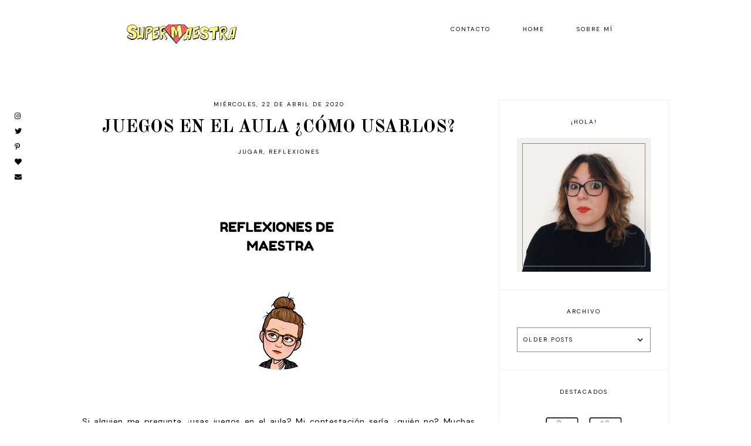

--- FILE ---
content_type: text/html; charset=UTF-8
request_url: http://www.supermaestra.com/2020/04/juegos-en-el-aula-como-usarlos.html
body_size: 21933
content:
<!DOCTYPE html>
<html class='v2' dir='ltr' xmlns='http://www.w3.org/1999/xhtml' xmlns:b='http://www.google.com/2005/gml/b' xmlns:data='http://www.google.com/2005/gml/data' xmlns:expr='http://www.google.com/2005/gml/expr'>
<head>
<link href='https://www.blogger.com/static/v1/widgets/4128112664-css_bundle_v2.css' rel='stylesheet' type='text/css'/>
<link href='https://fonts.googleapis.com/css?family=DM+Sans|Old+Standard+TT:400,700' rel='stylesheet' type='text/css'/>
<script src='https://platform.tumblr.com/v1/share.js'></script>
<link crossorigin='anonymous' href='https://use.fontawesome.com/releases/v5.5.0/css/all.css' integrity='sha384-B4dIYHKNBt8Bc12p+WXckhzcICo0wtJAoU8YZTY5qE0Id1GSseTk6S+L3BlXeVIU' rel='stylesheet'/>
<script src='https://ajax.googleapis.com/ajax/libs/jquery/1.12.2/jquery.min.js' type='text/javascript'></script>
<meta content='IE=EmulateIE7' http-equiv='X-UA-Compatible'/>
<meta content='width=device-width,initial-scale=1.0' name='viewport'/>
<meta content='width=device-width,initial-scale=1.0,minimum-scale=1.0,maximum-scale=1.0' name='viewport'/>
<meta content='text/html; charset=UTF-8' http-equiv='Content-Type'/>
<meta content='blogger' name='generator'/>
<link href='http://www.supermaestra.com/favicon.ico' rel='icon' type='image/x-icon'/>
<link href='http://www.supermaestra.com/2020/04/juegos-en-el-aula-como-usarlos.html' rel='canonical'/>
<link rel="alternate" type="application/atom+xml" title="Supermaestra - Atom" href="http://www.supermaestra.com/feeds/posts/default" />
<link rel="alternate" type="application/rss+xml" title="Supermaestra - RSS" href="http://www.supermaestra.com/feeds/posts/default?alt=rss" />
<link rel="service.post" type="application/atom+xml" title="Supermaestra - Atom" href="https://www.blogger.com/feeds/183077771818389509/posts/default" />

<link rel="alternate" type="application/atom+xml" title="Supermaestra - Atom" href="http://www.supermaestra.com/feeds/1614049672234376833/comments/default" />
<!--Can't find substitution for tag [blog.ieCssRetrofitLinks]-->
<link href='https://blogger.googleusercontent.com/img/b/R29vZ2xl/AVvXsEh4O0pgiElfDT8w9oo8HNwwBcHolLGDUH4Y0z1_3yZIoFOadtK6XNmgiMzP2VrPqx6oEstlmhCbXrDom2_-IfLvrDtgAzJ7KJqkINf0HRYJ_GJXhqCPVclT-kY2g22dcHet_ySfMBtFAJ8/s640/Entradas+Blog+-3.png' rel='image_src'/>
<meta content='http://www.supermaestra.com/2020/04/juegos-en-el-aula-como-usarlos.html' property='og:url'/>
<meta content='JUEGOS EN EL AULA ¿CÓMO USARLOS?' property='og:title'/>
<meta content='       Si alguien me pregunta ¿usas juegos en el aula? Mi contestación sería ¿quién no? Muchas veces no somos conscientes de que estamos usa...' property='og:description'/>
<meta content='https://blogger.googleusercontent.com/img/b/R29vZ2xl/AVvXsEh4O0pgiElfDT8w9oo8HNwwBcHolLGDUH4Y0z1_3yZIoFOadtK6XNmgiMzP2VrPqx6oEstlmhCbXrDom2_-IfLvrDtgAzJ7KJqkINf0HRYJ_GJXhqCPVclT-kY2g22dcHet_ySfMBtFAJ8/w1200-h630-p-k-no-nu/Entradas+Blog+-3.png' property='og:image'/>
<title>JUEGOS EN EL AULA &#191;CÓMO USARLOS? &#8212; Supermaestra</title>
<link href='https://cdnjs.cloudflare.com/ajax/libs/slick-carousel/1.6.0/slick.css' rel='stylesheet' type='text/css'/>
<link href='https://cdnjs.cloudflare.com/ajax/libs/slick-carousel/1.6.0/slick-theme.css' rel='stylesheet' type='text/css'/>
<script>//<![CDATA[
$(document).ready(function(){
$('.slide-posts').slick({
autoplay:true,
autoplaySpeed:3500,
fade:false,
dots:true,
arrows:false,
centerMode:true,
slidesToShow:1,
slidesToScroll:1,
variableWidth:false,
prevArrow: '<button type="button" class="slick-nav slick-prev">prev</button>',
nextArrow: '<button type="button" class="slick-nav slick-next">next</button>',
centerPadding: '0px',
});
});
//]]></script>
<script src='https://code.jquery.com/jquery-migrate-1.2.1.min.js' type='text/javascript'></script>
<script src='https://cdnjs.cloudflare.com/ajax/libs/slick-carousel/1.6.0/slick.min.js' type='text/javascript'></script>
<script>//<![CDATA[
function autoslide(e){document.write('<ul class="slide-posts">');for(var i=0;i<numposts;i++){var f=e.feed.entry[i];var g=f.title.$t;var j;if(i==e.feed.entry.length)break;for(var k=0;k<f.link.length;k++){if(f.link[k].rel=='replies'&&f.link[k].type=='text/html'){var l=f.link[k].title;var m=f.link[k].href}if(f.link[k].rel=='alternate'){j=f.link[k].href;break}}var n;try{n=f.media$thumbnail.url.replace(/\/s[0-9]+\-c/g,"/s"+h.ImageSize+"-c")}catch(error){s=f.content.$t;a=s.indexOf("<img");b=s.indexOf("src=\"",a);c=s.indexOf("\"",b+5);d=s.substr(b+5,c-b-5);if((a!=-1)&&(b!=-1)&&(c!=-1)&&(d!="")){n=d}else n='https://3.bp.blogspot.com/-542AOxuoSCw/VfiLKUxzniI/AAAAAAAACLc/QkQHLufdbAY/s1600/1.jpg'}var o=f.published.$t;var p=o.substring(0,4);var q=o.substring(5,7);var r=o.substring(8,10);var t=new Array();t[1]="Jan";t[2]="Feb";t[3]="Mar";t[4]="Apr";t[5]="May";t[6]="Jun";t[7]="Jul";t[8]="Aug";t[9]="Sep";t[10]="Oct";t[11]="Nov";t[12]="Dec";document.write('<li class="slide-post">');document.write('<div class="slide-thumb" style="background:url('+n+')"></div>');document.write('<a href="'+j+'" target ="_top"><div class="slide1"><div class="slide2"><div class="slide3"><div class="slide4"><div class="slide-date">'+r+' '+t[parseInt(q,10)]+' '+p+'</div><div class="slide-title">'+g+'</div>');if(showpostdate==true){document.write('')}if("content"in f){var u=f.content.$t}else if("summary"in f){var u=f.summary.$t}else var u="";var v=/<\S[^>]*>/g;u=u.replace(v," ");if(showpostsummary==true){if(u.length<numchars){document.write('');document.write(u);document.write('')}else{document.write('<div class="slide-snippet">');u=u.substring(0,numchars);var w=u.lastIndexOf(" ");u=u.substring(0,w);document.write(u+'...');document.write('</div>')}}var x='';var y=0;document.write('');if(displaymore==true){if(y==1)x=x+'';x=x+'<div class="slide-button"><span>leer más</span></div>';y=1}document.write(x);document.write('</div></div></div></div></a></li>')}document.write('</ul>')}
//]]></script>
<style id='page-skin-1' type='text/css'><!--
/*- - - - - - - - - - - - - - -
T U L I P
Designer: 	Berenica
Name:     	Tulip
Created:	November 2019
Etsy:     	www.etsy.com/shop/BerenicaDesigns
Website:	www.berenicadesigns.com
Blog:		www.simplyberenica.com
- - - - - - - - - - - - - - -*/
/*- - - - - - - - - - - - - - -
V a r i a b l e s
- - - - - - - - - - - - - - - -
<Group description="Body" selector="body">
<Variable name="background" description="Background" type="color" default="#ffffff"/>
<Variable name="text" description="Text" type="color" default="#000000"/>
<Variable name="link" description="Link" type="color" default="#888888"/>
<Variable name="line" description="Link Line" type="color" default="#000000"/>
</Group>
<Group description="Top Navigation" selector="menu">
<Variable name="header.text.color" description="Blog Title" type="color" default="#000000" />
<Variable name="nav.color" description="Text" type="color" default="#000000"/>
<Variable name="nav.color.hover" description="Text Hover" type="color" default="#dddddd"/>
<Variable name="nav.border" description="Border" type="color" default="#dddddd"/>
<Variable name="nav.level.background" description="Drop Down Background" type="color" default="#ffffff"/>
<Variable name="nav.level.background.hover" description="Drop Down Background Hover" type="color" default="#dddddd"/>
<Variable name="nav.level.color" description="Drop Down Text" type="color" default="#000000"/>
<Variable name="nav.level.color.hover" description="Drop Down Text Hover" type="color" default="#ffffff"/>
</Group>
<Group description="Social Media" selector="social">
<Variable name="socials.color" description="Icons" type="color" default="#000000"/>
<Variable name="socials.hover" description="Icons Hover" type="color" default="#888888"/>
</Group>
<Group description="Slider" selector="slider">
<Variable name="slider.date" description="Date" type="color" default="#000000"/>
<Variable name="slider.title" description="Post Title" type="color" default="#000000"/>
<Variable name="slider.snippet" description="Post Snippet" type="color" default="#000000"/>
<Variable name="slider.more" description="Leer más" type="color" default="#000000"/>
<Variable name="slider.dots" description="Dots" type="color" default="#ffffff"/>
<Variable name="slider.dots.h" description="Dots Hover And Current" type="color" default="#000000"/>
</Group>
<Group description="Categories" selector="categories-wrap">
<Variable name="categories.background" description="Background" type="color" default="#eeeeee"/>
<Variable name="categories.heading" description="Heading" type="color" default="#000000"/>
<Variable name="categories.color" description="Text" type="color" default="#000000"/>
<Variable name="categories.color.hover" description="Text Hover" type="color" default="#888888"/>
</Group>
<Group description="Posts Homepage" selector="main-wrap">
<Variable name="post.date.color" description="Post Date" type="color" default="#000000"/>
<Variable name="post.title.color" description="Post Title" type="color" default="#000000"/>
<Variable name="post.title.color.hover" description="Post Title Hover" type="color" default="#888888"/>
<Variable name="jumplink.color" description="Leer más" type="color" default="#000000"/>
</Group>
<Group description="Posts Main" selector="main-wrap">
<Variable name="post.header" description="Date, Labels, Location" type="color" default="#000000"/>
<Variable name="post.footer.border" description="Post Share Border" type="color" default="#dddddd"/>
<Variable name="post.footer.border.hover" description="Post Share Border Hover" type="color" default="#888888"/>
<Variable name="post.footer.color" description="Post Share Icons" type="color" default="#000000"/>
<Variable name="blockquote.border" description="Blockquote Border" type="color" default="#dddddd"/>
<Variable name="blockquote.color" description="Blockquote Text" type="color" default="#000000"/>
</Group>
<Group description="Related Posts" selector="relatedposts">
<Variable name="related.heading" description="Heading" type="color" default="#000000"/>
<Variable name="related.title.color" description="Post Title" type="color" default="#000000"/>
<Variable name="related.title.hover" description="Post Title Hover" type="color" default="#888888"/>
</Group>
<Group description="Comment Section" selector="comments">
<Variable name="comments.heading" description="Heading" type="color" default="#000000"/>
<Variable name="comments.user" description="User" type="color" default="#000000"/>
</Group>
<Group description="Sidebar" selector="sidebar-wrap">
<Variable name="sidebar.border" description="Border" type="color" default="#eeeeee"/>
<Variable name="sidebar.title" description="Widget Title" type="color" default="#000000"/>
<Variable name="welcome.border" description="Welcome Image Border" type="color" default="#888888"/>
<Variable name="welcome.more" description="Welcome More Button" type="color" default="#000000"/>
<Variable name="popular.title" description="Popular Posts Title" type="color" default="#000000"/>
<Variable name="popular.title.hover" description="Popular Posts Title Hover" type="color" default="#888888"/>
<Variable name="archive.border" description="Archive Border" type="color" default="#888888"/>
<Variable name="archive.color" description="Archive Text" type="color" default="#000000"/>
<Variable name="archive.arrow" description="Archive Arrow" type="color" default="#000000"/>
<Variable name="featured.title" description="Featured Post Title" type="color" default="#000000"/>
<Variable name="featured.title.hover" description="Featured Post Title Hover" type="color" default="#888888"/>
<Variable name="pin.color" description="Pinterest Icon" type="color" default="#ffffff"/>
</Group>
<Group description="Visit The Blog" selector="main-wrap">
<Variable name="more.background" description="Background" type="color" default="#ffffff"/>
<Variable name="more.border" description="Border" type="color" default="#dddddd"/>
<Variable name="more.border.hover" description="Border Hover" type="color" default="#888888"/>
<Variable name="more.color" description="Text" type="color" default="#000000"/>
</Group>
<Group description="Blog Pager" selector="main-wrap">
<Variable name="pager.background" description="Background" type="color" default="#ffffff"/>
<Variable name="pager.border" description="Border" type="color" default="#dddddd"/>
<Variable name="pager.border.hover" description="Border Hover" type="color" default="#888888"/>
<Variable name="pager.color" description="Text" type="color" default="#000000"/>
</Group>
<Group description="Instagram" selector="body">
<Variable name="instagram.background" description="Background On Hover" type="color" default="#ffffff"/>
<Variable name="instagram.icon" description="Action Icons" type="color" default="#000000"/>
</Group>
<Group description="Footer" selector="footer">
<Variable name="footer.background" description="Background" type="color" default="#000000"/>
<Variable name="footer.color" description="Text" type="color" default="#ffffff"/>
<Variable name="footer.color.hover" description="Text Hover" type="color" default="#888888"/>
<Variable name="search.border" description="Search Border" type="color" default="#ffffff"/>
<Variable name="search.color" description="Search Text" type="color" default="#ffffff"/>
<Variable name="search.icon" description="Search Icon" type="color" default="#ffffff"/>
<Variable name="search.icon.hover" description="Search Icon Hover" type="color" default="#888888"/>
<Variable name="subscribe.border" description="Subscribe Border" type="color" default="#ffffff"/>
<Variable name="subscribe.color" description="Subscribe Text" type="color" default="#ffffff"/>
<Variable name="subscribe.icon" description="Subscribe Icon" type="color" default="#ffffff"/>
<Variable name="subscribe.icon.hover" description="Subscribe Icon Hover" type="color" default="#888888"/>
</Group>
<Group description="Additional" selector="body">
<Variable name="selection.background" description="Selection Background" type="color" default="#888888"/>
<Variable name="selection.color" description="Selection Text" type="color" default="#ffffff"/>
<Variable name="scrollbar.background" description="Scrollbar Background" type="color" default="#ffffff"/>
<Variable name="scrollbar.thumb" description="Scrollbar Thumb" type="color" default="#888888"/>
<Variable name="top.color" description="Back To Top Icon" type="color" default="#888888"/>
<Variable name="top.color.hover" description="Back To Top Button Hover" type="color" default="#eeeeee"/>
</Group>
- - - - - - - - - - - - - - -*/
/*- - - - - - - - - - - - - - -
R e s e t
- - - - - - - - - - - - - - -*/
html, body, div, span, applet, object, iframe, h1, h2, h3, h4, h5, h6, p, blockquote, pre, a, abbr, acronym, address, big, cite, code, del, dfn, em, img, ins, kbd, q, s, samp, small, strike, strong, sub, sup, tt, var, b, u, i, center, dl, dt, dd, ol, ul, li, fieldset, form, label, legend, table, caption, tbody, tfoot, thead, tr, th, td, article, aside, canvas, details, embed, figure, figcaption, footer, header, hgroup, menu, nav, output, ruby, section, summary, time, mark, audio, video, .section, .widget {margin: 0; padding: 0; border: 0; vertical-align: baseline;}
table {border-collapse: collapse; border-spacing: 0;}
/*- - - - - - - - - - - - - - -
P a g e
- - - - - - - - - - - - - - -*/
.site-wrap {
width: 100%;
background: #ffffff;}
.outer-wrap {
width: 1000px;
margin: 0 auto;
padding: 0;
overflow: hidden;}
.inner-wrap {
width: auto;
margin: 0;
padding: 0;}
.main-wrap {
width: 670px;
margin: 0;
padding: 0;
float: left;}
.sidebar-wrap {
width: 290px;
margin: 0;
padding: 0;
float: right;}
.instagram-wrap,
.footer-wrap {
width: 100%;
margin: 0;
padding: 0;
text-align: justify;}
@media screen and (max-width: 750px) {
.outer-wrap {width: 90%; margin: 0 auto;}
.main-wrap {width: 100%; float: none;}
.sidebar-wrap {width: 80%; float: none; margin: 70px auto 50px;}}
@media screen and (min-width: 751px) and (max-width: 1150px) {
.outer-wrap {width: 90%; margin: 0 auto;}
.main-wrap {width: 70%;}
.sidebar-wrap {width: 25%;}}
/*- - - - - - - - - - - - - - -
B l o g   C o n t e n t
- - - - - - - - - - - - - - -*/
body {
font-family: 'DM Sans', sans-serif;
font-weight: 400;
font-size: 14px;
color: #000000;
letter-spacing: 0.5px;
overflow-x: hidden;}
a,
a:visited,
a:hover {
color: #888888;
text-decoration: none;}
a {
-webkit-transition: all 0.3s ease;
-moz-transition: all 0.3s ease;
-ms-transition: all 0.3s ease;
-o-transition: all 0.3s ease;
transition: all 0.3s ease;}
.post-body a {
text-decoration: none;
color: #888888;
position: relative;
padding: 0 0 4px;}
.post-body a:before {
height: 2px;
right: 100%;
left: 0;
bottom: 0;
content: "";
position: absolute;
background: #000000;
-webkit-transition-property: right;
transition-property: right;
-webkit-transition-duration: 0.3s;
transition-duration: 0.3s;
-webkit-transition-timing-function: ease-out;
transition-timing-function: ease-out;}
.post-body a:hover:before {
right: 0;}
.post-body a.img-link:before,
.separator a:before {
height: 0 !important;}
.separator a {
max-width: 100%;
height: auto;
margin-right: 0em !important;
margin-left: 0em !important;}
a img {
display: block;
position: static !important;
border-bottom: 0 !important;}
.summary,
.post-body {
width: 100%;
text-align: justify;
line-height: 1.6;
position: relative;}
.post-body img,
.post-body a img {
max-width: 100% !important;
height: auto;
margin: 0 !important;
float: none !important;
display: inline !important;}
.post-body ol {
padding: 0 0 0 20px;
list-style: decimal;
list-style-type: decimal;}
.post-body h1,
.post-body h2 {
font-family: 'Old Standard TT', serif;
font-weight: 700;}
.video_outer_wrap {
width: 100%;
max-width: 100%;}
.video_wrap {
position: relative;
padding-bottom: 56%;
padding-top: 0px;
height: 0;
background-color: #ffffff !important;}
.video_wrap iframe,
.video_wrap object,
.video_wrap embed {
width: 100%;
height: 100%;
top: 0;
position: absolute;}
iframe,
.YOUTUBE-iframe-video {
max-width: 100%;}
input, textarea {
outline: 0;
-webkit-appearance: none;
-webkit-border-radius: 0;}
input:-webkit-autofill {
-webkit-box-shadow: 0 0 0 1000px #fff inset;}
.widget-item-control {
height: 0px;}
/*- - - - - - - - - - - - - - -
T o p   M e n u
- - - - - - - - - - - - - - -*/
.menu-wrap {
width: 900px;
height: 100px;
top: 0;
left: 0;
margin: 0 auto 70px;
padding: 0;
z-index: 9;
position: relative;
background: #ffffff;
border: 0;}
.menu-wrap a,
.menu-wrap a:visited {
color: #000000;
margin: 0;
padding: 0;}
.menu-wrap a:hover {
color: #faa8a8;}
.menu-wrap h2 {
display: none !important;}
.menu-wrap .widget {
width: auto;
height: 100px;
margin: 0;
padding: 0;
line-height: 100px;
display: inline-block;
vertical-align: middle;}
.menu-wrap #Header1 {
float: left;
margin-left: 20px;}
.Header h1 {
font-family: 'Old Standard TT', serif;
font-weight: 700;
font-size: 30px;
color: #000000;
letter-spacing: 0px;
margin: 0;}
.Header h1 a,
.Header h1 a:visited,
.Header h1 a:hover {
color: #000000;}
.description {
display: none;}
.menu-wrap #LinkList1 {
font-family: 'DM Sans', sans-serif;
font-weight: 400;
font-size: 10px;
text-transform: uppercase;
letter-spacing: 2px;}
.menu-wrap li,
.menu-wrap ul {
padding: 0;
list-style: none;
list-style-type: none;
line-height: 100px;}
.menu-wrap li {
margin: 0 25px;
display: inline-block;
position: relative;
cursor: pointer;}
.menu-wrap .level-two {
width: 150px;
left: 30%;
margin: 0px 0 0 -90px;
position: absolute;
border: 1px solid #dddddd;
display: none;
text-align: right;
z-index: 99;}
.menu-wrap .level-three {
width: 150px;
top: 0;
left: 150px;
position: absolute;
border: 1px solid #dddddd;
display: none;
text-align: left;
z-index: 99;}
.menu-wrap .Label .level-two {
max-height: 250px;
overflow-y: auto;}
.menu-wrap .level-two li,
.menu-wrap .level-three li {
margin: 0;
display: block;
line-height: normal;}
.menu-wrap .level-two li a,
.menu-wrap .level-three li a {
background: #ffffff;
color: #000000;
padding: 10px 10px;
display: block;}
.menu-wrap .level-two li a:hover,
.menu-wrap .level-three li a:hover {
background: #dddddd;
color: #ffffff;}
.menu-wrap li.parent:hover .level-two,
.menu-wrap .child-item.sharewidth:hover .level-three {
display: block;}
.menu-wrap .fa.fa-fw.fa-angle-down,
.menu-wrap .fa.fa-fw.fa-angle-right,
.menu-wrap .level-three a:after {
display: none;}
.menu-wrap li.child-item.sharewidth a:after {
content: "\f054";
font-family: "Font Awesome 5 Free";
font-weight: 900;
font-size: 8px;
margin: 0 0 0 5px;}
.menu-wrap li > a:after {
content: "\f078";
font-family: "Font Awesome 5 Free";
font-weight: 900;
font-size: 8px;
margin: 0 0 0 5px;}
.menu-wrap li > a:only-child:after {
content: '';
margin: 0;}
@media screen and (min-width: 1001px) {
.sidemenu {display: none;}
#nav-wrap {visibility: hidden;}
.menu-wrap #LinkList1 {float: right; margin-right: 20px;}}
@media screen and (max-width: 1000px) {
.sidemenu {margin: 0 10% 0 auto !important; padding: 0; width: auto; height: 100px; overflow: hidden; display: block;
appearence: none; font-size: 20px; box-shadow: none; border: none; cursor: pointer; transition: background 0.3s;
position: relative; background: transparent; color: #000000;}
.sidemenu:focus {outline: none;}
.menu-wrap {width: 100%; height: auto; position: relative; text-align: right; }
.menu-wrap #Header1 {line-height: 100px !important; margin-left: 50px;}
.menu-wrap .menu {display: none; padding: 0 0 15px;}
.menu-wrap ul {padding: 0 5% 0 0;}
.menu-wrap li, .menu-wrap .widget {display: block; height: auto; line-height: 35px; margin: 0;}
.menu-wrap .level-two {width: 95%; left: 0; position: relative; margin: 0 0 0 5%; text-align: center; border: 0px;}
.menu-wrap .level-three {width: 90%; left: 0; position: relative; text-align: center; margin: 0 5%; border: 0px;}
.menu-wrap .Label .level-two {max-height: none; overflow-y: visible;}
.menu-wrap li.parent:hover .level-two, .menu-wrap .child-item.sharewidth:hover .level-three {display: none;}
.menu-wrap .fa.fa-fw.fa-angle-down, .menu-wrap .fa.fa-fw.fa-angle-right {color: transparent !important;
position: absolute; top: 0; left: 0; width: 100%; display: block; height: 35px; z-index: 5;}
.menu-wrap .level-three a:after {display: none;}
.menu-wrap li.child-item.sharewidth a:after {content: "\f105";}}
@media screen and (max-width: 500px) {
.menu-wrap #Header1 {margin-left: 30px !important;}}
/*- - - - - - - - - - - - - - -
S o c i a l s
- - - - - - - - - - - - - - -*/
.social {
position: fixed;
left: 5px;
z-index: 9999;
background: #ffffff;
padding: 20px 20px 10px;}
.social h2 {
display: none;}
.social .socialmedia a {
font-size: 12px;
margin: 0 0 10px !important;
display: block;
color: #000000;}
.social .socialmedia a:hover {
color: #888888;}
@media screen and (max-width: 1080px) {
.social {width: 100%; position: fixed; bottom: 0; left: 0; height: auto; text-align: center; padding: 20px 0 10px;}
.social .socialmedia a {display: inline-block !important; margin: 0 10px 10px !important;}}
/*- - - - - - - - - - - - - - -
S l i d e r
- - - - - - - - - - - - - - -*/
.slider-wrap {
margin: 0 auto 70px;}
ul.slide-posts {
margin: 0;
padding: 0;}
.slide-posts {
margin: 0 !important;}
li.slide-post {
margin: 0;
padding: 0 !important;
position: relative;}
.slide-thumb {
width: 100%;
height: 500px;
background-size: cover !important;
background-position: 50% 50% !important;}
.slide1 {
width: 100%;
height: 100%;
top: 0;
left: 0;
display: block;
position: absolute;
text-align: center;
opacity: 0;
-webkit-transition: all 0.3s ease;
-moz-transition: all 0.3s ease;
-ms-transition: all 0.3s ease;
-o-transition: all 0.3s ease;
transition: all 0.3s ease;}
.slide1:hover {
opacity: 1;
background: rgb(255,255,255,0.2);}
.slide2 {
width: 100%;
height: 100%;
display: table;}
.slide3 {
width: 100%;
height: 100%;
display: table-cell;
vertical-align: middle;}
.slide4 {
max-width: 50% !important;
margin: 0 auto;
padding: 0;
background: none;
display: inline-block;
position: relative;
z-index: 5;
-webkit-box-sizing: border-box;
-moz-box-sizing: border-box;
box-sizing: border-box;}
.slide-date {
font-family: 'DM Sans', sans-serif;
font-weight: 400;
font-size: 10px;
letter-spacing: 2px;
text-transform: uppercase;
color: #ffffff;
margin-bottom: 15px;
position: relative;
z-index: 5;}
.slide-title {
font-family: 'Old Standard TT', serif;
font-weight: 700;
font-size: 30px;
letter-spacing: 0px;
color: #fe7171;
position: relative;
margin: 0 0 20px;
z-index: 5;}
.slide-snippet {
font-family: 'DM Sans', sans-serif;
font-weight: 400;
font-size: 14px;
letter-spacing: 0.5px;
color: #000000;
line-height: 20px;
position: relative;
margin: 0 0 20px;
z-index: 5;}
.slide-button {
font-family: 'DM Sans', sans-serif;
font-weight: 400;
font-size: 10px;
letter-spacing: 2px;
text-transform: uppercase;
-webkit-font-smoothing: subpixel-antialiased;
color: #000000;
position: relative;
margin: 0;
z-index: 5;}
.slick-dots {
bottom: 5px;}
.slick-dots li {
margin: 0 5px !important;}
.slick-dots li button:before {
font-size: 9px !important;}
ul.slick-dots {
margin: 0 !important;
padding: 0 !important;}
.slick-dots li.slick-active button:before {
opacity: 1 !important;
color: #000000 !important;}
.slick-dots li button:before {
opacity: 1 !important;
color: #ffffff !important;}
.slick-dots li button:hover:before,
.slick-dots li button:focus:before {
color: #000000 !important;}
@media screen and (max-width: 850px) {
.slide4 {max-width: 70% !important; margin: 0 auto;}}
/*- - - - - - - - - - - - - - -
C a t e g o r i e s
- - - - - - - - - - - - - - -*/
.categories-wrap {
width: 100%;
margin: 0 0 70px;
padding: 40px 0;
background: #fe7171;}
.categories-box {
width: 800px;
margin: 0 auto;
display: table;}
.categories-title {
width: 30%;
display: table-cell;
vertical-align: middle;
-webkit-box-sizing: border-box;
-moz-box-sizing: border-box;
box-sizing: border-box;
font-family: 'Old Standard TT', serif;
font-weight: 700;
font-size: 25px;
letter-spacing: 0;
color: #000000;}
.categories-items {
width: 70%;
display: table-cell;
vertical-align: middle;
-webkit-box-sizing: border-box;
-moz-box-sizing: border-box;
box-sizing: border-box;
font-family: 'DM Sans', sans-serif;
font-weight: 400;
font-size: 12px;
letter-spacing: 2px;
text-transform: uppercase;}
.categories-items a,
.categories-items a:visited {
color: #000000;}
.categories-items a:hover {
color: #888888;}
.categories-items li,
.categories-items ul {
padding: 0;
list-style: none;
list-style-type: none;
line-height: 20px;}
.categories-items li {
width: 23%;
margin: 0;
padding: 0 1%;
display: inline-block;
text-align: center;
position: relative;
cursor: pointer;
-webkit-box-sizing: border-box;
-moz-box-sizing: border-box;
box-sizing: border-box;}
@media screen and (max-width: 700px) {
.categories-title {width: 100%; display: block; text-align: center; margin: 0 auto 20px;}
.categories-items {width: 100%; display: block; font-size: 10px;}}
@media screen and (max-width: 900px) {
.categories-box {width: 90%;}}
/*- - - - - - - - - - - - - - -
H o m e p a g e   P o s t s
- - - - - - - - - - - - - - -*/
.post-thumb {
width: 100%;
padding-bottom: 130%;
background-size: cover !important;
background-position: 50% 50% !important;}
.postthumb img {
display: none !important;}
.postthumb {
width: 100%;
height: 100%;
margin: 0 0 20px !important;}
.homeposts-info {
text-align: center;}
.home-date {
font-family: 'DM Sans', sans-serif;
font-weight: 400;
font-size: 10px;
letter-spacing: 2px;
text-transform: uppercase;
color: #000000;}
.post-title {
font-family: 'Old Standard TT', serif;
font-weight: 700;
font-size: 20px;
letter-spacing: 0px;
color: #000000;
margin: 7px 0;}
.post-title a,
.post-title a:visited {
color: #000000 !important;}
.post-title a:hover {
color: #888888 !important;}
.jump-link a {
font-family: 'DM Sans', sans-serif;
font-weight: 400;
font-size: 10px;
letter-spacing: 2px;
text-transform: uppercase;
color: #000000;
position: relative;
padding: 0 0 7px;}
.jump-link a:before {
height: 2px;
right: 100%;
left: 0;
bottom: 0;
content: "";
position: absolute;
background: #000000;
-webkit-transition-property: right;
transition-property: right;
-webkit-transition-duration: 0.3s;
transition-duration: 0.3s;
-webkit-transition-timing-function: ease-out;
transition-timing-function: ease-out;}
.jump-link a:hover:before {
right: 0;}
/*- - - - - - - - - - - - - - -
B l o g   P o s t s
- - - - - - - - - - - - - - -*/
.post-header {
margin-bottom: 30px;
text-align: center;}
.post-header .post-date {
font-family: 'DM Sans', sans-serif;
font-weight: 400;
font-size: 10px;
letter-spacing: 2px;
text-transform: uppercase;
color: #000000;}
.post-header .post-title {
font-size: 30px;
margin-bottom: 10px !important;}
.post-labels {
font-family: 'DM Sans', sans-serif;
font-weight: 400;
font-size: 10px;
letter-spacing: 2px;
text-transform: uppercase;
-webkit-font-smoothing: subpixel-antialiased;}
.post-labels a {
color: #000000;}
.post-location {
font-family: 'DM Sans', sans-serif;
font-weight: 400;
font-size: 10px;
color: #000000;
letter-spacing: 2px;
text-transform: uppercase;
-webkit-font-smoothing: subpixel-antialiased;}
.post-footer {
font-family: 'DM Sans', sans-serif;
font-weight: 400;
font-size: 10px;
text-transform: uppercase;
letter-spacing: 2px;
color: #000000;
text-align: center;
-webkit-font-smoothing: subpixel-antialiased;
width: 100%;
margin: 50px 0;}
.post-share a {
width: 10%;
margin: 0 7px;
padding: 8px 12px;
display: inline-table;
border: 1px solid #dddddd;
font-size: 12px;}
.post-share a,
.post-share a:visited {
color: #000000;}
.post-share a:hover {
border: 1px solid #888888;}
blockquote {
border: 1px solid #dddddd;
padding: 30px;
color: #eeeeee;}
.status-msg-wrap {
font-family: 'Old Standard TT', serif;
font-weight: 700;
font-size: 20px;
letter-spacing: 0px;
color: #000000;
text-align: center;
width: auto;
margin: 0 auto 30px;
padding: 0;
-webkit-box-sizing: border-box;
-moz-box-sizing: border-box;
box-sizing: border-box;}
.status-msg-wrap a {
color: #000000;
padding: 0;
text-decoration: none;}
.status-msg-wrap span {
font-family: 'DM Sans', sans-serif;
font-weight: 400;
font-size: 10px;
vertical-align: middle;
margin: 0 10px;}
/*- - - - - - - - - - - - - - -
R e l a t e d   P o s t s
- - - - - - - - - - - - - - -*/
.relatedposts {
width: 101%;
margin: 0px !important;
padding-bottom: 0!important;
background: #ffffff;}
.relatedtitle {
font-family: 'DM Sans', sans-serif;
font-weight: 400;
font-size: 10px;
letter-spacing: 2px;
text-transform: uppercase;
color: #000000;
text-align: center;
margin: 0 auto 20px;
padding-top: 10px;}
.relatedpost {
width: 32.33%;
margin: 0 0.5%;
float: left;
position: relative;}
.related-wrap .relatedthumb {
width: 100%;
padding-bottom: 100%;
background-size: cover !important;
background-position: 50% 50% !important;}
.related1 {
width: 100%;
height: 100%;
top: 0;
left: 0;
display: block;
position: absolute;
text-align: center;
opacity: 0;}
.related1:hover {
background: rgb(255,255,255,0.2);
opacity: 1;}
.related2 {
width: 100%;
height: 100%;
display: table;}
.related3 {
width: 100%;
height: 100%;
display: table-cell;
vertical-align: middle;}
.related4 {
max-width: 90% !important;
margin: 0 auto;
display: inline-block;
position: relative;
z-index: 5;
-webkit-box-sizing: border-box;
-moz-box-sizing: border-box;
box-sizing: border-box;}
.related-wrap .related-title {
font-family: 'Old Standard TT', serif;
font-weight: 700;
font-size: 20px;
letter-spacing: 0px;
color: #000000;
text-align: center;}
.related-wrap .related-title:hover {
color: #888888;}
@media screen and (max-width: 550px) {
.relatedpost {width: 100%; margin-bottom: 2%;}}
/*- - - - - - - - - - - - - - -
C o m m e n t s
- - - - - - - - - - - - - - -*/
.comments {
margin: 40px 0;
font-weight: 400;}
.comments h4 {
font-family: 'DM Sans', sans-serif;
font-weight: 400;
font-size: 10px;
letter-spacing: 2px;
text-transform: uppercase;
color: #000000;
text-align: center;
margin: 0 5px;
padding-bottom: 10px;}
.comments .comment {
-webkit-box-sizing: border-box;
-moz-box-sizing: border-box;
box-sizing: border-box;}
.comments .comment-content {
padding: 0px;}
.comment-replies .comment {
margin: 20px 0 !important;
padding: 0 0 10px !important;;}
.comments .comments-content .user a {
font-family: 'DM Sans', sans-serif;
font-weight: 400;
font-size: 10px;
letter-spacing: 2px;
text-transform: uppercase;
display: inline-block;
color: #000000;}
.comments .comments-content p.comment-content a {
text-decoration: none;
color: #888888;
position: relative;
padding: 0 0 4px;}
.comments .comments-content p.comment-content a:before {
height: 2px;
right: 100%;
left: 0;
bottom: 0;
content: "";
position: absolute;
background: #000000;
-webkit-transition-property: right;
transition-property: right;
-webkit-transition-duration: 0.3s;
transition-duration: 0.3s;
-webkit-transition-timing-function: ease-out;
transition-timing-function: ease-out;}
.comments .comments-content p.comment-content a:hover:before {
right: 0;}
.comments .thread-count,
.comments .comment-actions,
.comments .continue,
.comments .comments-content .datetime {
font-family: 'DM Sans', sans-serif;
font-weight: 400 !important;
font-size: 10px;
margin-left: 0;
letter-spacing: 2px;
padding: 3px 0;
text-transform: uppercase;}
.comments .comments-content .user a,
.comments .comments-content .datetime a {
color: #000000;}
.comments .comments-content .datetime {
float: right;}
.comments .comment-actions a:hover {
text-decoration: none!important;}
.comments .continue a {
display: block;
padding: 0;}
.comments .comment-block {
margin: 0;
padding-bottom: 10px;}
.comments .avatar-image-container {
display: none;}
/*- - - - - - - - - - - - - - -
S i d e b a r
- - - - - - - - - - - - - - -*/
.sidebar-wrap img {
max-width: 100%;
height: auto;}
.sidebar-wrap .widget {
margin: 0 0 -1px !important;
padding: 30px 30px;
border: 1px solid #eeeeee;
-webkit-box-sizing: border-box;
-moz-box-sizing: border-box;
box-sizing: border-box;}
.sidebar-wrap .widget:last-child {
margin: 0 !important;}
.sidebar-wrap h2 {
font-family: 'DM Sans', sans-serif;
font-weight: 400;
font-size: 10px;
letter-spacing: 2px;
text-transform: uppercase;
color: #000000;
text-align: center;
margin: 0 0 20px;
padding: 0px 0px;
-webkit-box-sizing: border-box;
-moz-box-sizing: border-box;
box-sizing: border-box;}
#Image99 {
text-align: center;}
#Image99 .welcome-thumb {
width: 100%;
padding-bottom: 100%;
background-size: cover !important;
background-position: 50% 50% !important;
position: relative;
display: block !important;
outline: 1px solid #888888;
outline-offset: -10px;}
.welcome-caption {
font-size: 12px;
text-align: justify;
margin: 20px 0;}
.welcome-more {
font-family: 'DM Sans', sans-serif;
font-weight: 400;
font-size: 10px;
letter-spacing: 2px;
text-transform: uppercase;}
.welcome-more a {
text-decoration: none;
color: #000000;
position: relative;
padding: 0 0 4px;}
.welcome-more a:before {
height: 2px;
right: 100%;
left: 0;
bottom: 0;
content: "";
position: absolute;
background: #000000;
-webkit-transition-property: right;
transition-property: right;
-webkit-transition-duration: 0.3s;
transition-duration: 0.3s;
-webkit-transition-timing-function: ease-out;
transition-timing-function: ease-out;}
.welcome-more a:hover:before {
right: 0;}
.popular {
position: relative;
padding-top: 0px !important;}
.popular-thumb {
width: 100%;
padding-bottom: 100%;
background-size: cover !important;
background-position: 50% 50% !important;}
#PopularPosts1 ul {
padding: 0;
list-style: none;}
.PopularPosts img {
width: 100% !important;
margin: 0;
padding: 0px!important;
float: left;}
.PopularPosts .item-thumbnail {
margin: 0!important;}
#PopularPosts1 li {
width: 100% !important;
float: left;
margin: 0 0 10px;
padding: 0!important;
position: relative;}
.popular-side1 {
width: 100%;
height: 100%;
top: 0;
left: 0;
display: block;
position: absolute;
opacity: 0;
text-align: center;
-webkit-transition: all 0.3s ease;
-moz-transition: all 0.3s ease;
-ms-transition: all 0.3s ease;
-o-transition: all 0.3s ease;
transition: all 0.3s ease;}
.popular-side1:hover {
opacity: 1;
background: rgb(255,255,255,0.2);}
.popular-side2 {
width: 100%;
height: 100%;
margin: 0;
display: table;}
.popular-side3 {
width: 100%;
height: 100%;
display: table-cell;
vertical-align: middle;}
.popular-side4 {
max-width: 90%;
margin: 0 auto;}
.popular-title {
font-family: 'Old Standard TT', serif;
font-weight: 700;
font-size: 20px;
letter-spacing: 0;
color: #000000;
text-align: center;
margin: 10px 0 15px;}
.popular-title:hover {
color: #888888;}
#PopularPosts1 li:last-child .popular-title {
margin: 10px 0 0 !important;}
.popular-snippet {
display: none !important;}
.BlogArchive .form {
border: 1px solid #888888;
padding: 0px 10px;
font-family: 'DM Sans', sans-serif;
font-weight: 400;
font-size: 10px;
letter-spacing: 2px;
text-transform: uppercase;
color: #000000;
line-height: 40px;
cursor: pointer;}
.BlogArchive .archive-title:after {
content: "\f078";
font-family: "Font Awesome 5 Free" !important;
font-weight: 900;
color: #000000;
float: right;}
.BlogArchive .widget-content {
max-height: 100px;
background: #ffffff;
margin: 0 !important;
padding: 0 0 10px !important;
border-top: 0;
display: none;
overflow-y: scroll;}
#ArchiveList {
font-family: 'DM Sans', sans-serif;
font-weight: 400;
font-size: 10px;
letter-spacing: 2px;
text-transform: uppercase;
color: #000000;
text-align: left;}
#ArchiveList a,
#ArchiveList a:visited {
color: #000000 !important;}
#ArchiveList a:hover {
color: #000000;}
#ArchiveList ul li {
margin: 0 !important;
padding: 0 !important;
text-indent: 0 !important;
position: relative;}
#ArchiveList li {
line-height: 2;}
.featured {
position: relative;
margin-bottom: 30px;}
.featured-thumb {
width: 100%;
padding-bottom: 100%;
background-size: cover !important;
background-position: 50% 50% !important;}
.featured1 {
width: 100%;
height: 100%;
top: 0;
left: 0;
display: block;
position: absolute;
opacity: 0;
text-align: center;
-webkit-transition: all 0.3s ease;
-moz-transition: all 0.3s ease;
-ms-transition: all 0.3s ease;
-o-transition: all 0.3s ease;
transition: all 0.3s ease;}
.featured1:hover {
opacity: 1;
background: rgb(255,255,255,0.2);}
.featured2 {
width: 100%;
height: 100%;
display: table;}
.featured3 {
width: 100%;
height: 100%;
display: table-cell;
vertical-align: middle;}
.featured4 {
max-width: 90%;
margin: 0 auto;}
.featured h3 {
font-family: 'Old Standard TT', serif;
font-weight: 700;
font-size: 20px;
color: #000000;
letter-spacing: 0px;
margin-bottom: 10px;}
.featured h3:hover {
color: #888888;}
.featured p {
display: none;}
.pin {
width: 33.333%;
float: left;
position: relative;}
.pinthumb {
width: 100%;
padding-bottom: 100%;
background-size: cover !important;
background-position: 50% 50% !important;}
.pin .inside {
font-family: "Font Awesome 5 Free";
font-weight: 400;
font-size: 20px;
color: #ffffff;
text-align: center;
width: 100%;
height: 100%;
top: 0;
left: 0;
display: block;
position: absolute;
opacity: 0;}
.pin .inside:hover {
opacity: 1;}
.pin .inside span {
width: 100%;
height: 100%;
display: table;}
.pin .inside span p {
width: 100%;
height: 100%;
display: table-cell;
vertical-align: middle;}
/*- - - - - - - - - - - - - - -
P a g e r
- - - - - - - - - - - - - - -*/
.more-on-blog {
font-family: 'DM Sans', sans-serif;
font-weight: 400;
font-size: 10px;
letter-spacing: 2px;
text-transform: uppercase;
text-align: center;
margin: 30px 0;}
.more-on-blog a {
background: #ffffff;
border: 1px solid #dddddd;
padding: 12px 25px;
color: #000000;}
.more-on-blog a:hover {
border: 1px solid #000000;}
#blog-pager {
font-family: 'DM Sans', sans-serif;
font-weight: 400;
font-size: 10px;
letter-spacing: 2px;
text-transform: uppercase;
text-align: center;
margin: 0;}
#blog-pager a,
#blog-pager a:visited {
background: #ffffff;
border: 1px solid #dddddd;
padding: 12px 25px;
display: inline-block;
color: #000000;}
#blog-pager a:hover {
border: 1px solid #888888;}
@media screen and (max-width: 600px) {
.more-on-blog {margin: 60px 0 40px;}
#blog-pager {margin: 0 0 30px;}}
/*- - - - - - - - - - - - - - -
I n s t a g r a m
- - - - - - - - - - - - - - -*/
.instagram-wrap {
width: 100%;
height: auto;
margin: 80px 0 0 0 !important;
padding: 0;}
.instawrap {
width: 100%;
height: auto;
margin: 0 auto;
text-align: center;}
#HTML99 {
height: auto !important;
margin: 0 !important;
padding: 0 !important;}
#HTML99 h2 {
display: none;}
#instafeed {
width: 100%;
margin: 0 auto;
padding: 0px;
display: block;
line-height: 0px;
text-align: center;
vertical-align: baseline;}
#instafeed img {
width: 100%;
height: auto;}
#instafeed a {
margin: 0px;
padding: 0px;
display: inline-block;
position: relative;}
.fullinstagram {
width: 16.666%;
float: left;
margin: 0;}
.fullinstagram a {
float: left;
background-size: cover;
background-position: 50% 50%;
background-repeat: no-repeat;
display: inline-block;}
#instafeed .squarethumb {
background-position: 50% !important;
background-size: cover !important;}
.instatext {
font-family: 'DM Sans', sans-serif;
font-size: 10px;
color: #000000;
line-height: 20px;
background-size: 30px;
position: absolute;
width: 100%;
height: 100%;
margin-top: -100%;
opacity: 0;
text-align: center;
-webkit-font-smoothing: subpixel-antialiased;}
.instatext i {
color: #000000;
font-size: 13px;
margin: 0 4px 0 0;}
.instatext:hover {
background: #ffffff;
opacity: 0.8;
-webkit-transition: all 0.3s ease;
-moz-transition: all 0.3s ease;
-ms-transition: all 0.3s ease;
-o-transition: all 0.3s ease;
transition: all 0.3s ease;}
.instatextfull {
width: 100%;
height: 100%;
display: table;
vertical-align: middle;}
.instatextall {
width: 100%;
height: 100%;
display: table-cell;
vertical-align: middle;}
@media screen and (max-width: 750px) {
.instagram-wrap {margin: 20px 0 0 0 !important;}}
@media screen and (max-width: 600px) {
.fullinstagram {width: 33.333%;}}
/*- - - - - - - - - - - - - - -
F o o t e r
- - - - - - - - - - - - - - -*/
.footer-wrap {
width: 100%;
padding: 20px 0 0;
-webkit-box-sizing: border-box;
-moz-box-sizing: border-box;
box-sizing: border-box;
display: table;
background: #000000;}
.footerbox {
width: 900px;
height: auto;
margin: 0 auto;
display: table !important;}
.footer1,
.footer2,
.footer3 {
width: 33.33% !important;
padding: 0 40px;
display: table-cell;
vertical-align: middle;
text-align: center;}
.footerbox h2 {
display: none;}
#HTML80 .widget-content {
text-align: justify;
color: #ffffff;}
.search {
padding: 0 10px;
background: transparent;
border: 0;
border-bottom: 2px solid #ffffff;}
.searchbox {
width: 80%;
height: 40px;
float: left;
background: transparent;
border: none;
font-family: 'DM Sans', sans-serif;
font-weight: 400;
font-size: 10px;
letter-spacing: 2px;
text-transform: uppercase;
color: #ffffff;
text-align: left;}
.searchsubmit {
width: 8%;
height: 40px;
background: transparent;
border: 0;
cursor: pointer;
float: right;
color: #ffffff;
-webkit-transition: all 0.3s ease;
-moz-transition: all 0.3s ease;
-ms-transition: all 0.3s ease;
-o-transition: all 0.3s ease;
transition: all 0.3s ease;}
.searchsubmit:hover {
color: #888888;}
.search input:-webkit-autofill {
-webkit-box-shadow: 0 0 0 1000px #fff inset !important;}
.footer2 {
font-family: 'Old Standard TT', serif;
font-weight: 700;
font-size: 25px;
letter-spacing: 0px;
padding: 0 30px;}
.footer2 a,
.footer2 a:visited {
color: #ffffff;}
.footer2 a:hover {
color: #888888;}
#FollowByEmail1 .follow-by-email-inner {
background: #000000;
border: 0;
border-bottom: 2px solid #ffffff;
padding: 0 10px;}
#FollowByEmail1 .follow-by-email-inner .follow-by-email-address {
width: 85%;
height: 40px;
background: transparent;
border: 0;
font-family: 'DM Sans', sans-serif;
font-weight: 400;
font-size: 10px;
letter-spacing: 2px;
text-transform: uppercase;
text-align: left;
color: #ffffff;
margin: 0px !important;
padding: 0;
-webkit-box-sizing: border-box;
-moz-box-sizing: border-box;
box-sizing: border-box;}
#FollowByEmail1 .follow-by-email-inner .follow-by-email-submit {
width: 8%;
height: 40px;
float: right;
border: 0;
border-radius: 0;
background: transparent;
color: #ffffff;
font-size: 13px;
text-align: center;
margin: 0;
padding: 0;}
#FollowByEmail1 .follow-by-email-inner .follow-by-email-submit:hover {
color: #888888;
-webkit-transition: all 0.3s ease;
-moz-transition: all 0.3s ease;
-ms-transition: all 0.3s ease;
-o-transition: all 0.3s ease;
transition: all 0.3s ease;}
#FollowByEmail1 input:-webkit-autofill {
-webkit-box-shadow: 0 0 0 1000px #000000 inset !important;}
.credit {
font-family: 'DM Sans', sans-serif;
font-weight: 400;
font-size: 10px;
letter-spacing: 2px;
text-transform: uppercase;
text-align: center;
color: #ffffff;
background: #000000 !important;
height: 50px;
line-height: 50px;
padding: 0 20px;}
.credit a,
.credit a:visited {
color: #ffffff;}
.credit a:hover {
color: #888888;}
.credit i {
font-size: 9px;
margin: 0 5px;}
@media screen and (max-width: 950px) {
.footerbox {width: 90%;}}
@media screen and (max-width: 600px) {
.footer1, .footer2, .footer3 {width: 100% !important; padding: 0; display: block;}
.footer1, .foorer2 {margin-bottom: 20px;}}
@media screen and (max-width: 1080px) {
.credit {padding: 0 20px 60px;}}
/*- - - - - - - - - - - - - - -
A d d i t i o n a l
- - - - - - - - - - - - - - -*/
#Navbar1,#Attribution1,.quickedit,.zippy,.feed-links,.menu-wrap h2,.slider-wrap h2,.item-snippet,.comments .comments-content .icon.blog-author,.PopularPosts .item-title {
display: none !important;}
::-moz-selection {
background: #888888;
color: #ffffff;}
::selection {
background: #888888;
color: #ffffff;}
::-webkit-scrollbar {
width: 12px;}
::-webkit-scrollbar-track {
background: #ffffff;}
::-webkit-scrollbar-thumb,
::-webkit-scrollbar-thumb:window-inactive {
background: #888888;}
.cookie-choices-info {
background: #ffffff!important;
border-bottom: 1px solid #888888;}
.cookie-choices-info .cookie-choices-text {
font-family: 'DM Sans', sans-serif;
font-size: 12px!important;
color: #000000 !important;}
.cookie-choices-info .cookie-choices-button {
font-family: 'DM Sans', sans-serif;
font-size: 12px!important;
color: #000000 !important;}
.cookie-choices-info #cookieChoiceDismiss {
font-family: 'DM Sans', sans-serif;
font-size: 12px!important;
color: #000000 !important;}
.scroll {
right: 15px;
bottom: 15px;
padding: 0;
position: fixed;
border: 0;
font-size: 25px;
color: #888888;
cursor: pointer;}
.scroll:hover {
color: #eeeeee;}

--></style>
<style id='template-skin-1' type='text/css'><!--
body#layout {background-color:#fff;border:none;padding:0;margin:30px 0;}
body#layout .outer-wrap {width:800px;}
body#layout h4 {font-size:13px!important;text-transform:uppercase;letter-spacing:1.5px;margin:5px 0;}
body#layout div.section {background-color:#f9f9f9;border:none;margin:0;}
body#layout .main-wrap {width:70%;padding:0;}
body#layout .sidebar-wrap {width:30%;padding:0;}
body#layout .menu-wrap {position:relative;height:auto;margin:80px 0 0;}
body#layout .menu-wrap .widget {width:99%;height:auto;}
body#layout #Navbar1,body#layout #Attribution1 {display:none;}
body#layout .footerbox {width:100%;display:table;}
body#layout .footer1, body#layout footer3 {width: 50%; display: table-cell;}
--></style>
<script type='text/javascript'>posts_no_thumb_sum = 230;posts_thumb_sum = 230;</script>
<script type='text/javascript'>//<![CDATA[
function removeHtmlTag(a,b){if(a.indexOf("<")!=-1){var s=a.split("<");for(var i=0;i<s.length;i++){if(s[i].indexOf(">")!=-1){s[i]=s[i].substring(s[i].indexOf(">")+1,s[i].length)}}a=s.join("")}b=(b<a.length-1)?b:a.length-0;while(a.charAt(b-1)!=' '&&a.indexOf(' ',b)!=-1)b++;a=a.substring(0,b-1);return a+'...'}function createSummaryAndThumb(a,b,c){var d=document.getElementById(a);var e="";var f=d.getElementsByTagName("img");var g=posts_no_thumb_sum;if(f.length>=1){e='';g=posts_thumb_sum}var h=e+'<div class="summary">'+removeHtmlTag(d.innerHTML,g)+'</div>';d.innerHTML=h}
//]]></script>
<script>//<![CDATA[
eval(function(p,a,c,k,e,r){e=function(c){return(c<a?'':e(parseInt(c/a)))+((c=c%a)>35?String.fromCharCode(c+29):c.toString(36))};if(!''.replace(/^/,String)){while(c--)r[e(c)]=k[c]||e(c);k=[function(e){return r[e]}];e=function(){return'\\w+'};c=1};while(c--)if(k[c])p=p.replace(new RegExp('\\b'+e(c)+'\\b','g'),k[c]);return p}('6 3=o n();6 8=0;6 7=o n();6 9=o n();u 1c(e){q(6 i=0;i<e.G.C.2;i++){6 f=e.G.C[i];3[8]=f.B.$t;X{9[8]=f.Y.z}L(O){s=f.S.$t;a=s.x("<14");b=s.x("K=\\"",a);c=s.x("\\"",b+5);d=s.R(b+5,c-b-5);g((a!=-1)&&(b!=-1)&&(c!=-1)&&(d!="")){9[8]=d}w 9[8]=\'Z://12.13.1k/19.1a\'}g(3[8].2>E)3[8]=3[8].J(0,E)+"...";q(6 k=0;k<f.v.2;k++){g(f.v[k].M==\'N\'){7[8]=f.v[k].H;8++}}}}u P(){6 a=o n(0);6 b=o n(0);6 c=o n(0);q(6 i=0;i<7.2;i++){g(!y(a,7[i])){a.2+=1;a[a.2-1]=7[i];b.2+=1;c.2+=1;b[b.2-1]=3[i];c[c.2-1]=9[i]}}3=b;7=a;9=c}u y(a,e){q(6 j=0;j<a.2;j++)g(a[j]==e)A T;A U}u V(){q(6 i=0;i<7.2;i++){g((7[i]==W)||(!(3[i]))){7.p(i,1);3.p(i,1);9.p(i,1);i--}}6 r=D.10((3.2-1)*D.11());6 i=0;g(3.2>0)m.l(\'<F>\'+15+\'</F>\');m.l(\'\');16(i<3.2&&i<17&&i<18){m.l(\'<4 h="1b"><4 h="I-1d"><a \');g(i!=0)m.l(\'"\');w m.l(\'"\');m.l(\' H="\'+7[r]+\'"><4 h="1e" 1f="1g: z(\'+9[r]+\')"></4><4 h="1h"><4 h="1i"><4 h="1j"><4 h="Q"><4 h="I-B">\'+3[r]+\'</4></4></4></4></4></4></a></4>\');g(r<3.2-1){r++}w{r=0}i++}m.l(\'\');7.p(0,7.2);9.p(0,9.2);3.p(0,3.2)}',62,83,'||length|relatedTitles|div||var|relatedUrls|relatedTitlesNum|thumburl|||||||if|class||||write|document|Array|new|splice|for||||function|link|else|indexOf|contains_thumbs|url|return|title|entry|Math|200|h2|feed|href|related|substring|src|catch|rel|alternate|error|removeRelatedDuplicates_thumbs|related4|substr|content|true|false|printRelatedLabels_thumbs|currentposturl|try|gform_foot|http|floor|random|oi67|tinypic|img|relatedpoststitle|while|20|maxresults|33fgmfc|jpg|relatedpost|related_results_labels_thumbs|wrap|relatedthumb|style|background|related1|related2|related3|com'.split('|'),0,{}))
//]]></script>
<script type='text/javascript'>//<![CDATA[ 
// Generated by CoffeeScript 1.3.3
(function(){var e,t;e=function(){function e(e,t){var n,r;this.options={target:"instafeed",get:"popular",resolution:"thumbnail",sortBy:"none",links:!0,mock:!1,useHttp:!1};if(typeof e=="object")for(n in e)r=e[n],this.options[n]=r;this.context=t!=null?t:this,this.unique=this._genKey()}return e.prototype.hasNext=function(){return typeof this.context.nextUrl=="string"&&this.context.nextUrl.length>0},e.prototype.next=function(){return this.hasNext()?this.run(this.context.nextUrl):!1},e.prototype.run=function(t){var n,r,i;if(typeof this.options.clientId!="string"&&typeof this.options.accessToken!="string")throw new Error("Missing clientId or accessToken.");if(typeof this.options.accessToken!="string"&&typeof this.options.clientId!="string")throw new Error("Missing clientId or accessToken.");return this.options.before!=null&&typeof this.options.before=="function"&&this.options.before.call(this),typeof document!="undefined"&&document!==null&&(i=document.createElement("script"),i.id="instafeed-fetcher",i.src=t||this._buildUrl(),n=document.getElementsByTagName("head"),n[0].appendChild(i),r="instafeedCache"+this.unique,window[r]=new e(this.options,this),window[r].unique=this.unique),!0},e.prototype.parse=function(e){var t,n,r,i,s,o,u,a,f,l,c,h,p,d,v,m,g,y,b,w,E,S;if(typeof e!="object"){if(this.options.error!=null&&typeof this.options.error=="function")return this.options.error.call(this,"Invalid JSON data"),!1;throw new Error("Invalid JSON response")}if(e.meta.code!==200){if(this.options.error!=null&&typeof this.options.error=="function")return this.options.error.call(this,e.meta.error_message),!1;throw new Error("Error from Instagram: "+e.meta.error_message)}if(e.data.length===0){if(this.options.error!=null&&typeof this.options.error=="function")return this.options.error.call(this,"No images were returned from Instagram"),!1;throw new Error("No images were returned from Instagram")}this.options.success!=null&&typeof this.options.success=="function"&&this.options.success.call(this,e),this.context.nextUrl="https://www.instagram.com/noemisupermaestra/",e.pagination!=null&&(this.context.nextUrl=e.pagination.next_url);if(this.options.sortBy!=="none"){this.options.sortBy==="random"?d=["","random"]:d=this.options.sortBy.split("-"),p=d[0]==="least"?!0:!1;switch(d[1]){case"random":e.data.sort(function(){return.5-Math.random()});break;case"recent":e.data=this._sortBy(e.data,"created_time",p);break;case"liked":e.data=this._sortBy(e.data,"likes.count",p);break;case"commented":e.data=this._sortBy(e.data,"comments.count",p);break;default:throw new Error("Invalid option for sortBy: '"+this.options.sortBy+"'.")}}if(typeof document!="undefined"&&document!==null&&this.options.mock===!1){a=e.data,this.options.limit!=null&&a.length>this.options.limit&&(a=a.slice(0,this.options.limit+1||9e9)),n=document.createDocumentFragment(),this.options.filter!=null&&typeof this.options.filter=="function"&&(a=this._filter(a,this.options.filter));if(this.options.template!=null&&typeof this.options.template=="string"){i="",o="",l="",v=document.createElement("div");for(m=0,b=a.length;m<b;m++)s=a[m],u=s.images[this.options.resolution].url,this.options.useHttp||(u=u.replace("http://","//")),o=this._makeTemplate(this.options.template,{model:s,id:s.id,link:s.link,image:u,caption:this._getObjectProperty(s,"caption.text"),likes:s.likes.count,comments:s.comments.count,location:this._getObjectProperty(s,"location.name")}),i+=o;v.innerHTML=i,S=[].slice.call(v.childNodes);for(g=0,w=S.length;g<w;g++)h=S[g],n.appendChild(h)}else for(y=0,E=a.length;y<E;y++)s=a[y],f=document.createElement("img"),u=s.images[this.options.resolution].url,this.options.useHttp||(u=u.replace("http://","//")),f.src=u,this.options.links===!0?(t=document.createElement("a"),t.href=s.link,t.appendChild(f),n.appendChild(t)):n.appendChild(f);document.getElementById(this.options.target).appendChild(n),r=document.getElementsByTagName("head")[0],r.removeChild(document.getElementById("instafeed-fetcher")),c="instafeedCache"+this.unique,window[c]=void 0;try{delete window[c]}catch(x){}}return this.options.after!=null&&typeof this.options.after=="function"&&this.options.after.call(this),!0},e.prototype._buildUrl=function(){var e,t,n;e="https://api.instagram.com/v1";switch(this.options.get){case"popular":t="media/popular";break;case"tagged":if(typeof this.options.tagName!="string")throw new Error("No tag name specified. Use the 'tagName' option.");t="tags/"+this.options.tagName+"/media/recent";break;case"location":if(typeof this.options.locationId!="number")throw new Error("No location specified. Use the 'locationId' option.");t="locations/"+this.options.locationId+"/media/recent";break;case"user":if(typeof this.options.userId!="number")throw new Error("No user specified. Use the 'userId' option.");if(typeof this.options.accessToken!="string")throw new Error("No access token. Use the 'accessToken' option.");t="users/"+this.options.userId+"/media/recent";break;default:throw new Error("Invalid option for get: '"+this.options.get+"'.")}return n=""+e+"/"+t,this.options.accessToken!=null?n+="?access_token="+this.options.accessToken:n+="?client_id="+this.options.clientId,this.options.limit!=null&&(n+="&count="+this.options.limit),n+="&callback=instafeedCache"+this.unique+".parse",n},e.prototype._genKey=function(){var e;return e=function(){return((1+Math.random())*65536|0).toString(16).substring(1)},""+e()+e()+e()+e()},e.prototype._makeTemplate=function(e,t){var n,r,i,s,o;r=/(?:\{{2})([\w\[\]\.]+)(?:\}{2})/,n=e;while(r.test(n))i=n.match(r)[1],s=(o=this._getObjectProperty(t,i))!=null?o:"",n=n.replace(r,""+s);return n},e.prototype._getObjectProperty=function(e,t){var n,r;t=t.replace(/\[(\w+)\]/g,".$1"),r=t.split(".");while(r.length){n=r.shift();if(!(e!=null&&n in e))return null;e=e[n]}return e},e.prototype._sortBy=function(e,t,n){var r;return r=function(e,r){var i,s;return i=this._getObjectProperty(e,t),s=this._getObjectProperty(r,t),n?i>s?1:-1:i<s?1:-1},e.sort(r.bind(this)),e},e.prototype._filter=function(e,t){var n,r,i,s,o;n=[],i=function(e){if(t(e))return n.push(e)};for(s=0,o=e.length;s<o;s++)r=e[s],i(r);return n},e}(),t=typeof exports!="undefined"&&exports!==null?exports:window,t.Instafeed=e}).call(this);
//]]></script>
<link href='https://www.blogger.com/dyn-css/authorization.css?targetBlogID=183077771818389509&amp;zx=0a739252-55da-4be0-a7ec-8c8454ad4f2d' media='none' onload='if(media!=&#39;all&#39;)media=&#39;all&#39;' rel='stylesheet'/><noscript><link href='https://www.blogger.com/dyn-css/authorization.css?targetBlogID=183077771818389509&amp;zx=0a739252-55da-4be0-a7ec-8c8454ad4f2d' rel='stylesheet'/></noscript>
<meta name='google-adsense-platform-account' content='ca-host-pub-1556223355139109'/>
<meta name='google-adsense-platform-domain' content='blogspot.com'/>

</head>
<body>
<div class='site-wrap'>
<div class='menu-wrap'>
<div class='header section' id='header'><div class='widget Header' data-version='1' id='Header1'>
<div id='header-inner'>
<a href='http://www.supermaestra.com/' style='display: block'>
<img alt='Supermaestra' height='114px; ' id='Header1_headerimg' src='https://blogger.googleusercontent.com/img/b/R29vZ2xl/AVvXsEiKZryshwCbjZjdl-W8HTd1MkJ9iBXbvVfaRQKTNa1QL7ik_eUIEsMrPSy9nsaUcuZfmfMEAMPDciXzTT7ziOhuVIaTdYWe_Mrw7IIeUoYyS5bjMt7x-sXoUe7FCylBb4Veal287s578zg/s900/Dise%25C3%25B1o+sin+t%25C3%25ADtulo-2_opt-2.png' style='display: block' width='200px; '/>
</a>
</div>
</div></div>
<div id='nav-wrap'>
<button class='sidemenu'><i class='fa fa-bars'></i></button>
<div class='menu section' id='top menu'><div class='widget LinkList' data-version='1' id='LinkList1'>
<h2>Pages</h2>
<div class='widget-content'>
<ul>
<li><a href='http://mailto:noemisupermaestra@gmail.com'>Contacto</a></li>
<li><a href='http://www.supermaestra.com'>Home</a></li>
<li><a href='http://www.supermaestra.com/p/about-me.html'>Sobre mí </a></li>
</ul>
<div class='clear'></div>
</div>
</div><div class='widget Attribution' data-version='1' id='Attribution1'>
<div class='widget-content' style='text-align: center;'>
Con la tecnología de <a href='https://www.blogger.com' target='_blank'>Blogger</a>.
</div>
<div class='clear'></div>
</div><div class='widget Navbar' data-version='1' id='Navbar1'><script type="text/javascript">
    function setAttributeOnload(object, attribute, val) {
      if(window.addEventListener) {
        window.addEventListener('load',
          function(){ object[attribute] = val; }, false);
      } else {
        window.attachEvent('onload', function(){ object[attribute] = val; });
      }
    }
  </script>
<div id="navbar-iframe-container"></div>
<script type="text/javascript" src="https://apis.google.com/js/platform.js"></script>
<script type="text/javascript">
      gapi.load("gapi.iframes:gapi.iframes.style.bubble", function() {
        if (gapi.iframes && gapi.iframes.getContext) {
          gapi.iframes.getContext().openChild({
              url: 'https://www.blogger.com/navbar/183077771818389509?po\x3d1614049672234376833\x26origin\x3dhttp://www.supermaestra.com',
              where: document.getElementById("navbar-iframe-container"),
              id: "navbar-iframe"
          });
        }
      });
    </script><script type="text/javascript">
(function() {
var script = document.createElement('script');
script.type = 'text/javascript';
script.src = '//pagead2.googlesyndication.com/pagead/js/google_top_exp.js';
var head = document.getElementsByTagName('head')[0];
if (head) {
head.appendChild(script);
}})();
</script>
</div></div>
</div>
</div>
<div class='social section' id='Social Media'><div class='widget HTML' data-version='1' id='HTML81'>
<h2 class='title'>Social Media</h2>
<div class='widget-content'>
<!-- See "Set Up" for further instructions -->

<div class='socialmedia'>
<a href='https://www.instagram.com/noemisupermaestra/?hl=es' target='_blank'><i class='fab fa-instagram'></i></a>
<a href='https://twitter.com/supermaestranoe?lang=es' target='_blank'><i class='fab fa-twitter'></i></a>
<a href='https://www.pinterest.es/noemisupermaestra/' target='_blank'><i class='fab fa-pinterest-p'></i></a>
<a href='https://es-es.facebook.com/supermaestra/' target='_blank'><i class='fas fa-heart'></i></a>
<a href='mailto:noemisupermaestra@gmail.com' target='_blank'><i class='fas fa-envelope'></i></a>
</div>
</div>
<div class='clear'></div>
</div></div>
<div class='outer-wrap'>
</div>
<div class='outer-wrap'>
<div class='clearfix' id='inner-wrap'>
<div class='main-wrap'>
<div class='main section' id='main'><div class='widget Blog' data-version='1' id='Blog1'>
<div class='blog-posts hfeed'>
<!--Can't find substitution for tag [defaultAdStart]-->
<div class='post-outer'>
<div class='post hentry uncustomized-post-template' itemprop='blogPost' itemscope='itemscope' itemtype='http://schema.org/BlogPosting'>
<meta content='https://blogger.googleusercontent.com/img/b/R29vZ2xl/AVvXsEh4O0pgiElfDT8w9oo8HNwwBcHolLGDUH4Y0z1_3yZIoFOadtK6XNmgiMzP2VrPqx6oEstlmhCbXrDom2_-IfLvrDtgAzJ7KJqkINf0HRYJ_GJXhqCPVclT-kY2g22dcHet_ySfMBtFAJ8/s640/Entradas+Blog+-3.png' itemprop='image_url'/>
<meta content='183077771818389509' itemprop='blogId'/>
<meta content='1614049672234376833' itemprop='postId'/>
<div class='post-header'>
<div class='post-date'>
<script>var ultimaFecha = 'miércoles, 22 de abril de 2020';</script>
miércoles, 22 de abril de 2020
</div>
<h1 class='post-title entry-title' itemprop='name'>
JUEGOS EN EL AULA &#191;CÓMO USARLOS?
</h1>
<div class='post-labels'>
<span class='jugar'><a href='http://www.supermaestra.com/search/label/jugar?max-results=6' rel='tag'>jugar</a>,</span>
<span class='reflexiones'><a href='http://www.supermaestra.com/search/label/reflexiones?max-results=6' rel='tag'>reflexiones</a></span>
</div>
<div class='post-location'>
</div>
</div>
<div class='post-body entry-content' id='post-body-1614049672234376833' itemprop='description articleBody'>
<div class="separator" style="clear: both; text-align: center;">
<a href="https://blogger.googleusercontent.com/img/b/R29vZ2xl/AVvXsEh4O0pgiElfDT8w9oo8HNwwBcHolLGDUH4Y0z1_3yZIoFOadtK6XNmgiMzP2VrPqx6oEstlmhCbXrDom2_-IfLvrDtgAzJ7KJqkINf0HRYJ_GJXhqCPVclT-kY2g22dcHet_ySfMBtFAJ8/s1600/Entradas+Blog+-3.png" imageanchor="1" style="margin-left: 1em; margin-right: 1em;"><img border="0" data-original-height="900" data-original-width="1600" height="360" src="https://blogger.googleusercontent.com/img/b/R29vZ2xl/AVvXsEh4O0pgiElfDT8w9oo8HNwwBcHolLGDUH4Y0z1_3yZIoFOadtK6XNmgiMzP2VrPqx6oEstlmhCbXrDom2_-IfLvrDtgAzJ7KJqkINf0HRYJ_GJXhqCPVclT-kY2g22dcHet_ySfMBtFAJ8/s640/Entradas+Blog+-3.png" width="640" /></a></div>
<div class="separator" style="clear: both; text-align: center;">
</div>
<div class="separator" style="clear: both; text-align: center;">
<br /></div>
<br />
Si alguien me pregunta &#191;usas juegos en el aula? Mi contestación sería &#191;quién no? Muchas veces no somos conscientes de que estamos usando el juego para enseñar algo, o mejor dicho, para que nuestros alumnos tengan un aprendizaje.<br />
<br />
Si pienso en las cosas que aprendí de verdad cuando era pequeña, todas esas cosas me las aprendí gracias a un juego, gracias a jugar con ese concepto. Siempre me constó mucho entender ciertos conceptos y gracias a mi padre y su pensamiento lúdico del aprendizaje aprendí muchas cosas.<br />
<br />
Y aquí llega el concepto clave de toda esta reflexión, pensamiento lúdico. Esto es lo primordial para un aprendizaje basado en el juego. &#191;Cómo podemos conseguir ese pensamiento lúdico? Seguro que mucho de vosotros habéis hecho actividades como un pasapalabra para repasar vocabulario o habéis sacado unos dados para ver quién contesta a una pregunta. Pues eso es pensamiento lúdico, es usar el juego en la vida cotidiana. Esto no quiere decir que usar juegos de mesa en clase sea tener pensamiento lúdico, para esto NO necesitamos usar juegos, si no jugar.
&#191;Qué es jugar? &#8220;Realizar una actividad o hacer una cosa, generalmente ejercitando alguna capacidad o destreza, con el fin de divertirse o entretenerse.&#8221; Ahora pensad &#191;cuántas veces habéis hecho una actividad para ejercitar una capacidad o destreza? Muchas veces &#191;verdad?<br />
<br />
Cómo ya sabéis, ahora soy la seña de música de mi colegio, pero el año pasado era tutora de 3º de primaria. Durante el curso pasado, además de usar el juego como estrategia de aprendizaje en todas mis clases tenía una hora semana del jugar a juegos de mesa. Y os puedo decir, que fue la mejor idea que tuve. Mis alumnos y alumnas estaban deseando que llegara la hora de jugar, de aprender nuevos juegos y de jugar con sus compañeros y compañeras. Usé los juegos para hacer piña, para tener un grupo unido, ya que para mi siempre ha sido muy importante que sean buenos compañeros y, por lo tanto, buenas personas. Era un momento muy divertido, no solo por el hecho de jugar, si no porque era un momento en el que estábamos todos juntos pensando en divertirnos y no en ganar, no en competir. Cada semana llevada 6 o 7 juegos diferentes y era ellos los que explicaban a sus compañeros cómo se jugaba y cuáles eran sus normas.&nbsp;

<br />
<br />
Y ahora os pregunto&#8230; &#191;cuántos conceptos y contenidos trabajaba yo en solo una clase? 
<div style='clear: both;'></div>
</div>
<div class='post-footer'>
<div class='post-share'>
<a href='https://www.blogger.com/share-post.g?blogID=183077771818389509&postID=1614049672234376833&target=twitter' rel='nofollow' target='_blank' title='Tweet This Post'><i class='fab fa-twitter'></i></a>
<a href='https://www.blogger.com/share-post.g?blogID=183077771818389509&postID=1614049672234376833&target=facebook' onclick='window.open(this.href, "_blank", "height=430,width=640"); return false;' target='_blank' title='Share This Post'><i class='fab fa-facebook-f'></i></a>
<a href='https://www.blogger.com/share-post.g?blogID=183077771818389509&postID=1614049672234376833&target=pinterest' target='_blank' title='Pin This Post'><i class='fab fa-pinterest-p'></i></a>
<a href='mailto:?subject=JUEGOS EN EL AULA ¿CÓMO USARLOS?&body=http://www.supermaestra.com/2020/04/juegos-en-el-aula-como-usarlos.html' rel='nofollow' title='Email This Post'><i class='fas fa-envelope'></i></a>
</div>
<div style='clear: both;'></div>
</div>
<div class='relatedposts'>
<div class='relatedtitle'>
Want To Read Some More?
</div>
<script src='/feeds/posts/default/-/jugar?alt=json-in-script&callback=related_results_labels_thumbs&max-results=30' type='text/javascript'></script>
<script src='/feeds/posts/default/-/reflexiones?alt=json-in-script&callback=related_results_labels_thumbs&max-results=30' type='text/javascript'></script>
<script type='text/javascript'>//<![CDATA[
var currentposturl='<data:post.url/>';
var maxresults=3;
var relatedpoststitle='';
removeRelatedDuplicates_thumbs();
printRelatedLabels_thumbs();
//]]></script>
<div style='clear: both;'></div>
</div>
</div>
<div class='comments' id='comments'>
<a name='comments'></a>
<div id='Blog1_comments-block-wrapper'>
<dl class='avatar-comment-indent' id='comments-block'>
</dl>
</div>
<p class='comment-footer'>
<div class='comment-form'>
<a name='comment-form'></a>
<h4 id='comment-post-message'>Publicar un comentario</h4>
<p>
</p>
<a href='https://www.blogger.com/comment/frame/183077771818389509?po=1614049672234376833&hl=es&saa=85391&origin=http://www.supermaestra.com' id='comment-editor-src'></a>
<iframe allowtransparency='true' class='blogger-iframe-colorize blogger-comment-from-post' frameborder='0' height='410px' id='comment-editor' name='comment-editor' src='' width='100%'></iframe>
<script src='https://www.blogger.com/static/v1/jsbin/1345082660-comment_from_post_iframe.js' type='text/javascript'></script>
<script type='text/javascript'>
      BLOG_CMT_createIframe('https://www.blogger.com/rpc_relay.html');
    </script>
</div>
</p>
<div id='backlinks-container'>
<div id='Blog1_backlinks-container'>
</div>
</div>
</div>
</div>
<!--Can't find substitution for tag [adEnd]-->
</div>
<div class='clear'></div>
<div class='blog-pager' id='blog-pager'>
<span id='blog-pager-newer-link'>
<a class='blog-pager-newer-link' href='http://www.supermaestra.com/2020/05/domino-instrumentos-musicales.html' id='Blog1_blog-pager-newer-link' title='Entrada más reciente'>prev</a></span>
<span id='blog-pager-older-link'>
<a class='blog-pager-older-link' href='http://www.supermaestra.com/2020/04/aprender-tocar-un-instrumento.html' id='Blog1_blog-pager-older-link' title='Entrada antigua'>next</a></span>
</div>
<div style='clear: both;'></div>
<div style='clear: both;'></div>
<div class='post-feeds'>
<div class='feed-links'>
Suscribirse a:
<a class='feed-link' href='http://www.supermaestra.com/feeds/1614049672234376833/comments/default' target='_blank' type='application/atom+xml'>Enviar comentarios (Atom)</a>
</div>
</div>
</div></div>
<div style='clear: both;'></div>
</div>
<div class='sidebar-wrap'>
<div class='sidebar section' id='sidebar'><div class='widget Image' data-version='1' id='Image99'>
<div class='widget-content'>
<h2 class='title'>&#161;Hola!</h2>
<div class='welcome-thumb' style='background-image: url(https://blogger.googleusercontent.com/img/b/R29vZ2xl/AVvXsEhSgihPDnS8sUtRzzx2qy9KXVNJIZTHsp4-Zo2DrgYQEpcldhiC53vMyoO0w0yqOJ9cbXDJwX7WKTdJCyR6Ajca0Fn-yumqeeWsB5VkERfg5Vwvdp1uV8TEtnCn4jL_HP_-Dql4_RdjYB0/s1600/PHOTO-2018-04-14-13-44-01.jpg);'>
</div>
</div>
<div class='clear'></div>
</div><div class='widget BlogArchive' data-version='1' id='BlogArchive1'>
<h2>Archivo</h2>
<div class='form'><div class='archive-title'>older posts</div>
<div class='widget-content'>
<div id='ArchiveList'>
<div id='BlogArchive1_ArchiveList'>
<select id='BlogArchive1_ArchiveMenu'>
<option value=''>Archivo</option>
<option value='http://www.supermaestra.com/2021/03/'>marzo (1)</option>
<option value='http://www.supermaestra.com/2020/10/'>octubre (1)</option>
<option value='http://www.supermaestra.com/2020/05/'>mayo (4)</option>
<option value='http://www.supermaestra.com/2020/04/'>abril (8)</option>
<option value='http://www.supermaestra.com/2019/09/'>septiembre (3)</option>
<option value='http://www.supermaestra.com/2019/08/'>agosto (4)</option>
<option value='http://www.supermaestra.com/2019/04/'>abril (1)</option>
<option value='http://www.supermaestra.com/2019/03/'>marzo (1)</option>
<option value='http://www.supermaestra.com/2018/08/'>agosto (2)</option>
<option value='http://www.supermaestra.com/2016/11/'>noviembre (1)</option>
<option value='http://www.supermaestra.com/2016/10/'>octubre (11)</option>
<option value='http://www.supermaestra.com/2016/09/'>septiembre (9)</option>
<option value='http://www.supermaestra.com/2016/08/'>agosto (5)</option>
<option value='http://www.supermaestra.com/2016/07/'>julio (8)</option>
<option value='http://www.supermaestra.com/2016/05/'>mayo (14)</option>
<option value='http://www.supermaestra.com/2016/04/'>abril (7)</option>
<option value='http://www.supermaestra.com/2016/03/'>marzo (14)</option>
<option value='http://www.supermaestra.com/2016/02/'>febrero (12)</option>
</select>
</div>
</div>
</div>
<div class='clear'></div>
</div>
</div><div class='widget FeaturedPost' data-version='1' id='FeaturedPost1'>
<h2 class='title'>Destacados</h2>
<div class='featured'>
<a href='http://www.supermaestra.com/2021/03/mi-clase-ruidosa.html'>
<div class='featured-thumb' style='background-image: url(https://blogger.googleusercontent.com/img/b/R29vZ2xl/AVvXsEjMei5gXg8Ye_q_MX_CG5Br82XJT2grEJO0verALRRjSHqBd1GdQzlRGUIX8si9_dUK8O1L7EY9NtGy2goCN_mW1zg8uni1JRHs9VTGDJZLjMOWf0dYS57zl2cWzItkBl-32C01P-mURGU/w640-h360/Disen%25CC%2583o+sin+ti%25CC%2581tulo-20.png);'></div>
<div class='featured1'>
<div class='featured2'>
<div class='featured3'>
<div class='featured4'>
<h3>MI CLASE RUIDOSA</h3>
<p>   Como ya sabéis este año he vuelto a ser tutoría de 3º de primaria y tengo una clase que no existía el año pasado tal cual, si no que junt...</p>
</div>
</div>
</div>
</div>
</a>
</div>
<div class='clear'></div>
</div><div class='widget HTML' data-version='1' id='HTML9'>
<h2 class='title'>Inspiración</h2>
<div class='widget-content'>
<!-- REPLACE "noemisupermaestra" IN THE CODE WITH YOUR PINTEREST USERNAME -->


<script>
$.ajax({
dataType: 'jsonp',
type: 'GET',
url: 'https://widgets.pinterest.com/v3/pidgets/users/noemisupermaestra/pins'
}).done(function(response) {
var pins = response.data.pins;
var html = '';
for (var i = 0; i < 12; i++) {
var description = pins[i].description;
var dominantColor = pins[i].dominant_color;
var imageUrl = pins[i].images['237x'].url;
var url = pins[i].id;
html += '<div class="pin"><a href="https://www.pinterest.com/pin/' + url + '/"><div class="pinthumb" style="background-image: url(' + imageUrl + ')"><div class="inside"><span><p><i class="fab fa-pinterest"></i></p></span></div></div></a></div>';
}
$('.pinterest').html(html);
}).fail(function() {
console.log('erro');
});
</script>
<div class='pinterest'></div>
</div>
<div class='clear'></div>
</div></div>
</div>
<div style='clear: both;'></div>
</div>
</div>
<div class='instagram-wrap'>
<div class='instawrap'>
<div class='Instagram section' id='instagram'><div class='widget HTML' data-version='1' id='HTML99'>
<h2 class='title'>Instagram</h2>
<div class='widget-content'>
<!-- See "Set Up" for further instructions -->

<script type='text/javascript'>//<![CDATA[
var feed = new Instafeed({
get:"noemisupermaestra",
userId: 7351240576.,
accessToken:".1677ed0.c2f412e4eb584f3087b656a88acab151",
limit: 6,
resolution:"standard_resolution",
template: '<div class="fullinstagram"><a href="{{link}}" target="_blank"><div class="squarethumb" style="background:url({{image}})"><img src="https://blogger.googleusercontent.com/img/b/R29vZ2xl/AVvXsEhXa5ZiHT-GJRrHO7GbRGHU4Eb9Xt5EJD-ET1SFEvLkoZ11EdrGNytR-hoE60HIndOYZSJZ-l7b-PJwhsy1tKUdHQfmi_GPbs74lz516thgsqL0fFn_GAQX_BnUE4UIwIhR8XOTpqt5Ps4/s1600/blank.png" /></div><div class="instatext"><div class="instatextfull"><div class="instatextall"><i class="fas fa-heart"></i>{{likes}}<br /><i class="fas fa-comment"></i>{{comments}}</div></div></div></a></div>'
});
feed.run();
feed.run();
//]]></script>
<div id="instafeed"></div>
</div>
<div class='clear'></div>
</div></div>
</div>
</div>
<div style='clear: both;'></div>
<div class='footer-wrap'>
<div class='footerbox'>
<div class='footer1 section' id='Footer Left'><div class='widget HTML' data-version='1' id='HTML301'>
<div class='widget-content'>
<div class='search'>
<form action='/search' class='searchform' method='get'>
<input class='searchbox' name='q' placeholder='' type='text' value='Buscar' vinput='' onblur='if(this.value==&apos;&apos;)this.value=this.defaultValue;' onfocus='if(this.value==this.defaultValue)this.value=&apos;&apos;;'/>
<button class="searchsubmit" type="submit" value=""><i class='fas fa-search'></i></button>
<div style='clear: both;'></div>
</form>
</div>
</div>
<div class='clear'></div>
</div></div>
<div class='footer2'>
<a href='http://www.supermaestra.com/'>Supermaestra</a>
</div>
<div class='footer3 no-items section' id='Footer Right'></div>
</div>
</div>
<div class='credit'>
<!-- DO NOT REMOVE -->
<script type='text/javascript'>var creditsyear = new Date();document.write(creditsyear.getFullYear());</script><i class='far fa-copyright'></i><a href='https://www.etsy.com/shop/BerenicaDesigns' target='_blank'>Theme by BD</a>
</div>
<div style='clear: both;'></div>
</div>
<script type='text/javascript'>
jQuery(function($){$.fn.scrollToTop=function(){$(this).hide().removeAttr("href");if($(window).scrollTop()!="0"){$(this).fadeIn("slow")}var scrollDiv=$(this);$(window).scroll(function(){if($(window).scrollTop()=="0"){$(scrollDiv).fadeOut("slow")}else{$(scrollDiv).fadeIn("slow")}});$(this).click(function(){$("html,body").animate({scrollTop:0},"slow")})}});jQuery(function($){$(".scroll").scrollToTop()});
</script>
<a class='scroll' href='#' style='display: none;'><i class='fas fa-chevron-up'></i></a>
<script>//<![CDATA[
jQuery(document).ready(function() {
// toggles the slickbox on clicking the noted link
jQuery('.BlogArchive .form').click(function() {
jQuery('.BlogArchive .widget-content').slideToggle('slow');
return true;
});
// adds open class to toggle on click
jQuery(document).ready(function() {
jQuery('.BlogArchive .form').click(function(){
jQuery('.BlogArchive .form').toggleClass('open');
});
});
});
//]]></script>
<script type='text/javascript'>//<![CDATA[
$(".menu-toggle").click(function(){
$(".menu").slideToggle('slow');
});
//]]></script>
<script type='text/javascript'>//<![CDATA[
function showIt() {document.getElementById("nav-wrap").style.visibility = "visible";}
setTimeout("showIt()", 300);
//]]></script>
<script>//<![CDATA[
jQuery(document).ready(function() {
// toggles the slickbox on clicking the noted link
jQuery('.sidemenu').click(function() {
jQuery('.menu').slideToggle('slow');
return false;
});
// adds open class to toggle on click
jQuery(document).ready(function() {
jQuery('.sidemenu').click(function(){
jQuery('.sidemenu').toggleClass('open');
});
});
});
//]]></script>
<script type='text/javascript'>//<![CDATA[
$(function() {
// SETTINGS
//------------------------------------------------------    
var one_level_list_element = $('#LinkList1 ul'), // mandatory!
menu_name = 'Menu',
menu_wrapper_class = 'menus',
parent_item_class = 'parent',
child_item_class = 'child-item',
grandchild_item_class = 'grandchild-item',
children_wrapper_class = 'level-two',
grandchildren_wrapper_class = 'level-three';
// DOM SETUP
//------------------------------------------------------
var grandchild = $('li a:contains("__")'),
child = $('li a:contains("_")');   
if (one_level_list_element.attr('class') == undefined){
one_level_list_element.addClass('nav');
var ul_wrapper = 'nav';
}
else{
var ul_wrapper = one_level_list_element.attr('class');
}
// Add class to child items
child.parent().addClass(child_item_class);
// wrap children in ul
var citem = $('.'+child_item_class);
for(var i=0; i<citem.length;) {
i += citem.eq(i).nextUntil(':not(.'+child_item_class+')').andSelf().wrapAll('<ul></ul>').length;
}
citem.parent().addClass(children_wrapper_class);
// add class to grandchildren
grandchild.parent().addClass(grandchild_item_class);  
// wrap grandchildren in ul
var gitem = $('.'+grandchild_item_class);
for(var i=0; i<gitem.length;) {
i += gitem.eq(i).nextUntil(':not(.'+grandchild_item_class+')').andSelf().wrapAll('<ul></ul>').length;
}
gitem.parent().addClass(grandchildren_wrapper_class);
// add class to parents
$('.'+ul_wrapper+' > li').addClass(parent_item_class);   
// remove underscores from Names
$('.'+ul_wrapper+' a').each(function() {
$(this).text($(this).text().replace(/_/g, ' '));
});    
// append Grandchildren to Children
$('.'+children_wrapper_class+' > .'+child_item_class).each(function() {
if ($(this).next().is('.'+grandchildren_wrapper_class)){
$(this).next().appendTo($(this));
}
});
// append Children to parents
$('.'+ul_wrapper+' > .'+parent_item_class).each(function(){
if ($(this).next().is('.'+children_wrapper_class)){
$(this).next().appendTo($(this));
}
});
// wrap ul in div container
$('.'+ul_wrapper).wrap('<div class="'+menu_wrapper_class+'"></div>');
// add open link for level one and two
$('.'+children_wrapper_class).before('<i class="fa fa-fw fa-angle-down"></i>');
$('.'+grandchildren_wrapper_class).before('<i class="fa fa-fw fa-angle-right"></i>');
// MENU STUFF
//------------------------------------------------------
$('.fa-angle-down').click(function () {
if ( $(this).siblings('.'+children_wrapper_class).is(':hidden') ) {
$('.'+menu_wrapper_class+' .'+children_wrapper_class).slideUp();
$(this).siblings('.'+children_wrapper_class).slideToggle();
} 
else {
$(this).siblings('.'+children_wrapper_class).slideUp();
}
});
$('.fa-angle-right').click(function () {
if ( $(this).siblings('.'+grandchildren_wrapper_class).is(':hidden') ) {
$('.'+menu_wrapper_class+' .'+grandchildren_wrapper_class).slideUp();
$(this).siblings('.'+grandchildren_wrapper_class).slideToggle();
} 
else {
$(this).siblings('.'+grandchildren_wrapper_class).slideUp();
}
});
if ($('li > .fa-angle-right').length > 0){
$('li > .fa-angle-right').parent().addClass('sharewidth');
}
});
//]]></script>
<script>//<![CDATA[
jQuery(document).ready(function(){
jQuery('.post-body a > img').addClass('img-link');
jQuery('.post-body a > img').parent().addClass('img-link'); 
});
//]]></script>

<script type="text/javascript" src="https://www.blogger.com/static/v1/widgets/382300504-widgets.js"></script>
<script type='text/javascript'>
window['__wavt'] = 'AOuZoY5LmwI76rZcn5QHidImdAdExa_qgA:1767633945956';_WidgetManager._Init('//www.blogger.com/rearrange?blogID\x3d183077771818389509','//www.supermaestra.com/2020/04/juegos-en-el-aula-como-usarlos.html','183077771818389509');
_WidgetManager._SetDataContext([{'name': 'blog', 'data': {'blogId': '183077771818389509', 'title': 'Supermaestra', 'url': 'http://www.supermaestra.com/2020/04/juegos-en-el-aula-como-usarlos.html', 'canonicalUrl': 'http://www.supermaestra.com/2020/04/juegos-en-el-aula-como-usarlos.html', 'homepageUrl': 'http://www.supermaestra.com/', 'searchUrl': 'http://www.supermaestra.com/search', 'canonicalHomepageUrl': 'http://www.supermaestra.com/', 'blogspotFaviconUrl': 'http://www.supermaestra.com/favicon.ico', 'bloggerUrl': 'https://www.blogger.com', 'hasCustomDomain': true, 'httpsEnabled': false, 'enabledCommentProfileImages': true, 'gPlusViewType': 'FILTERED_POSTMOD', 'adultContent': false, 'analyticsAccountNumber': '', 'encoding': 'UTF-8', 'locale': 'es', 'localeUnderscoreDelimited': 'es', 'languageDirection': 'ltr', 'isPrivate': false, 'isMobile': false, 'isMobileRequest': false, 'mobileClass': '', 'isPrivateBlog': false, 'isDynamicViewsAvailable': true, 'feedLinks': '\x3clink rel\x3d\x22alternate\x22 type\x3d\x22application/atom+xml\x22 title\x3d\x22Supermaestra - Atom\x22 href\x3d\x22http://www.supermaestra.com/feeds/posts/default\x22 /\x3e\n\x3clink rel\x3d\x22alternate\x22 type\x3d\x22application/rss+xml\x22 title\x3d\x22Supermaestra - RSS\x22 href\x3d\x22http://www.supermaestra.com/feeds/posts/default?alt\x3drss\x22 /\x3e\n\x3clink rel\x3d\x22service.post\x22 type\x3d\x22application/atom+xml\x22 title\x3d\x22Supermaestra - Atom\x22 href\x3d\x22https://www.blogger.com/feeds/183077771818389509/posts/default\x22 /\x3e\n\n\x3clink rel\x3d\x22alternate\x22 type\x3d\x22application/atom+xml\x22 title\x3d\x22Supermaestra - Atom\x22 href\x3d\x22http://www.supermaestra.com/feeds/1614049672234376833/comments/default\x22 /\x3e\n', 'meTag': '', 'adsenseHostId': 'ca-host-pub-1556223355139109', 'adsenseHasAds': false, 'adsenseAutoAds': false, 'boqCommentIframeForm': true, 'loginRedirectParam': '', 'view': '', 'dynamicViewsCommentsSrc': '//www.blogblog.com/dynamicviews/4224c15c4e7c9321/js/comments.js', 'dynamicViewsScriptSrc': '//www.blogblog.com/dynamicviews/daef15016aa26cab', 'plusOneApiSrc': 'https://apis.google.com/js/platform.js', 'disableGComments': true, 'interstitialAccepted': false, 'sharing': {'platforms': [{'name': 'Obtener enlace', 'key': 'link', 'shareMessage': 'Obtener enlace', 'target': ''}, {'name': 'Facebook', 'key': 'facebook', 'shareMessage': 'Compartir en Facebook', 'target': 'facebook'}, {'name': 'Escribe un blog', 'key': 'blogThis', 'shareMessage': 'Escribe un blog', 'target': 'blog'}, {'name': 'X', 'key': 'twitter', 'shareMessage': 'Compartir en X', 'target': 'twitter'}, {'name': 'Pinterest', 'key': 'pinterest', 'shareMessage': 'Compartir en Pinterest', 'target': 'pinterest'}, {'name': 'Correo electr\xf3nico', 'key': 'email', 'shareMessage': 'Correo electr\xf3nico', 'target': 'email'}], 'disableGooglePlus': true, 'googlePlusShareButtonWidth': 0, 'googlePlusBootstrap': '\x3cscript type\x3d\x22text/javascript\x22\x3ewindow.___gcfg \x3d {\x27lang\x27: \x27es\x27};\x3c/script\x3e'}, 'hasCustomJumpLinkMessage': false, 'jumpLinkMessage': 'Leer m\xe1s', 'pageType': 'item', 'postId': '1614049672234376833', 'postImageThumbnailUrl': 'https://blogger.googleusercontent.com/img/b/R29vZ2xl/AVvXsEh4O0pgiElfDT8w9oo8HNwwBcHolLGDUH4Y0z1_3yZIoFOadtK6XNmgiMzP2VrPqx6oEstlmhCbXrDom2_-IfLvrDtgAzJ7KJqkINf0HRYJ_GJXhqCPVclT-kY2g22dcHet_ySfMBtFAJ8/s72-c/Entradas+Blog+-3.png', 'postImageUrl': 'https://blogger.googleusercontent.com/img/b/R29vZ2xl/AVvXsEh4O0pgiElfDT8w9oo8HNwwBcHolLGDUH4Y0z1_3yZIoFOadtK6XNmgiMzP2VrPqx6oEstlmhCbXrDom2_-IfLvrDtgAzJ7KJqkINf0HRYJ_GJXhqCPVclT-kY2g22dcHet_ySfMBtFAJ8/s640/Entradas+Blog+-3.png', 'pageName': 'JUEGOS EN EL AULA \xbfC\xd3MO USARLOS?', 'pageTitle': 'Supermaestra: JUEGOS EN EL AULA \xbfC\xd3MO USARLOS?'}}, {'name': 'features', 'data': {}}, {'name': 'messages', 'data': {'edit': 'Editar', 'linkCopiedToClipboard': 'El enlace se ha copiado en el Portapapeles.', 'ok': 'Aceptar', 'postLink': 'Enlace de la entrada'}}, {'name': 'template', 'data': {'name': 'custom', 'localizedName': 'Personalizado', 'isResponsive': false, 'isAlternateRendering': false, 'isCustom': true}}, {'name': 'view', 'data': {'classic': {'name': 'classic', 'url': '?view\x3dclassic'}, 'flipcard': {'name': 'flipcard', 'url': '?view\x3dflipcard'}, 'magazine': {'name': 'magazine', 'url': '?view\x3dmagazine'}, 'mosaic': {'name': 'mosaic', 'url': '?view\x3dmosaic'}, 'sidebar': {'name': 'sidebar', 'url': '?view\x3dsidebar'}, 'snapshot': {'name': 'snapshot', 'url': '?view\x3dsnapshot'}, 'timeslide': {'name': 'timeslide', 'url': '?view\x3dtimeslide'}, 'isMobile': false, 'title': 'JUEGOS EN EL AULA \xbfC\xd3MO USARLOS?', 'description': '       Si alguien me pregunta \xbfusas juegos en el aula? Mi contestaci\xf3n ser\xeda \xbfqui\xe9n no? Muchas veces no somos conscientes de que estamos usa...', 'featuredImage': 'https://blogger.googleusercontent.com/img/b/R29vZ2xl/AVvXsEh4O0pgiElfDT8w9oo8HNwwBcHolLGDUH4Y0z1_3yZIoFOadtK6XNmgiMzP2VrPqx6oEstlmhCbXrDom2_-IfLvrDtgAzJ7KJqkINf0HRYJ_GJXhqCPVclT-kY2g22dcHet_ySfMBtFAJ8/s640/Entradas+Blog+-3.png', 'url': 'http://www.supermaestra.com/2020/04/juegos-en-el-aula-como-usarlos.html', 'type': 'item', 'isSingleItem': true, 'isMultipleItems': false, 'isError': false, 'isPage': false, 'isPost': true, 'isHomepage': false, 'isArchive': false, 'isLabelSearch': false, 'postId': 1614049672234376833}}]);
_WidgetManager._RegisterWidget('_HeaderView', new _WidgetInfo('Header1', 'header', document.getElementById('Header1'), {}, 'displayModeFull'));
_WidgetManager._RegisterWidget('_LinkListView', new _WidgetInfo('LinkList1', 'top menu', document.getElementById('LinkList1'), {}, 'displayModeFull'));
_WidgetManager._RegisterWidget('_AttributionView', new _WidgetInfo('Attribution1', 'top menu', document.getElementById('Attribution1'), {}, 'displayModeFull'));
_WidgetManager._RegisterWidget('_NavbarView', new _WidgetInfo('Navbar1', 'top menu', document.getElementById('Navbar1'), {}, 'displayModeFull'));
_WidgetManager._RegisterWidget('_HTMLView', new _WidgetInfo('HTML81', 'Social Media', document.getElementById('HTML81'), {}, 'displayModeFull'));
_WidgetManager._RegisterWidget('_HTMLView', new _WidgetInfo('HTML900', 'Slider', document.getElementById('HTML900'), {}, 'displayModeFull'));
_WidgetManager._RegisterWidget('_LinkListView', new _WidgetInfo('LinkList2', 'Categories', document.getElementById('LinkList2'), {}, 'displayModeFull'));
_WidgetManager._RegisterWidget('_BlogView', new _WidgetInfo('Blog1', 'main', document.getElementById('Blog1'), {'cmtInteractionsEnabled': false, 'lightboxEnabled': true, 'lightboxModuleUrl': 'https://www.blogger.com/static/v1/jsbin/1633826892-lbx__es.js', 'lightboxCssUrl': 'https://www.blogger.com/static/v1/v-css/828616780-lightbox_bundle.css'}, 'displayModeFull'));
_WidgetManager._RegisterWidget('_ImageView', new _WidgetInfo('Image99', 'sidebar', document.getElementById('Image99'), {'resize': false}, 'displayModeFull'));
_WidgetManager._RegisterWidget('_BlogArchiveView', new _WidgetInfo('BlogArchive1', 'sidebar', document.getElementById('BlogArchive1'), {'languageDirection': 'ltr', 'loadingMessage': 'Cargando\x26hellip;'}, 'displayModeFull'));
_WidgetManager._RegisterWidget('_FeaturedPostView', new _WidgetInfo('FeaturedPost1', 'sidebar', document.getElementById('FeaturedPost1'), {}, 'displayModeFull'));
_WidgetManager._RegisterWidget('_HTMLView', new _WidgetInfo('HTML9', 'sidebar', document.getElementById('HTML9'), {}, 'displayModeFull'));
_WidgetManager._RegisterWidget('_HTMLView', new _WidgetInfo('HTML99', 'instagram', document.getElementById('HTML99'), {}, 'displayModeFull'));
_WidgetManager._RegisterWidget('_HTMLView', new _WidgetInfo('HTML301', 'Footer Left', document.getElementById('HTML301'), {}, 'displayModeFull'));
</script>
</body>
</html>

--- FILE ---
content_type: text/javascript; charset=UTF-8
request_url: http://www.supermaestra.com/feeds/posts/default/-/jugar?alt=json-in-script&callback=related_results_labels_thumbs&max-results=30
body_size: 7348
content:
// API callback
related_results_labels_thumbs({"version":"1.0","encoding":"UTF-8","feed":{"xmlns":"http://www.w3.org/2005/Atom","xmlns$openSearch":"http://a9.com/-/spec/opensearchrss/1.0/","xmlns$blogger":"http://schemas.google.com/blogger/2008","xmlns$georss":"http://www.georss.org/georss","xmlns$gd":"http://schemas.google.com/g/2005","xmlns$thr":"http://purl.org/syndication/thread/1.0","id":{"$t":"tag:blogger.com,1999:blog-183077771818389509"},"updated":{"$t":"2024-11-01T11:38:49.332+01:00"},"category":[{"term":"educación"},{"term":"interesante"},{"term":"material"},{"term":"link de la semana"},{"term":"reflexiones"},{"term":"aprender"},{"term":"ideas"},{"term":"pedagogía"},{"term":"manualidades"},{"term":"música"},{"term":"aprendizaje"},{"term":"divertido"},{"term":"lengua"},{"term":"matemáticas"},{"term":"materiales para clase"},{"term":"ayuda"},{"term":"colegio"},{"term":"metodología"},{"term":"ser maestro"},{"term":"educación 4.0"},{"term":"jugar"},{"term":"lectura"},{"term":"Ib"},{"term":"calculo"},{"term":"docentes"},{"term":"educar"},{"term":"innovación educativa"},{"term":"juegos"},{"term":"ortografía"},{"term":"padres y madres"},{"term":"supermaestra"},{"term":"vocabulario"},{"term":"vuelta al cole"},{"term":"Bachillerato Internacional"},{"term":"clase"},{"term":"educación emocional"},{"term":"escribir"},{"term":"hijos"},{"term":"maestros"},{"term":"pensamiento"},{"term":"verbos"},{"term":"DIY"},{"term":"Halloween"},{"term":"Pokemon"},{"term":"Pokemon go"},{"term":"Roles"},{"term":"actividades para clase"},{"term":"aprender jugando"},{"term":"atención"},{"term":"cartel"},{"term":"ciencias"},{"term":"comprensión"},{"term":"concentración"},{"term":"corazón"},{"term":"creatividad"},{"term":"descripción"},{"term":"educación en valores"},{"term":"educadores"},{"term":"emociones"},{"term":"en clase"},{"term":"equipo"},{"term":"extraescolares"},{"term":"familia"},{"term":"gamificación"},{"term":"grupos"},{"term":"interesantes"},{"term":"juego"},{"term":"mamá"},{"term":"materiales"},{"term":"materiales música"},{"term":"mi clase"},{"term":"mis cosas"},{"term":"multiplicaciones"},{"term":"operaciones"},{"term":"personalizar"},{"term":"problemas"},{"term":"profesores"},{"term":"psicomotricidad"},{"term":"relajación"},{"term":"tecnología"},{"term":"tranquilidad"},{"term":"tutoría"},{"term":"valores"},{"term":"verano"}],"title":{"type":"text","$t":"Supermaestra"},"subtitle":{"type":"html","$t":""},"link":[{"rel":"http://schemas.google.com/g/2005#feed","type":"application/atom+xml","href":"http:\/\/www.supermaestra.com\/feeds\/posts\/default"},{"rel":"self","type":"application/atom+xml","href":"http:\/\/www.blogger.com\/feeds\/183077771818389509\/posts\/default\/-\/jugar?alt=json-in-script\u0026max-results=30"},{"rel":"alternate","type":"text/html","href":"http:\/\/www.supermaestra.com\/search\/label\/jugar"},{"rel":"hub","href":"http://pubsubhubbub.appspot.com/"}],"author":[{"name":{"$t":"supermaestra"},"uri":{"$t":"http:\/\/www.blogger.com\/profile\/00517518664657147387"},"email":{"$t":"noreply@blogger.com"},"gd$image":{"rel":"http://schemas.google.com/g/2005#thumbnail","width":"16","height":"16","src":"https:\/\/img1.blogblog.com\/img\/b16-rounded.gif"}}],"generator":{"version":"7.00","uri":"http://www.blogger.com","$t":"Blogger"},"openSearch$totalResults":{"$t":"4"},"openSearch$startIndex":{"$t":"1"},"openSearch$itemsPerPage":{"$t":"30"},"entry":[{"id":{"$t":"tag:blogger.com,1999:blog-183077771818389509.post-7630712783379927038"},"published":{"$t":"2020-05-22T09:00:00.000+02:00"},"updated":{"$t":"2020-05-22T09:00:08.362+02:00"},"category":[{"scheme":"http://www.blogger.com/atom/ns#","term":"juegos"},{"scheme":"http://www.blogger.com/atom/ns#","term":"jugar"}],"title":{"type":"text","$t":"HAPPY SALMON"},"content":{"type":"html","$t":"\u003Cdiv class=\"separator\" style=\"clear: both; text-align: center;\"\u003E\n\u003Ca href=\"https:\/\/blogger.googleusercontent.com\/img\/b\/R29vZ2xl\/AVvXsEg1qoewoGKDwllW9xwqzV0ORnljMdRQA24w_Fg3qj4gWXlLwS4DuWI3YnjrrF1SSZMrjn6cqmlPjw2-ZtChrGqk_1jczM13bWSv-f_pDgJI2KZvLwHHbTdB-WLXxzZpIAi7lS6RtWTMi6c\/s1600\/Entradas+Blog+-5.png\" imageanchor=\"1\" style=\"margin-left: 1em; margin-right: 1em;\"\u003E\u003Cimg border=\"0\" data-original-height=\"900\" data-original-width=\"1600\" height=\"360\" src=\"https:\/\/blogger.googleusercontent.com\/img\/b\/R29vZ2xl\/AVvXsEg1qoewoGKDwllW9xwqzV0ORnljMdRQA24w_Fg3qj4gWXlLwS4DuWI3YnjrrF1SSZMrjn6cqmlPjw2-ZtChrGqk_1jczM13bWSv-f_pDgJI2KZvLwHHbTdB-WLXxzZpIAi7lS6RtWTMi6c\/s640\/Entradas+Blog+-5.png\" width=\"640\" \/\u003E\u003C\/a\u003E\u003C\/div\u003E\n\u003Cbr \/\u003E\n\u003Cbr \/\u003E\nHoy os traigo el primer juego de mesa de mi gran lista…\u003Cbr \/\u003E\n\u003Cbr \/\u003E\nEste es mi juego favorito con diferencia… y os preguntaréis ¿por qué? Pues porque es el juego más divertido al que he jugado jamás.\u003Cbr \/\u003E\n\u003Cbr \/\u003E\nCómo muchos sabéis, el año pasado hacía los viernes de juegos, ya que estaba al cargo de una tutoría de 3º de primaria y una de mis sesiones de lengua la usaba para trabajar con juegos de mesa la expresión oral. Cada viernes jugábamos a diferentes juegos de mesa, dividido en grupos.\u003Cbr \/\u003E\n\u003Cbr \/\u003E\nEs un juego muy bueno para trabajar el control inhibitorio. Además es un juego para todas las edades.\u003Cbr \/\u003E\n\u003Cdiv class=\"separator\" style=\"clear: both; text-align: center;\"\u003E\n\u003Ca href=\"https:\/\/blogger.googleusercontent.com\/img\/b\/R29vZ2xl\/AVvXsEhjVnv7XP4LIr0Dwxe4h_LIo25Wxap01t6Juexi78jVGoKHXXTRhtMc78U5RLhDJhBE0TmnFkjcJGr4GNGSMjKT6zuIY7j_bn1uQomS2riMLNCMIkoD_yPWYiOiluVck5HFsNCMcEPqf3I\/s1600\/2.png\" imageanchor=\"1\" style=\"margin-left: 1em; margin-right: 1em;\"\u003E\u003Cimg border=\"0\" data-original-height=\"1600\" data-original-width=\"1132\" height=\"400\" src=\"https:\/\/blogger.googleusercontent.com\/img\/b\/R29vZ2xl\/AVvXsEhjVnv7XP4LIr0Dwxe4h_LIo25Wxap01t6Juexi78jVGoKHXXTRhtMc78U5RLhDJhBE0TmnFkjcJGr4GNGSMjKT6zuIY7j_bn1uQomS2riMLNCMIkoD_yPWYiOiluVck5HFsNCMcEPqf3I\/s400\/2.png\" width=\"282\" \/\u003E\u003C\/a\u003E\u003C\/div\u003E\n\u003Cbr \/\u003E\nEstá compuesto por cartas, cuatro cartas diferentes repetidas. Cada carta significa un movimiento. Cuando empieza la partida, cada jugador tiene su taco de cartas (divididas por colores) y sacara una carta, a la vez hará el movimiento que aparece en su carta y dirá la acción. Hasta que no haga la acción con otro compañero no podrá soltar la carta y sacar otro. El que antes se descarte gana.\u003Cbr \/\u003E\n\u003Cdiv class=\"separator\" style=\"clear: both; text-align: center;\"\u003E\n\u003Ca href=\"https:\/\/blogger.googleusercontent.com\/img\/b\/R29vZ2xl\/AVvXsEjwKXMS41xxfauMMACSkiSPygKhjSTaGEMh_y6mJ-GCmmaWddfAds84MnuCGdE58hm0MimlrYhcw7mg2W5aH1H6RumaVaxeaAG_Z7GEwLfglq0bmzyoESpT4PRm8FfPdr328XniGbb4bqA\/s1600\/3.png\" imageanchor=\"1\" style=\"margin-left: 1em; margin-right: 1em;\"\u003E\u003Cimg border=\"0\" data-original-height=\"1600\" data-original-width=\"1132\" height=\"400\" src=\"https:\/\/blogger.googleusercontent.com\/img\/b\/R29vZ2xl\/AVvXsEjwKXMS41xxfauMMACSkiSPygKhjSTaGEMh_y6mJ-GCmmaWddfAds84MnuCGdE58hm0MimlrYhcw7mg2W5aH1H6RumaVaxeaAG_Z7GEwLfglq0bmzyoESpT4PRm8FfPdr328XniGbb4bqA\/s400\/3.png\" width=\"282\" \/\u003E\u003C\/a\u003E\u003Ca href=\"https:\/\/blogger.googleusercontent.com\/img\/b\/R29vZ2xl\/AVvXsEinJBgt-W4Hbi2-vZLWFJAiSEGX6QQZ6kI15ewtMT4u0mL978mVYFMgsM_DMQZSuI4tG73wGfQkYGS6gfM_1biwVNhgKBtDFfJrP-I78Y39OasUIv7fp9Pb0frb-XlIdMFwJ6dZWr-bTlI\/s1600\/4.png\" imageanchor=\"1\" style=\"margin-left: 1em; margin-right: 1em;\"\u003E\u003Cimg border=\"0\" data-original-height=\"1600\" data-original-width=\"1132\" height=\"400\" src=\"https:\/\/blogger.googleusercontent.com\/img\/b\/R29vZ2xl\/AVvXsEinJBgt-W4Hbi2-vZLWFJAiSEGX6QQZ6kI15ewtMT4u0mL978mVYFMgsM_DMQZSuI4tG73wGfQkYGS6gfM_1biwVNhgKBtDFfJrP-I78Y39OasUIv7fp9Pb0frb-XlIdMFwJ6dZWr-bTlI\/s400\/4.png\" width=\"282\" \/\u003E\u003C\/a\u003E\u003C\/div\u003E\n\u003Cbr \/\u003E\nEste juego mola mucho porque si has jugado un par de veces hablando, luego se puede hacer sin hablar. En clase yo siempre lo hacía así: en silencio. Además el “happy salmon” que es como si tu mano fuera un salmón y tienes que chocar con un compañero pasó a ser casi nuestro saludo.\u003Cbr \/\u003E\n\u003Cbr \/\u003E\nOs lo recomiendo 100% porque es un juego súper divertido y muy animado para trabajar en clase y también para jugar en casa. \n"},"link":[{"rel":"replies","type":"application/atom+xml","href":"http:\/\/www.supermaestra.com\/feeds\/7630712783379927038\/comments\/default","title":"Enviar comentarios"},{"rel":"replies","type":"text/html","href":"http:\/\/www.supermaestra.com\/2020\/05\/happy-salmon.html#comment-form","title":"0 comentarios"},{"rel":"edit","type":"application/atom+xml","href":"http:\/\/www.blogger.com\/feeds\/183077771818389509\/posts\/default\/7630712783379927038"},{"rel":"self","type":"application/atom+xml","href":"http:\/\/www.blogger.com\/feeds\/183077771818389509\/posts\/default\/7630712783379927038"},{"rel":"alternate","type":"text/html","href":"http:\/\/www.supermaestra.com\/2020\/05\/happy-salmon.html","title":"HAPPY SALMON"}],"author":[{"name":{"$t":"supermaestra"},"uri":{"$t":"http:\/\/www.blogger.com\/profile\/00517518664657147387"},"email":{"$t":"noreply@blogger.com"},"gd$image":{"rel":"http://schemas.google.com/g/2005#thumbnail","width":"16","height":"16","src":"https:\/\/img1.blogblog.com\/img\/b16-rounded.gif"}}],"media$thumbnail":{"xmlns$media":"http://search.yahoo.com/mrss/","url":"https:\/\/blogger.googleusercontent.com\/img\/b\/R29vZ2xl\/AVvXsEg1qoewoGKDwllW9xwqzV0ORnljMdRQA24w_Fg3qj4gWXlLwS4DuWI3YnjrrF1SSZMrjn6cqmlPjw2-ZtChrGqk_1jczM13bWSv-f_pDgJI2KZvLwHHbTdB-WLXxzZpIAi7lS6RtWTMi6c\/s72-c\/Entradas+Blog+-5.png","height":"72","width":"72"},"thr$total":{"$t":"0"}},{"id":{"$t":"tag:blogger.com,1999:blog-183077771818389509.post-750946238391335644"},"published":{"$t":"2020-05-15T09:00:00.000+02:00"},"updated":{"$t":"2020-05-15T09:00:07.312+02:00"},"category":[{"scheme":"http://www.blogger.com/atom/ns#","term":"actividades para clase"},{"scheme":"http://www.blogger.com/atom/ns#","term":"juegos"},{"scheme":"http://www.blogger.com/atom/ns#","term":"jugar"}],"title":{"type":"text","$t":"LOS VIERNES DE JUEGOS"},"content":{"type":"html","$t":"\u003Cdiv class=\"separator\" style=\"clear: both; text-align: center;\"\u003E\n\u003Ca href=\"https:\/\/blogger.googleusercontent.com\/img\/b\/R29vZ2xl\/AVvXsEjex6TzKj_ozI2mkA8p8bhP1wyQffeHLmXOaZ1NlWWfEG4xEKHQdAvEhhzgB1HOyq4bf8N-la0iKWWVwp6hrC4y876yl67KtsmJ1G4Mj53OKDbiXv0G0UIKrEVe9n6qxzJslHlvaDbMs_A\/s1600\/Entradas+Blog+-5.png\" imageanchor=\"1\" style=\"margin-left: 1em; margin-right: 1em;\"\u003E\u003Cimg border=\"0\" data-original-height=\"900\" data-original-width=\"1600\" height=\"360\" src=\"https:\/\/blogger.googleusercontent.com\/img\/b\/R29vZ2xl\/AVvXsEjex6TzKj_ozI2mkA8p8bhP1wyQffeHLmXOaZ1NlWWfEG4xEKHQdAvEhhzgB1HOyq4bf8N-la0iKWWVwp6hrC4y876yl67KtsmJ1G4Mj53OKDbiXv0G0UIKrEVe9n6qxzJslHlvaDbMs_A\/s640\/Entradas+Blog+-5.png\" width=\"640\" \/\u003E\u003C\/a\u003E\u003C\/div\u003E\n\u003Cbr \/\u003E\n\u003Cbr \/\u003E\nUna de las actividades preferidas de mi clase del año pasado (3º de primaria) eran los viernes de juegos.\u003Cbr \/\u003E\n\u003Cbr \/\u003E\n\u0026nbsp;¿En qué consistía?\u003Cbr \/\u003E\n\u003Cbr \/\u003E\n\u0026nbsp;Cada viernes en mi segunda hora de lengua del día jugábamos a juegos de mesa.\u003Cbr \/\u003E\n\u003Cbr \/\u003E\n\u0026nbsp;¿Qué juegos de mesa?\u003Cbr \/\u003E\n\u003Cbr \/\u003E\n\u0026nbsp;Al principio yo llevaba entre 6 y 9 juegos de mesa. Había viernes que traían ellos sus juegos para poder jugar.\u003Cbr \/\u003E\n\u003Cbr \/\u003E\n\u0026nbsp;¿Cómo se dividían para jugar?\u003Cbr \/\u003E\n\u003Cbr \/\u003E\n\u0026nbsp;La clase estaba dividida en 7 grupo de 4 alumnos y alumnas. Así que cada alumno decidía un juego al que jugar, pero no siempre se podía al mismo, ya que había juegos que eran repetidos.\u003Cbr \/\u003E\n\u003Cbr \/\u003E\nEntonces lo que hacíamos era lo siguiente:\u003Cbr \/\u003E\n\u003Cbr \/\u003E\n- cuando yo llevaba un juego nuevo lo jugaba yo con tres alumnos elegidos por alguna razón para el juego en concreto. Uno de esos alumnos tenía que explicar el juego a sus compañeros, eso quería decir que uno de esos tres alumnos tenía que jugar la semana siguiente\u003Cbr \/\u003E\n- si habías jugado la semana pasada al juego, esta semana tenías que cambiar. A no ser que fueras el “explicador” del juego\u003Cbr \/\u003E\n- no podías jugar dos semanas seguidas en el grupo donde estuviera la seña…\u0026nbsp;\n\u003Cbr \/\u003E\n\u003Cbr \/\u003E\nParece muy difícil, pero al final aprenden muchas dinámicas muy buenas para el sentimiento de grupo. Al principio, había muchos conflictos, pero cuando entendieron cuales eran las normas para poder jugar todo fue genial y no tuvimos ningún problema al realizar la actividad.\u003Cbr \/\u003E\n\u003Cbr \/\u003E\n\u0026nbsp;¿Qué trabajaba con esta actividad?\u003Cbr \/\u003E\n\u003Cbr \/\u003E\n\u0026nbsp;La usaba como actividad de expresión oral, ya que tenían que conversar para llegar a un acuerdo.\u0026nbsp;\n\n\u003Cbr \/\u003E\n\u003Cbr \/\u003E\nAdemás trabajamos valores como el compañerismo y la tolerancia.\u003Cbr \/\u003E\n\u003Cbr \/\u003E\n\u0026nbsp;Y teniendo en cuenta que hay muchísimos juegos de mesa buscaba diferentes juegos dependiendo las necesidades de mis alumnos de manera individual y\/o grupal. Esto quiere decir que hay juegos que compraba pensando en un alumno o alumna en particular porque necesitaba trabajar ciertas cosas y había otros que los cogía pensando en la clase.\u003Cbr \/\u003E\n\u003Cbr \/\u003E\n\u003Cbr \/\u003E\n\u003Cdiv style=\"text-align: center;\"\u003E\n\u0026nbsp;Espero que os ayude en vuestras clases.\u003C\/div\u003E\n"},"link":[{"rel":"replies","type":"application/atom+xml","href":"http:\/\/www.supermaestra.com\/feeds\/750946238391335644\/comments\/default","title":"Enviar comentarios"},{"rel":"replies","type":"text/html","href":"http:\/\/www.supermaestra.com\/2020\/05\/los-viernes-de-juegos.html#comment-form","title":"0 comentarios"},{"rel":"edit","type":"application/atom+xml","href":"http:\/\/www.blogger.com\/feeds\/183077771818389509\/posts\/default\/750946238391335644"},{"rel":"self","type":"application/atom+xml","href":"http:\/\/www.blogger.com\/feeds\/183077771818389509\/posts\/default\/750946238391335644"},{"rel":"alternate","type":"text/html","href":"http:\/\/www.supermaestra.com\/2020\/05\/los-viernes-de-juegos.html","title":"LOS VIERNES DE JUEGOS"}],"author":[{"name":{"$t":"supermaestra"},"uri":{"$t":"http:\/\/www.blogger.com\/profile\/00517518664657147387"},"email":{"$t":"noreply@blogger.com"},"gd$image":{"rel":"http://schemas.google.com/g/2005#thumbnail","width":"16","height":"16","src":"https:\/\/img1.blogblog.com\/img\/b16-rounded.gif"}}],"media$thumbnail":{"xmlns$media":"http://search.yahoo.com/mrss/","url":"https:\/\/blogger.googleusercontent.com\/img\/b\/R29vZ2xl\/AVvXsEjex6TzKj_ozI2mkA8p8bhP1wyQffeHLmXOaZ1NlWWfEG4xEKHQdAvEhhzgB1HOyq4bf8N-la0iKWWVwp6hrC4y876yl67KtsmJ1G4Mj53OKDbiXv0G0UIKrEVe9n6qxzJslHlvaDbMs_A\/s72-c\/Entradas+Blog+-5.png","height":"72","width":"72"},"thr$total":{"$t":"0"}},{"id":{"$t":"tag:blogger.com,1999:blog-183077771818389509.post-1614049672234376833"},"published":{"$t":"2020-04-22T09:00:00.000+02:00"},"updated":{"$t":"2020-04-22T09:00:07.103+02:00"},"category":[{"scheme":"http://www.blogger.com/atom/ns#","term":"jugar"},{"scheme":"http://www.blogger.com/atom/ns#","term":"reflexiones"}],"title":{"type":"text","$t":"JUEGOS EN EL AULA ¿CÓMO USARLOS?"},"content":{"type":"html","$t":"\u003Cdiv class=\"separator\" style=\"clear: both; text-align: center;\"\u003E\n\u003Ca href=\"https:\/\/blogger.googleusercontent.com\/img\/b\/R29vZ2xl\/AVvXsEh4O0pgiElfDT8w9oo8HNwwBcHolLGDUH4Y0z1_3yZIoFOadtK6XNmgiMzP2VrPqx6oEstlmhCbXrDom2_-IfLvrDtgAzJ7KJqkINf0HRYJ_GJXhqCPVclT-kY2g22dcHet_ySfMBtFAJ8\/s1600\/Entradas+Blog+-3.png\" imageanchor=\"1\" style=\"margin-left: 1em; margin-right: 1em;\"\u003E\u003Cimg border=\"0\" data-original-height=\"900\" data-original-width=\"1600\" height=\"360\" src=\"https:\/\/blogger.googleusercontent.com\/img\/b\/R29vZ2xl\/AVvXsEh4O0pgiElfDT8w9oo8HNwwBcHolLGDUH4Y0z1_3yZIoFOadtK6XNmgiMzP2VrPqx6oEstlmhCbXrDom2_-IfLvrDtgAzJ7KJqkINf0HRYJ_GJXhqCPVclT-kY2g22dcHet_ySfMBtFAJ8\/s640\/Entradas+Blog+-3.png\" width=\"640\" \/\u003E\u003C\/a\u003E\u003C\/div\u003E\n\u003Cdiv class=\"separator\" style=\"clear: both; text-align: center;\"\u003E\n\u003C\/div\u003E\n\u003Cdiv class=\"separator\" style=\"clear: both; text-align: center;\"\u003E\n\u003Cbr \/\u003E\u003C\/div\u003E\n\u003Cbr \/\u003E\nSi alguien me pregunta ¿usas juegos en el aula? Mi contestación sería ¿quién no? Muchas veces no somos conscientes de que estamos usando el juego para enseñar algo, o mejor dicho, para que nuestros alumnos tengan un aprendizaje.\u003Cbr \/\u003E\n\u003Cbr \/\u003E\nSi pienso en las cosas que aprendí de verdad cuando era pequeña, todas esas cosas me las aprendí gracias a un juego, gracias a jugar con ese concepto. Siempre me constó mucho entender ciertos conceptos y gracias a mi padre y su pensamiento lúdico del aprendizaje aprendí muchas cosas.\u003Cbr \/\u003E\n\u003Cbr \/\u003E\nY aquí llega el concepto clave de toda esta reflexión, pensamiento lúdico. Esto es lo primordial para un aprendizaje basado en el juego. ¿Cómo podemos conseguir ese pensamiento lúdico? Seguro que mucho de vosotros habéis hecho actividades como un pasapalabra para repasar vocabulario o habéis sacado unos dados para ver quién contesta a una pregunta. Pues eso es pensamiento lúdico, es usar el juego en la vida cotidiana. Esto no quiere decir que usar juegos de mesa en clase sea tener pensamiento lúdico, para esto NO necesitamos usar juegos, si no jugar.\n¿Qué es jugar? “Realizar una actividad o hacer una cosa, generalmente ejercitando alguna capacidad o destreza, con el fin de divertirse o entretenerse.” Ahora pensad ¿cuántas veces habéis hecho una actividad para ejercitar una capacidad o destreza? Muchas veces ¿verdad?\u003Cbr \/\u003E\n\u003Cbr \/\u003E\nCómo ya sabéis, ahora soy la seña de música de mi colegio, pero el año pasado era tutora de 3º de primaria. Durante el curso pasado, además de usar el juego como estrategia de aprendizaje en todas mis clases tenía una hora semana del jugar a juegos de mesa. Y os puedo decir, que fue la mejor idea que tuve. Mis alumnos y alumnas estaban deseando que llegara la hora de jugar, de aprender nuevos juegos y de jugar con sus compañeros y compañeras. Usé los juegos para hacer piña, para tener un grupo unido, ya que para mi siempre ha sido muy importante que sean buenos compañeros y, por lo tanto, buenas personas. Era un momento muy divertido, no solo por el hecho de jugar, si no porque era un momento en el que estábamos todos juntos pensando en divertirnos y no en ganar, no en competir. Cada semana llevada 6 o 7 juegos diferentes y era ellos los que explicaban a sus compañeros cómo se jugaba y cuáles eran sus normas.\u0026nbsp;\n\n\u003Cbr \/\u003E\n\u003Cbr \/\u003E\nY ahora os pregunto… ¿cuántos conceptos y contenidos trabajaba yo en solo una clase? \n"},"link":[{"rel":"replies","type":"application/atom+xml","href":"http:\/\/www.supermaestra.com\/feeds\/1614049672234376833\/comments\/default","title":"Enviar comentarios"},{"rel":"replies","type":"text/html","href":"http:\/\/www.supermaestra.com\/2020\/04\/juegos-en-el-aula-como-usarlos.html#comment-form","title":"0 comentarios"},{"rel":"edit","type":"application/atom+xml","href":"http:\/\/www.blogger.com\/feeds\/183077771818389509\/posts\/default\/1614049672234376833"},{"rel":"self","type":"application/atom+xml","href":"http:\/\/www.blogger.com\/feeds\/183077771818389509\/posts\/default\/1614049672234376833"},{"rel":"alternate","type":"text/html","href":"http:\/\/www.supermaestra.com\/2020\/04\/juegos-en-el-aula-como-usarlos.html","title":"JUEGOS EN EL AULA ¿CÓMO USARLOS?"}],"author":[{"name":{"$t":"supermaestra"},"uri":{"$t":"http:\/\/www.blogger.com\/profile\/00517518664657147387"},"email":{"$t":"noreply@blogger.com"},"gd$image":{"rel":"http://schemas.google.com/g/2005#thumbnail","width":"16","height":"16","src":"https:\/\/img1.blogblog.com\/img\/b16-rounded.gif"}}],"media$thumbnail":{"xmlns$media":"http://search.yahoo.com/mrss/","url":"https:\/\/blogger.googleusercontent.com\/img\/b\/R29vZ2xl\/AVvXsEh4O0pgiElfDT8w9oo8HNwwBcHolLGDUH4Y0z1_3yZIoFOadtK6XNmgiMzP2VrPqx6oEstlmhCbXrDom2_-IfLvrDtgAzJ7KJqkINf0HRYJ_GJXhqCPVclT-kY2g22dcHet_ySfMBtFAJ8\/s72-c\/Entradas+Blog+-3.png","height":"72","width":"72"},"thr$total":{"$t":"0"}},{"id":{"$t":"tag:blogger.com,1999:blog-183077771818389509.post-6154912073815968877"},"published":{"$t":"2018-08-31T12:19:00.001+02:00"},"updated":{"$t":"2020-04-06T11:31:03.237+02:00"},"category":[{"scheme":"http://www.blogger.com/atom/ns#","term":"aprender jugando"},{"scheme":"http://www.blogger.com/atom/ns#","term":"educación"},{"scheme":"http://www.blogger.com/atom/ns#","term":"jugar"},{"scheme":"http://www.blogger.com/atom/ns#","term":"material"}],"title":{"type":"text","$t":"TRIVIAL para clase"},"content":{"type":"html","$t":"\u003Cdiv class=\"separator\" style=\"clear: both; text-align: center;\"\u003E\n\u003Ca href=\"https:\/\/blogger.googleusercontent.com\/img\/b\/R29vZ2xl\/AVvXsEirIfKIhdsOJsHiY7ZBbAPwjBerF81vdk2Ch830O1qqELppV7mEq1g2qIaS_27AipHAXh14-EGcujcs97AZr6OmTD5hTsoNkRWHN_JLbCwrW_AIUcknOkkhjZPCdDGO3N3H9NCYLOwKlVM\/s1600\/IMG_5681.JPG\" imageanchor=\"1\" style=\"margin-left: 1em; margin-right: 1em;\"\u003E\u003Cimg border=\"0\" data-original-height=\"1600\" data-original-width=\"1200\" height=\"320\" src=\"https:\/\/blogger.googleusercontent.com\/img\/b\/R29vZ2xl\/AVvXsEirIfKIhdsOJsHiY7ZBbAPwjBerF81vdk2Ch830O1qqELppV7mEq1g2qIaS_27AipHAXh14-EGcujcs97AZr6OmTD5hTsoNkRWHN_JLbCwrW_AIUcknOkkhjZPCdDGO3N3H9NCYLOwKlVM\/s320\/IMG_5681.JPG\" width=\"240\" \/\u003E\u003C\/a\u003E\u003C\/div\u003E\n\u003Cbr \/\u003E\n\u003Cbr \/\u003E\nOs traigo un material nuevo: el \u003Ca href=\"https:\/\/drive.google.com\/open?id=1--9vqTxWg_dCUxi9So0vu_VAM2Hst1KA\" target=\"_blank\"\u003ETRIVIAL\u003C\/a\u003E para clase.\u003Cbr \/\u003E\n\u003Cbr \/\u003E\nEste curso me he propuesto trabajar con el juego ciertas partes de mi clase y con el TRIVIAL quiero realizar un repaso de lo dado en clase. Cuando lo vaya trabajando os contaré como funciona y cuales son los pros y los contras del trabajo en clase.\u003Cbr \/\u003E\n\u003Cbr \/\u003E\n\u003Cbr \/\u003E\n\u003Cdiv class=\"separator\" style=\"clear: both; text-align: center;\"\u003E\n\u003Ca href=\"https:\/\/blogger.googleusercontent.com\/img\/b\/R29vZ2xl\/AVvXsEgb78vS191eRp_rK6bvuBF80otL3KBOE1Un60qRiVbFeiPUijNCPSYkbm-7SshTKwYFybgOPpDvQOAvVi4cXWh4escontOQzLZzT3zTPhyphenhyphenqsALk272O0c11AlwbJSSUcb_vayDvgZ-yNTM\/s1600\/Design.png\" imageanchor=\"1\" style=\"margin-left: 1em; margin-right: 1em;\"\u003E\u003Cimg border=\"0\" data-original-height=\"189\" data-original-width=\"322\" height=\"187\" src=\"https:\/\/blogger.googleusercontent.com\/img\/b\/R29vZ2xl\/AVvXsEgb78vS191eRp_rK6bvuBF80otL3KBOE1Un60qRiVbFeiPUijNCPSYkbm-7SshTKwYFybgOPpDvQOAvVi4cXWh4escontOQzLZzT3zTPhyphenhyphenqsALk272O0c11AlwbJSSUcb_vayDvgZ-yNTM\/s320\/Design.png\" width=\"320\" \/\u003E\u003C\/a\u003E\u003C\/div\u003E\n\u003Cbr \/\u003E\n\u003Cdiv class=\"separator\" style=\"clear: both; text-align: center;\"\u003E\n\u003Ca href=\"https:\/\/blogger.googleusercontent.com\/img\/b\/R29vZ2xl\/AVvXsEhP8mDju5cD1GZ5tS2XHphVeTYpS6v4Ed0xLQ4kig0sxZ8kmwX6r9wG_B7lL8VaQYChAXGDqeNhgcTsoxNY-_c8VUJ4yum9jtti0NJepn1QTRcKI1x9rpJvcHqHfde-5glDpIXPovu9940\/s1600\/Design.png\" imageanchor=\"1\" style=\"margin-left: 1em; margin-right: 1em;\"\u003E\u003Cimg border=\"0\" data-original-height=\"189\" data-original-width=\"322\" height=\"187\" src=\"https:\/\/blogger.googleusercontent.com\/img\/b\/R29vZ2xl\/AVvXsEhP8mDju5cD1GZ5tS2XHphVeTYpS6v4Ed0xLQ4kig0sxZ8kmwX6r9wG_B7lL8VaQYChAXGDqeNhgcTsoxNY-_c8VUJ4yum9jtti0NJepn1QTRcKI1x9rpJvcHqHfde-5glDpIXPovu9940\/s320\/Design.png\" width=\"320\" \/\u003E\u003C\/a\u003E\u003C\/div\u003E\n\u003Cbr \/\u003E\n\u003Cbr \/\u003E\nAdemás de las \u003Ca href=\"https:\/\/drive.google.com\/open?id=1KWbalonoAn0ep1JWRSSw5LCnwuCn40B0\" target=\"_blank\"\u003Etarjetas\u003C\/a\u003E necesitamos un tablero del TRIVIAL clásico, unos dados y los típicos “quesitos”. Si no tenéis en internet hay muchas plantillas que podéis usar. Para los “quesitos”, yo voy a usar una \u003Ca href=\"https:\/\/drive.google.com\/open?id=1tRjb2rAmm3NXk20WncqXr0jKJ1hoQw5j\" target=\"_blank\"\u003Eplantilla\u003C\/a\u003E, en la que los alumnos irán coloreando el quesito del color que corresponda según la pregunta acertada, y que pegarán en su agenda, para así poder conseguir todos los quesitos.\u003Cbr \/\u003E\n\u003Cbr \/\u003E\nGracias al Class Dojo, estas respuestas tendrán recompensa y por cada quesito completo los alumnos podrán conseguir 5 puntos, para poder conseguir a su vez cartas de recompensa.\u003Cbr \/\u003E\n\u003Cbr \/\u003E\nMi idea es trabajar con el juego cada dos semanas y trabajar las diferentes el repaso de las materias gracias a las preguntas. Por ello, he decidido cambiar los colores de las tarjetas clásicas.\u003Cbr \/\u003E\n\u003Cbr \/\u003E\n\u003Cdiv class=\"separator\" style=\"clear: both; text-align: center;\"\u003E\n\u003Ca href=\"https:\/\/blogger.googleusercontent.com\/img\/b\/R29vZ2xl\/AVvXsEgaSepIL_b-7ciH-KCWwIw85czyL6zClq8cEWJjZ4T9hHVOano4UcZrhquJeDQq1nVgsumXFqtvVw4RJn4iyOFm1rL01QiiTIu-45tAEfklWcJxw-0cjnbwoI3LgG64cA2CuhY3kZF8B98\/s1600\/Design.png\" imageanchor=\"1\" style=\"margin-left: 1em; margin-right: 1em;\"\u003E\u003Cimg border=\"0\" data-original-height=\"189\" data-original-width=\"322\" height=\"187\" src=\"https:\/\/blogger.googleusercontent.com\/img\/b\/R29vZ2xl\/AVvXsEgaSepIL_b-7ciH-KCWwIw85czyL6zClq8cEWJjZ4T9hHVOano4UcZrhquJeDQq1nVgsumXFqtvVw4RJn4iyOFm1rL01QiiTIu-45tAEfklWcJxw-0cjnbwoI3LgG64cA2CuhY3kZF8B98\/s320\/Design.png\" width=\"320\" \/\u003E\u003C\/a\u003E\u003C\/div\u003E\n\u003Cbr \/\u003E\n\u003Cdiv class=\"separator\" style=\"clear: both; text-align: center;\"\u003E\n\u003Ca href=\"https:\/\/blogger.googleusercontent.com\/img\/b\/R29vZ2xl\/AVvXsEjnILFjeMOvVDm3qhO9jyKZqWu8nVJgBZIE2D4axLIwE3wBY3dMsPZTMMOEHxNnbk8tW8MxFrs7qoSaRaQr5K5K-PyYV6KHqVKuVlANpvw5rNMBttDtNWUdUEL3Kw9YpFNyvyE7ry-VVbw\/s1600\/Design.png\" imageanchor=\"1\" style=\"margin-left: 1em; margin-right: 1em;\"\u003E\u003Cimg border=\"0\" data-original-height=\"189\" data-original-width=\"322\" height=\"187\" src=\"https:\/\/blogger.googleusercontent.com\/img\/b\/R29vZ2xl\/AVvXsEjnILFjeMOvVDm3qhO9jyKZqWu8nVJgBZIE2D4axLIwE3wBY3dMsPZTMMOEHxNnbk8tW8MxFrs7qoSaRaQr5K5K-PyYV6KHqVKuVlANpvw5rNMBttDtNWUdUEL3Kw9YpFNyvyE7ry-VVbw\/s320\/Design.png\" width=\"320\" \/\u003E\u003C\/a\u003E\u003C\/div\u003E\n\u003Cbr \/\u003E\n\u003Cdiv class=\"separator\" style=\"clear: both; text-align: center;\"\u003E\n\u003Ca href=\"https:\/\/blogger.googleusercontent.com\/img\/b\/R29vZ2xl\/AVvXsEiVCk7tlpNWvuX2vcRsgdGmvQkjUJ6NqObzdiH1Y9tpJgU001Y7YjUFnvSEMqNKjbU8kRtuegGBigF5GXIe6cgapYEFeXu5J-osstk2UG9SvzM8DzyOuqJTbeJ9IK-zHXHV3WPYahsjWEQ\/s1600\/Design.png\" imageanchor=\"1\" style=\"margin-left: 1em; margin-right: 1em;\"\u003E\u003Cimg border=\"0\" data-original-height=\"189\" data-original-width=\"322\" height=\"187\" src=\"https:\/\/blogger.googleusercontent.com\/img\/b\/R29vZ2xl\/AVvXsEiVCk7tlpNWvuX2vcRsgdGmvQkjUJ6NqObzdiH1Y9tpJgU001Y7YjUFnvSEMqNKjbU8kRtuegGBigF5GXIe6cgapYEFeXu5J-osstk2UG9SvzM8DzyOuqJTbeJ9IK-zHXHV3WPYahsjWEQ\/s320\/Design.png\" width=\"320\" \/\u003E\u003C\/a\u003E\u003C\/div\u003E\n\u003Cbr \/\u003E\n\u003Cbr \/\u003E\n\u003Cdiv style=\"text-align: center;\"\u003E\n¡Espero que os guste!\u0026nbsp;\u003C\/div\u003E\n\u003Cbr \/\u003E\n\u003Cbr \/\u003E\nSi lo utilizáis o si le véis otra utilidad por favor escribidme. Todas las ideas son buenas y, ¡compartir es vivir!"},"link":[{"rel":"replies","type":"application/atom+xml","href":"http:\/\/www.supermaestra.com\/feeds\/6154912073815968877\/comments\/default","title":"Enviar comentarios"},{"rel":"replies","type":"text/html","href":"http:\/\/www.supermaestra.com\/2018\/08\/trivial-para-clase.html#comment-form","title":"0 comentarios"},{"rel":"edit","type":"application/atom+xml","href":"http:\/\/www.blogger.com\/feeds\/183077771818389509\/posts\/default\/6154912073815968877"},{"rel":"self","type":"application/atom+xml","href":"http:\/\/www.blogger.com\/feeds\/183077771818389509\/posts\/default\/6154912073815968877"},{"rel":"alternate","type":"text/html","href":"http:\/\/www.supermaestra.com\/2018\/08\/trivial-para-clase.html","title":"TRIVIAL para clase"}],"author":[{"name":{"$t":"supermaestra"},"uri":{"$t":"http:\/\/www.blogger.com\/profile\/00517518664657147387"},"email":{"$t":"noreply@blogger.com"},"gd$image":{"rel":"http://schemas.google.com/g/2005#thumbnail","width":"16","height":"16","src":"https:\/\/img1.blogblog.com\/img\/b16-rounded.gif"}}],"media$thumbnail":{"xmlns$media":"http://search.yahoo.com/mrss/","url":"https:\/\/blogger.googleusercontent.com\/img\/b\/R29vZ2xl\/AVvXsEirIfKIhdsOJsHiY7ZBbAPwjBerF81vdk2Ch830O1qqELppV7mEq1g2qIaS_27AipHAXh14-EGcujcs97AZr6OmTD5hTsoNkRWHN_JLbCwrW_AIUcknOkkhjZPCdDGO3N3H9NCYLOwKlVM\/s72-c\/IMG_5681.JPG","height":"72","width":"72"},"thr$total":{"$t":"0"}}]}});

--- FILE ---
content_type: text/javascript; charset=UTF-8
request_url: http://www.supermaestra.com/feeds/posts/default/-/reflexiones?alt=json-in-script&callback=related_results_labels_thumbs&max-results=30
body_size: 24223
content:
// API callback
related_results_labels_thumbs({"version":"1.0","encoding":"UTF-8","feed":{"xmlns":"http://www.w3.org/2005/Atom","xmlns$openSearch":"http://a9.com/-/spec/opensearchrss/1.0/","xmlns$blogger":"http://schemas.google.com/blogger/2008","xmlns$georss":"http://www.georss.org/georss","xmlns$gd":"http://schemas.google.com/g/2005","xmlns$thr":"http://purl.org/syndication/thread/1.0","id":{"$t":"tag:blogger.com,1999:blog-183077771818389509"},"updated":{"$t":"2024-11-01T11:38:49.332+01:00"},"category":[{"term":"educación"},{"term":"interesante"},{"term":"material"},{"term":"link de la semana"},{"term":"reflexiones"},{"term":"aprender"},{"term":"ideas"},{"term":"pedagogía"},{"term":"manualidades"},{"term":"música"},{"term":"aprendizaje"},{"term":"divertido"},{"term":"lengua"},{"term":"matemáticas"},{"term":"materiales para clase"},{"term":"ayuda"},{"term":"colegio"},{"term":"metodología"},{"term":"ser maestro"},{"term":"educación 4.0"},{"term":"jugar"},{"term":"lectura"},{"term":"Ib"},{"term":"calculo"},{"term":"docentes"},{"term":"educar"},{"term":"innovación educativa"},{"term":"juegos"},{"term":"ortografía"},{"term":"padres y madres"},{"term":"supermaestra"},{"term":"vocabulario"},{"term":"vuelta al cole"},{"term":"Bachillerato Internacional"},{"term":"clase"},{"term":"educación emocional"},{"term":"escribir"},{"term":"hijos"},{"term":"maestros"},{"term":"pensamiento"},{"term":"verbos"},{"term":"DIY"},{"term":"Halloween"},{"term":"Pokemon"},{"term":"Pokemon go"},{"term":"Roles"},{"term":"actividades para clase"},{"term":"aprender jugando"},{"term":"atención"},{"term":"cartel"},{"term":"ciencias"},{"term":"comprensión"},{"term":"concentración"},{"term":"corazón"},{"term":"creatividad"},{"term":"descripción"},{"term":"educación en valores"},{"term":"educadores"},{"term":"emociones"},{"term":"en clase"},{"term":"equipo"},{"term":"extraescolares"},{"term":"familia"},{"term":"gamificación"},{"term":"grupos"},{"term":"interesantes"},{"term":"juego"},{"term":"mamá"},{"term":"materiales"},{"term":"materiales música"},{"term":"mi clase"},{"term":"mis cosas"},{"term":"multiplicaciones"},{"term":"operaciones"},{"term":"personalizar"},{"term":"problemas"},{"term":"profesores"},{"term":"psicomotricidad"},{"term":"relajación"},{"term":"tecnología"},{"term":"tranquilidad"},{"term":"tutoría"},{"term":"valores"},{"term":"verano"}],"title":{"type":"text","$t":"Supermaestra"},"subtitle":{"type":"html","$t":""},"link":[{"rel":"http://schemas.google.com/g/2005#feed","type":"application/atom+xml","href":"http:\/\/www.supermaestra.com\/feeds\/posts\/default"},{"rel":"self","type":"application/atom+xml","href":"http:\/\/www.blogger.com\/feeds\/183077771818389509\/posts\/default\/-\/reflexiones?alt=json-in-script\u0026max-results=30"},{"rel":"alternate","type":"text/html","href":"http:\/\/www.supermaestra.com\/search\/label\/reflexiones"},{"rel":"hub","href":"http://pubsubhubbub.appspot.com/"}],"author":[{"name":{"$t":"supermaestra"},"uri":{"$t":"http:\/\/www.blogger.com\/profile\/00517518664657147387"},"email":{"$t":"noreply@blogger.com"},"gd$image":{"rel":"http://schemas.google.com/g/2005#thumbnail","width":"16","height":"16","src":"https:\/\/img1.blogblog.com\/img\/b16-rounded.gif"}}],"generator":{"version":"7.00","uri":"http://www.blogger.com","$t":"Blogger"},"openSearch$totalResults":{"$t":"24"},"openSearch$startIndex":{"$t":"1"},"openSearch$itemsPerPage":{"$t":"30"},"entry":[{"id":{"$t":"tag:blogger.com,1999:blog-183077771818389509.post-3984838639871259932"},"published":{"$t":"2020-10-05T12:00:00.013+02:00"},"updated":{"$t":"2020-10-05T12:23:15.749+02:00"},"category":[{"scheme":"http://www.blogger.com/atom/ns#","term":"reflexiones"}],"title":{"type":"text","$t":"\"Nueva normalidad\" para mí "},"content":{"type":"html","$t":"\u003Cp\u003E\u003Cspan style=\"font-family: \u0026quot;Helvetica Neue\u0026quot;; font-size: 11px;\"\u003E\u003Cbr \/\u003E\u003C\/span\u003E\u003C\/p\u003E\u003Cp\u003E\u003C\/p\u003E\u003Cdiv class=\"separator\" style=\"clear: both; text-align: center;\"\u003E\u003Ca href=\"https:\/\/blogger.googleusercontent.com\/img\/b\/R29vZ2xl\/AVvXsEisOI_Z8GcZAVgQGnASg0nPTEE4neT8o_RAERQ_enP6Py_int9zs2Z0GX8YfOcamqI9p9__Fb9s3pi_YXQ84SF5X6kZzVJ0wRysxXoMPDvURonT3nIK3BY3Fn5RpS2p9b7FZE21mjpy3Ko\/s2048\/%2522Nueva+normalidad%2522+para+mi%25CC%2581-2.png\" imageanchor=\"1\" style=\"margin-left: 1em; margin-right: 1em;\"\u003E\u003Cimg border=\"0\" data-original-height=\"1152\" data-original-width=\"2048\" height=\"360\" src=\"https:\/\/blogger.googleusercontent.com\/img\/b\/R29vZ2xl\/AVvXsEisOI_Z8GcZAVgQGnASg0nPTEE4neT8o_RAERQ_enP6Py_int9zs2Z0GX8YfOcamqI9p9__Fb9s3pi_YXQ84SF5X6kZzVJ0wRysxXoMPDvURonT3nIK3BY3Fn5RpS2p9b7FZE21mjpy3Ko\/w640-h360\/%2522Nueva+normalidad%2522+para+mi%25CC%2581-2.png\" width=\"640\" \/\u003E\u003C\/a\u003E\u003C\/div\u003E\u003Cbr \/\u003E\u003Cdiv class=\"separator\" style=\"clear: both; text-align: center;\"\u003E\u003Cbr \/\u003E\u003C\/div\u003E\u003Cp\u003E\u003Cspan style=\"font-family: \u0026quot;Helvetica Neue\u0026quot;; font-size: 11px;\"\u003EDespués de un mes de empezar las clases aquí estoy para contaros mi nueva normalidad…\u003C\/span\u003E\u003C\/p\u003E\n\u003Cp style=\"font-family: \u0026quot;Helvetica Neue\u0026quot;; font-size: 11px; font-stretch: normal; line-height: normal; margin: 0px;\"\u003EEste curso es un curso extraño para todos y todas, ya que estamos conviviendo con una pandemia, pero aquí os escribo mi situación actual en mi centro.\u0026nbsp;\u003C\/p\u003E\n\u003Cp style=\"font-family: \u0026quot;Helvetica Neue\u0026quot;; font-size: 11px; font-stretch: normal; line-height: normal; margin: 0px; min-height: 12px;\"\u003E\u003Cbr \/\u003E\u003C\/p\u003E\n\u003Cp style=\"font-family: \u0026quot;Helvetica Neue\u0026quot;; font-size: 11px; font-stretch: normal; line-height: normal; margin: 0px;\"\u003EBueno, como ya sabéis, el año pasado empecé a ser la seña de música de mi colegio, donde llevaba trabajando ya 8 años.\u0026nbsp;\u003C\/p\u003E\n\u003Cp style=\"font-family: \u0026quot;Helvetica Neue\u0026quot;; font-size: 11px; font-stretch: normal; line-height: normal; margin: 0px; min-height: 12px;\"\u003E\u003Cbr \/\u003E\u003C\/p\u003E\n\u003Cp style=\"font-family: \u0026quot;Helvetica Neue\u0026quot;; font-size: 11px; font-stretch: normal; line-height: normal; margin: 0px;\"\u003EPues este año, por la situación actual, he vuelto a ser tutora de 3º de primaria. He vuelto con mi equipo. Sinceramente, es una situación muy rara. Soy tu profe de música pero soy tu tutora y tienes que aceptarlo.\u0026nbsp;\u003C\/p\u003E\n\u003Cp style=\"font-family: \u0026quot;Helvetica Neue\u0026quot;; font-size: 11px; font-stretch: normal; line-height: normal; margin: 0px; min-height: 12px;\"\u003E\u003Cbr \/\u003E\u003C\/p\u003E\n\u003Cp style=\"font-family: \u0026quot;Helvetica Neue\u0026quot;; font-size: 11px; font-stretch: normal; line-height: normal; margin: 0px;\"\u003EOs pongo en situación. Tengo una clase de 20 alumnos y alumnas, los cuales han salido de tres clases diferentes, además dos alumnos nuevos y una alumna que va a estar casi todo el curso conectada desde casa por enfermedad respiratoria.\u0026nbsp;\u003C\/p\u003E\n\u003Cp style=\"font-family: \u0026quot;Helvetica Neue\u0026quot;; font-size: 11px; font-stretch: normal; line-height: normal; margin: 0px; min-height: 12px;\"\u003E\u003Cbr \/\u003E\u003C\/p\u003E\n\u003Cp style=\"font-family: \u0026quot;Helvetica Neue\u0026quot;; font-size: 11px; font-stretch: normal; line-height: normal; margin: 0px;\"\u003EY ahora os preguntaréis ¿cómo lo haces? NO LO SE. La verdad es que pienso mucho en mis alumnos y alumnas, porque esta sensación que tengo yo de “¿qué hago aquí?” también la tienen ellos y es mas, tengo la sensación que en algún momento han sentido que “les han echado de sus clases”, ya que sus compañeros siguen juntos como el año pasado.\u0026nbsp;\u003C\/p\u003E\n\u003Cp style=\"font-family: \u0026quot;Helvetica Neue\u0026quot;; font-size: 11px; font-stretch: normal; line-height: normal; margin: 0px; min-height: 12px;\"\u003E\u003Cbr \/\u003E\u003C\/p\u003E\n\u003Cp style=\"font-family: \u0026quot;Helvetica Neue\u0026quot;; font-size: 11px; font-stretch: normal; line-height: normal; margin: 0px;\"\u003ELlevamos un mes y creo que se empiezan a sentir GRUPO, empiezan a trabajar juntos y a ayudarse entre ellos.\u0026nbsp;\u003C\/p\u003E\n\u003Cp style=\"font-family: \u0026quot;Helvetica Neue\u0026quot;; font-size: 11px; font-stretch: normal; line-height: normal; margin: 0px; min-height: 12px;\"\u003E\u003Cbr \/\u003E\u003C\/p\u003E\n\u003Cp style=\"font-family: \u0026quot;Helvetica Neue\u0026quot;; font-size: 11px; font-stretch: normal; line-height: normal; margin: 0px;\"\u003ENo os voy a mentir. Estoy super contenta con mi clase, aunque son alumnos y alumnas que ya conocía me han sorprendido gratamente con su actitud ante el trabajo y sobretodo ante la “nueva normalidad” que supone millones de protocolos a seguir y además llevar una mascarilla TODO el tiempo; a lo que ellos no se han quejado ni una vez.\u0026nbsp;\u003C\/p\u003E\n\u003Cp style=\"font-family: \u0026quot;Helvetica Neue\u0026quot;; font-size: 11px; font-stretch: normal; line-height: normal; margin: 0px; min-height: 12px;\"\u003E\u003Cbr \/\u003E\u003C\/p\u003E\u003Cp style=\"font-family: \u0026quot;Helvetica Neue\u0026quot;; font-size: 11px; font-stretch: normal; line-height: normal; margin: 0px; min-height: 12px;\"\u003E\u003Cbr \/\u003E\u003C\/p\u003E\u003Cp style=\"font-family: \u0026quot;Helvetica Neue\u0026quot;; font-size: 11px; font-stretch: normal; line-height: normal; margin: 0px; min-height: 12px;\"\u003E\u003Cbr \/\u003E\u003C\/p\u003E\u003Cp style=\"font-family: \u0026quot;Helvetica Neue\u0026quot;; font-size: 11px; font-stretch: normal; line-height: normal; margin: 0px; min-height: 12px;\"\u003E\u003Cbr \/\u003E\u003C\/p\u003E\n\u003Cp style=\"font-family: \u0026quot;Helvetica Neue\u0026quot;; font-size: 11px; font-stretch: normal; line-height: normal; margin: 0px; text-align: center;\"\u003E¿Cómo lleváis el principio de curso?\u0026nbsp;\u003C\/p\u003E"},"link":[{"rel":"replies","type":"application/atom+xml","href":"http:\/\/www.supermaestra.com\/feeds\/3984838639871259932\/comments\/default","title":"Enviar comentarios"},{"rel":"replies","type":"text/html","href":"http:\/\/www.supermaestra.com\/2020\/10\/nueva-normalidad-para-mi.html#comment-form","title":"0 comentarios"},{"rel":"edit","type":"application/atom+xml","href":"http:\/\/www.blogger.com\/feeds\/183077771818389509\/posts\/default\/3984838639871259932"},{"rel":"self","type":"application/atom+xml","href":"http:\/\/www.blogger.com\/feeds\/183077771818389509\/posts\/default\/3984838639871259932"},{"rel":"alternate","type":"text/html","href":"http:\/\/www.supermaestra.com\/2020\/10\/nueva-normalidad-para-mi.html","title":"\"Nueva normalidad\" para mí "}],"author":[{"name":{"$t":"supermaestra"},"uri":{"$t":"http:\/\/www.blogger.com\/profile\/00517518664657147387"},"email":{"$t":"noreply@blogger.com"},"gd$image":{"rel":"http://schemas.google.com/g/2005#thumbnail","width":"16","height":"16","src":"https:\/\/img1.blogblog.com\/img\/b16-rounded.gif"}}],"media$thumbnail":{"xmlns$media":"http://search.yahoo.com/mrss/","url":"https:\/\/blogger.googleusercontent.com\/img\/b\/R29vZ2xl\/AVvXsEisOI_Z8GcZAVgQGnASg0nPTEE4neT8o_RAERQ_enP6Py_int9zs2Z0GX8YfOcamqI9p9__Fb9s3pi_YXQ84SF5X6kZzVJ0wRysxXoMPDvURonT3nIK3BY3Fn5RpS2p9b7FZE21mjpy3Ko\/s72-w640-h360-c\/%2522Nueva+normalidad%2522+para+mi%25CC%2581-2.png","height":"72","width":"72"},"thr$total":{"$t":"0"}},{"id":{"$t":"tag:blogger.com,1999:blog-183077771818389509.post-1727647753501160634"},"published":{"$t":"2020-05-08T09:00:00.000+02:00"},"updated":{"$t":"2020-05-08T09:00:22.737+02:00"},"category":[{"scheme":"http://www.blogger.com/atom/ns#","term":"reflexiones"}],"title":{"type":"text","$t":"¿GAMIFICACIÓN?"},"content":{"type":"html","$t":"\u003Cdiv class=\"separator\" style=\"clear: both; text-align: center;\"\u003E\n\u003Ca href=\"https:\/\/blogger.googleusercontent.com\/img\/b\/R29vZ2xl\/AVvXsEjs6O_L-jNtPWFv5jSrCq9NqAgmAtbkbJSZQ6W4C-mrGxFxlvF8eshJFNoPyMLfgQZzEPtV24d3RcnR4l2IVwGx4Ic1ym6jiXTgUHnIKpPTlIoWiVXX1qYIbDiuFmAdqyLZZxdRNEwlUMs\/s1600\/Entradas+Blog+-3.png\" imageanchor=\"1\" style=\"margin-left: 1em; margin-right: 1em;\"\u003E\u003Cimg border=\"0\" data-original-height=\"900\" data-original-width=\"1600\" height=\"360\" src=\"https:\/\/blogger.googleusercontent.com\/img\/b\/R29vZ2xl\/AVvXsEjs6O_L-jNtPWFv5jSrCq9NqAgmAtbkbJSZQ6W4C-mrGxFxlvF8eshJFNoPyMLfgQZzEPtV24d3RcnR4l2IVwGx4Ic1ym6jiXTgUHnIKpPTlIoWiVXX1qYIbDiuFmAdqyLZZxdRNEwlUMs\/s640\/Entradas+Blog+-3.png\" width=\"640\" \/\u003E\u003C\/a\u003E\u003C\/div\u003E\nAquí viene el dilema…\u003Cbr \/\u003E\n\u003Cbr \/\u003E\nHay mucha gente que dice SÍ a la gamificación, pero igual hay mucha gente que dice que NO. Ya que os dejo mi opinión sobre esto.\u003Cbr \/\u003E\n\u003Cbr \/\u003E\nSobre el SÍ a la gamificación. Me parece algo muy complicado de llevar al aula de manera correcta y con un fin claro, y ahora pensaréis ¿QUÉ? Sí, soy una defensora de los juego soy de la gamificación, pero creo que mucha gente está equivocando los términos, hay gente dice hacer una gamificación sin narrativa y solamente usa recompensas (sin sentido muchas veces) y eso NO es gamificar, si no usar recompensas. La gamificación parte del juego, pero tiene una narrativa que guía el camino. Para mi fue la parte más difícil de hacer. Y sí, he hecho gamificaciones. De hecho este año estoy “probando” una super gamificación en todo infantil y primaria son las SUPERCUALIDADES del sonido, pero es algo muy complicado ajustar todas las piezas de puzzle que supone este gran reto.\u003Cbr \/\u003E\n\u003Cbr \/\u003E\nSobre el NO a la gamificación. Cuidado, la gamificación nos tiene que servir para algo y debemos usarla para que nuestros contenidos, objetivos, competencias, etc. todo lo que nos hacen cumplir sea más llevadero. No puede ser una distracción para nuestros alumnos y para nosotros mismos, por eso una buena gamificación lleva un gran trabajo detrás.\u003Cbr \/\u003E\n\u003Cbr \/\u003E\n\u0026nbsp;Y ahora os pregunto… ¿gamificación sí o no? "},"link":[{"rel":"replies","type":"application/atom+xml","href":"http:\/\/www.supermaestra.com\/feeds\/1727647753501160634\/comments\/default","title":"Enviar comentarios"},{"rel":"replies","type":"text/html","href":"http:\/\/www.supermaestra.com\/2020\/05\/gamificacion.html#comment-form","title":"0 comentarios"},{"rel":"edit","type":"application/atom+xml","href":"http:\/\/www.blogger.com\/feeds\/183077771818389509\/posts\/default\/1727647753501160634"},{"rel":"self","type":"application/atom+xml","href":"http:\/\/www.blogger.com\/feeds\/183077771818389509\/posts\/default\/1727647753501160634"},{"rel":"alternate","type":"text/html","href":"http:\/\/www.supermaestra.com\/2020\/05\/gamificacion.html","title":"¿GAMIFICACIÓN?"}],"author":[{"name":{"$t":"supermaestra"},"uri":{"$t":"http:\/\/www.blogger.com\/profile\/00517518664657147387"},"email":{"$t":"noreply@blogger.com"},"gd$image":{"rel":"http://schemas.google.com/g/2005#thumbnail","width":"16","height":"16","src":"https:\/\/img1.blogblog.com\/img\/b16-rounded.gif"}}],"media$thumbnail":{"xmlns$media":"http://search.yahoo.com/mrss/","url":"https:\/\/blogger.googleusercontent.com\/img\/b\/R29vZ2xl\/AVvXsEjs6O_L-jNtPWFv5jSrCq9NqAgmAtbkbJSZQ6W4C-mrGxFxlvF8eshJFNoPyMLfgQZzEPtV24d3RcnR4l2IVwGx4Ic1ym6jiXTgUHnIKpPTlIoWiVXX1qYIbDiuFmAdqyLZZxdRNEwlUMs\/s72-c\/Entradas+Blog+-3.png","height":"72","width":"72"},"thr$total":{"$t":"0"}},{"id":{"$t":"tag:blogger.com,1999:blog-183077771818389509.post-1614049672234376833"},"published":{"$t":"2020-04-22T09:00:00.000+02:00"},"updated":{"$t":"2020-04-22T09:00:07.103+02:00"},"category":[{"scheme":"http://www.blogger.com/atom/ns#","term":"jugar"},{"scheme":"http://www.blogger.com/atom/ns#","term":"reflexiones"}],"title":{"type":"text","$t":"JUEGOS EN EL AULA ¿CÓMO USARLOS?"},"content":{"type":"html","$t":"\u003Cdiv class=\"separator\" style=\"clear: both; text-align: center;\"\u003E\n\u003Ca href=\"https:\/\/blogger.googleusercontent.com\/img\/b\/R29vZ2xl\/AVvXsEh4O0pgiElfDT8w9oo8HNwwBcHolLGDUH4Y0z1_3yZIoFOadtK6XNmgiMzP2VrPqx6oEstlmhCbXrDom2_-IfLvrDtgAzJ7KJqkINf0HRYJ_GJXhqCPVclT-kY2g22dcHet_ySfMBtFAJ8\/s1600\/Entradas+Blog+-3.png\" imageanchor=\"1\" style=\"margin-left: 1em; margin-right: 1em;\"\u003E\u003Cimg border=\"0\" data-original-height=\"900\" data-original-width=\"1600\" height=\"360\" src=\"https:\/\/blogger.googleusercontent.com\/img\/b\/R29vZ2xl\/AVvXsEh4O0pgiElfDT8w9oo8HNwwBcHolLGDUH4Y0z1_3yZIoFOadtK6XNmgiMzP2VrPqx6oEstlmhCbXrDom2_-IfLvrDtgAzJ7KJqkINf0HRYJ_GJXhqCPVclT-kY2g22dcHet_ySfMBtFAJ8\/s640\/Entradas+Blog+-3.png\" width=\"640\" \/\u003E\u003C\/a\u003E\u003C\/div\u003E\n\u003Cdiv class=\"separator\" style=\"clear: both; text-align: center;\"\u003E\n\u003C\/div\u003E\n\u003Cdiv class=\"separator\" style=\"clear: both; text-align: center;\"\u003E\n\u003Cbr \/\u003E\u003C\/div\u003E\n\u003Cbr \/\u003E\nSi alguien me pregunta ¿usas juegos en el aula? Mi contestación sería ¿quién no? Muchas veces no somos conscientes de que estamos usando el juego para enseñar algo, o mejor dicho, para que nuestros alumnos tengan un aprendizaje.\u003Cbr \/\u003E\n\u003Cbr \/\u003E\nSi pienso en las cosas que aprendí de verdad cuando era pequeña, todas esas cosas me las aprendí gracias a un juego, gracias a jugar con ese concepto. Siempre me constó mucho entender ciertos conceptos y gracias a mi padre y su pensamiento lúdico del aprendizaje aprendí muchas cosas.\u003Cbr \/\u003E\n\u003Cbr \/\u003E\nY aquí llega el concepto clave de toda esta reflexión, pensamiento lúdico. Esto es lo primordial para un aprendizaje basado en el juego. ¿Cómo podemos conseguir ese pensamiento lúdico? Seguro que mucho de vosotros habéis hecho actividades como un pasapalabra para repasar vocabulario o habéis sacado unos dados para ver quién contesta a una pregunta. Pues eso es pensamiento lúdico, es usar el juego en la vida cotidiana. Esto no quiere decir que usar juegos de mesa en clase sea tener pensamiento lúdico, para esto NO necesitamos usar juegos, si no jugar.\n¿Qué es jugar? “Realizar una actividad o hacer una cosa, generalmente ejercitando alguna capacidad o destreza, con el fin de divertirse o entretenerse.” Ahora pensad ¿cuántas veces habéis hecho una actividad para ejercitar una capacidad o destreza? Muchas veces ¿verdad?\u003Cbr \/\u003E\n\u003Cbr \/\u003E\nCómo ya sabéis, ahora soy la seña de música de mi colegio, pero el año pasado era tutora de 3º de primaria. Durante el curso pasado, además de usar el juego como estrategia de aprendizaje en todas mis clases tenía una hora semana del jugar a juegos de mesa. Y os puedo decir, que fue la mejor idea que tuve. Mis alumnos y alumnas estaban deseando que llegara la hora de jugar, de aprender nuevos juegos y de jugar con sus compañeros y compañeras. Usé los juegos para hacer piña, para tener un grupo unido, ya que para mi siempre ha sido muy importante que sean buenos compañeros y, por lo tanto, buenas personas. Era un momento muy divertido, no solo por el hecho de jugar, si no porque era un momento en el que estábamos todos juntos pensando en divertirnos y no en ganar, no en competir. Cada semana llevada 6 o 7 juegos diferentes y era ellos los que explicaban a sus compañeros cómo se jugaba y cuáles eran sus normas.\u0026nbsp;\n\n\u003Cbr \/\u003E\n\u003Cbr \/\u003E\nY ahora os pregunto… ¿cuántos conceptos y contenidos trabajaba yo en solo una clase? \n"},"link":[{"rel":"replies","type":"application/atom+xml","href":"http:\/\/www.supermaestra.com\/feeds\/1614049672234376833\/comments\/default","title":"Enviar comentarios"},{"rel":"replies","type":"text/html","href":"http:\/\/www.supermaestra.com\/2020\/04\/juegos-en-el-aula-como-usarlos.html#comment-form","title":"0 comentarios"},{"rel":"edit","type":"application/atom+xml","href":"http:\/\/www.blogger.com\/feeds\/183077771818389509\/posts\/default\/1614049672234376833"},{"rel":"self","type":"application/atom+xml","href":"http:\/\/www.blogger.com\/feeds\/183077771818389509\/posts\/default\/1614049672234376833"},{"rel":"alternate","type":"text/html","href":"http:\/\/www.supermaestra.com\/2020\/04\/juegos-en-el-aula-como-usarlos.html","title":"JUEGOS EN EL AULA ¿CÓMO USARLOS?"}],"author":[{"name":{"$t":"supermaestra"},"uri":{"$t":"http:\/\/www.blogger.com\/profile\/00517518664657147387"},"email":{"$t":"noreply@blogger.com"},"gd$image":{"rel":"http://schemas.google.com/g/2005#thumbnail","width":"16","height":"16","src":"https:\/\/img1.blogblog.com\/img\/b16-rounded.gif"}}],"media$thumbnail":{"xmlns$media":"http://search.yahoo.com/mrss/","url":"https:\/\/blogger.googleusercontent.com\/img\/b\/R29vZ2xl\/AVvXsEh4O0pgiElfDT8w9oo8HNwwBcHolLGDUH4Y0z1_3yZIoFOadtK6XNmgiMzP2VrPqx6oEstlmhCbXrDom2_-IfLvrDtgAzJ7KJqkINf0HRYJ_GJXhqCPVclT-kY2g22dcHet_ySfMBtFAJ8\/s72-c\/Entradas+Blog+-3.png","height":"72","width":"72"},"thr$total":{"$t":"0"}},{"id":{"$t":"tag:blogger.com,1999:blog-183077771818389509.post-6072133141920047454"},"published":{"$t":"2020-04-08T09:00:00.000+02:00"},"updated":{"$t":"2020-04-08T09:00:10.439+02:00"},"category":[{"scheme":"http://www.blogger.com/atom/ns#","term":"reflexiones"}],"title":{"type":"text","$t":"SITUACIÓN ACTUAL"},"content":{"type":"html","$t":"\u003Cdiv class=\"separator\" style=\"clear: both; text-align: center;\"\u003E\n\u003Ca href=\"https:\/\/blogger.googleusercontent.com\/img\/b\/R29vZ2xl\/AVvXsEjs6O_L-jNtPWFv5jSrCq9NqAgmAtbkbJSZQ6W4C-mrGxFxlvF8eshJFNoPyMLfgQZzEPtV24d3RcnR4l2IVwGx4Ic1ym6jiXTgUHnIKpPTlIoWiVXX1qYIbDiuFmAdqyLZZxdRNEwlUMs\/s1600\/Entradas+Blog+-3.png\" imageanchor=\"1\" style=\"margin-left: 1em; margin-right: 1em;\"\u003E\u003Cimg border=\"0\" data-original-height=\"900\" data-original-width=\"1600\" height=\"360\" src=\"https:\/\/blogger.googleusercontent.com\/img\/b\/R29vZ2xl\/AVvXsEjs6O_L-jNtPWFv5jSrCq9NqAgmAtbkbJSZQ6W4C-mrGxFxlvF8eshJFNoPyMLfgQZzEPtV24d3RcnR4l2IVwGx4Ic1ym6jiXTgUHnIKpPTlIoWiVXX1qYIbDiuFmAdqyLZZxdRNEwlUMs\/s640\/Entradas+Blog+-3.png\" width=\"640\" \/\u003E\u003C\/a\u003E\u003C\/div\u003E\n\u003Cbr \/\u003E\nVuelvo con mis reflexiones, esas que hacía hace ya muchos años por aquí, y vuelvo con la situación actual que estamos viviendo.\u003Cbr \/\u003E\n\u003Cbr \/\u003E\nUna situación a la que yo he definido siempre como rara…\u003Cbr \/\u003E\n\u003Cbr \/\u003E\nRara, porque nunca hemos experimentado algo parecido a lo que estamos viviendo. Estamos encerrados en casa sin haber hecho nada, estamos sintiendo estar encerrados de manera negativa, estamos enfurecidos por la situación que se vive fuera de nuestras casas, ya que todos vemos gente que no hace lo que dicen que hay que hacer, y mientras tu en casa pasándolo mal…\u003Cbr \/\u003E\n\u003Cbr \/\u003E\nSinceramente creo en la humanidad, creo que detrás de todas las personas hay una buena persona que resurge cuando se necesita y por eso siempre he pensado que esto saldrá bien. Bueno, ese bien lo podríamos poner entredicho, ya que bien bien… pero la realidad es que para ser una situación nunca vivida por nuestro país, no puede ser bien, pero tampoco 100% mal. Bueno este es mi pensamiento…\u003Cbr \/\u003E\n\u003Cbr \/\u003E\nYo me siento muy afortunada de tener mi trabajo y de poder llegar a las casas de mis tropecientos alumnos y poder sacarles una sonrisa cada vez que me ven a través de una pantalla. Es verdad que trabajo en un lugar con buen nivel adquisitivo y eso hace que casi todos mis alumnos y alumnas tengan wifi y un dispositivo disponible para ellos. Además a esto se le suma que casi todos tienen jardín para correr y no viven en 60 metro cuadrados, es decir, que tienen espacio para poder convivir.\u003Cbr \/\u003E\n\u003Cbr \/\u003E\nY aquí viene mi reflexión de este momento:\u003Cbr \/\u003E\n\u003Cbr \/\u003E\nPor una parte yo no lo he pasado bien… Soy una persona que salgo a las 7 de la mañana de mi casa y vuelvo a las 7 de la tarde y todo ese tiempo que estoy fuera de casa estoy rodeada de gente y estoy muy poco tiempo sola. Pero he dicho “he pasado” porque a día de hoy estoy bien, estoy tranquila en mi casa, aceptando que esta es mi nueva vida. Sin negar que pienso y sueño en el momento de salir de casa y que no pase nada por acercarte a alguien. Y sueño con el día en el que pueda volver a casa de mis padres, a los que hace más de 27 días que no les veo y la ultima vez que les vi yo llevaba mascarilla por miedo de ser portadora y transmitírselo a mis padres, personas mayores. Pero se que llegará y que lo único que podemos hacer ahora es esperar y seguir viviendo.\u003Cbr \/\u003E\n\u003Cbr \/\u003E\nPor otra parte la situación de las familias no es fácil, creo que casi todos los docentes somos conscientes de esto, pero también nos gustaría que las familias fueran más conscientes de que los docentes somos personas y que también estamos en una situación extraña. No me puedo quejar, ya que tengo muchas familias que lo primero que han hecho al verme al otro lado de la pantalla es preguntarme por mí y por los míos. Pero también es verdad que cuando una familia te echa algo en cara o no te trata como crees que tienen que hacerlo te molesta y en esta situación aún más.\u003Cbr \/\u003E\n\u003Cbr \/\u003E\nY ahora os pregunto… ¿cómo estáis?\n"},"link":[{"rel":"replies","type":"application/atom+xml","href":"http:\/\/www.supermaestra.com\/feeds\/6072133141920047454\/comments\/default","title":"Enviar comentarios"},{"rel":"replies","type":"text/html","href":"http:\/\/www.supermaestra.com\/2020\/04\/situacion-actual.html#comment-form","title":"0 comentarios"},{"rel":"edit","type":"application/atom+xml","href":"http:\/\/www.blogger.com\/feeds\/183077771818389509\/posts\/default\/6072133141920047454"},{"rel":"self","type":"application/atom+xml","href":"http:\/\/www.blogger.com\/feeds\/183077771818389509\/posts\/default\/6072133141920047454"},{"rel":"alternate","type":"text/html","href":"http:\/\/www.supermaestra.com\/2020\/04\/situacion-actual.html","title":"SITUACIÓN ACTUAL"}],"author":[{"name":{"$t":"supermaestra"},"uri":{"$t":"http:\/\/www.blogger.com\/profile\/00517518664657147387"},"email":{"$t":"noreply@blogger.com"},"gd$image":{"rel":"http://schemas.google.com/g/2005#thumbnail","width":"16","height":"16","src":"https:\/\/img1.blogblog.com\/img\/b16-rounded.gif"}}],"media$thumbnail":{"xmlns$media":"http://search.yahoo.com/mrss/","url":"https:\/\/blogger.googleusercontent.com\/img\/b\/R29vZ2xl\/AVvXsEjs6O_L-jNtPWFv5jSrCq9NqAgmAtbkbJSZQ6W4C-mrGxFxlvF8eshJFNoPyMLfgQZzEPtV24d3RcnR4l2IVwGx4Ic1ym6jiXTgUHnIKpPTlIoWiVXX1qYIbDiuFmAdqyLZZxdRNEwlUMs\/s72-c\/Entradas+Blog+-3.png","height":"72","width":"72"},"thr$total":{"$t":"0"}},{"id":{"$t":"tag:blogger.com,1999:blog-183077771818389509.post-2496536613396342744"},"published":{"$t":"2016-11-24T13:38:00.000+01:00"},"updated":{"$t":"2016-11-24T13:38:02.106+01:00"},"category":[{"scheme":"http://www.blogger.com/atom/ns#","term":"educar"},{"scheme":"http://www.blogger.com/atom/ns#","term":"reflexiones"}],"title":{"type":"text","$t":"Los padres"},"content":{"type":"html","$t":"\u003Cbr \/\u003E\n\u003Cbr \/\u003E\n\u003Cdiv class=\"separator\" style=\"clear: both; text-align: center;\"\u003E\n\u003Ca href=\"https:\/\/blogger.googleusercontent.com\/img\/b\/R29vZ2xl\/AVvXsEjxMOgZXYoP2ILGJAwH4dSGdSEMjIU2Ga32Hm0vIuWyStGN0-BImFkHyLnJh-ycLvyoEktGeFYVbuji1NEWx1uYiG7Nqkk98yFCT9Q9-dNzw4Ncqm-Az4_cgAK11qxhUi7HGWGcYS6BpHs\/s1600\/los+padres.jpg\" imageanchor=\"1\" style=\"margin-left: 1em; margin-right: 1em;\"\u003E\u003Cimg border=\"0\" height=\"430\" src=\"https:\/\/blogger.googleusercontent.com\/img\/b\/R29vZ2xl\/AVvXsEjxMOgZXYoP2ILGJAwH4dSGdSEMjIU2Ga32Hm0vIuWyStGN0-BImFkHyLnJh-ycLvyoEktGeFYVbuji1NEWx1uYiG7Nqkk98yFCT9Q9-dNzw4Ncqm-Az4_cgAK11qxhUi7HGWGcYS6BpHs\/s640\/los+padres.jpg\" width=\"640\" \/\u003E\u003C\/a\u003E\u003C\/div\u003E\n\u003Cbr \/\u003E\nLlevo unas semanas con un tema rondándome la mente: ¿Cuál es la labor de los padres dentro de un colegio?\u003Cbr \/\u003E\n\u003Cbr \/\u003E\nEn los últimos tiempos algunos padres creen que tienen el derecho de decir a los profesores cómo deben dar las clases o cómo deben de tratar a su hijo, con la excusa de que ellos son sus padres y que son las personas que más les conocen. \nNo lo entiendo, nunca lo he entendido… Nosotros somos especialistas en nuestro trabajo, hemos estudiado para ser maestros y profesores, y somos gente preparada para ello. Nos gusta nuestro trabajo.\u003Cbr \/\u003E\n\u003Cbr \/\u003E\nSomos DOCENTES. \nDOCENTE, según la RAE, “que enseña”. ¿A qué debe enseñar el docente? ¿Dónde están los límites de la enseñanza del docente? ¿Quién decide esos límites?\u003Cbr \/\u003E\n\u003Cbr \/\u003E\nPersonalmente yo contestaría de la siguiente manera:\u003Cbr \/\u003E\n\u003Cbr \/\u003E\n\u003Ci\u003E\u0026nbsp;¿A qué debe enseñar el docente? \u003C\/i\u003EA pensar, a poder realizar las tareas, trabajos, metas que el alumno necesite realizar.\u003Cbr \/\u003E\n\u003Cbr \/\u003E\n\u0026nbsp;\u003Ci\u003E¿Dónde están los límites de la enseñanza del docente?\u003C\/i\u003E No debe hacer límites, siempre y cuando sea una enseñanza en conjunto del equipo docente, la familia y la propia sociedad.\u003Cbr \/\u003E\n\u003Cbr \/\u003E\n\u003Ci\u003E\u0026nbsp;¿Quién decide los límites del docente? \u003C\/i\u003EVivimos en una sociedad en la que nos dicen que tiene que aprender un niño en una edad determinada, esos son los conceptos que el docente debe enseñar. Pero existen otros conocimientos que el docente también enseña. ¿Cuáles son esos conocimientos? Son valores, normas, que no solo el docente debe enseñar, sino que es algo que debería estar integrados en la sociedad y la cultura.\u003Cbr \/\u003E\n\u0026nbsp;Lamentablemente hoy en día es sólo una utopía los buenos modales, desgraciadamente sólo una parte reducida de nuestra sociedad viven entorno a esos valores de respeto y tolerancia. ¿Por qué? Por qué tenemos que dejar, como docentes, que los alumnos y los padres puedan venir a decirnos como hacer nuestro trabajo, si nosotros como docentes no les decimos cómo están haciendo ellos su trabajo de EDUCAR a sus hijos…\u003Cbr \/\u003E\n\u003Cbr \/\u003E\n\u003Cbr \/\u003E\n\u003Cdiv style=\"text-align: center;\"\u003E\n\u0026nbsp;¿Qué pensáis?\u0026nbsp;\u003C\/div\u003E\n\u003Cdiv style=\"text-align: center;\"\u003E\n\u003Cbr \/\u003E\u003C\/div\u003E\n\u003Cdiv style=\"text-align: center;\"\u003E\n\u003Cbr \/\u003E\u003C\/div\u003E\n\u003Ci\u003EYo siento tristeza, de que debamos enseñar a nuestros alumnos cosas que deberían venir ya hechas, ya que sin ellas, no podemos enseñar conceptos y conocimientos para hacerles grandes en pensamiento.\u003C\/i\u003E"},"link":[{"rel":"replies","type":"application/atom+xml","href":"http:\/\/www.supermaestra.com\/feeds\/2496536613396342744\/comments\/default","title":"Enviar comentarios"},{"rel":"replies","type":"text/html","href":"http:\/\/www.supermaestra.com\/2016\/11\/los-padres.html#comment-form","title":"0 comentarios"},{"rel":"edit","type":"application/atom+xml","href":"http:\/\/www.blogger.com\/feeds\/183077771818389509\/posts\/default\/2496536613396342744"},{"rel":"self","type":"application/atom+xml","href":"http:\/\/www.blogger.com\/feeds\/183077771818389509\/posts\/default\/2496536613396342744"},{"rel":"alternate","type":"text/html","href":"http:\/\/www.supermaestra.com\/2016\/11\/los-padres.html","title":"Los padres"}],"author":[{"name":{"$t":"supermaestra"},"uri":{"$t":"http:\/\/www.blogger.com\/profile\/00517518664657147387"},"email":{"$t":"noreply@blogger.com"},"gd$image":{"rel":"http://schemas.google.com/g/2005#thumbnail","width":"16","height":"16","src":"https:\/\/img1.blogblog.com\/img\/b16-rounded.gif"}}],"media$thumbnail":{"xmlns$media":"http://search.yahoo.com/mrss/","url":"https:\/\/blogger.googleusercontent.com\/img\/b\/R29vZ2xl\/AVvXsEjxMOgZXYoP2ILGJAwH4dSGdSEMjIU2Ga32Hm0vIuWyStGN0-BImFkHyLnJh-ycLvyoEktGeFYVbuji1NEWx1uYiG7Nqkk98yFCT9Q9-dNzw4Ncqm-Az4_cgAK11qxhUi7HGWGcYS6BpHs\/s72-c\/los+padres.jpg","height":"72","width":"72"},"thr$total":{"$t":"0"}},{"id":{"$t":"tag:blogger.com,1999:blog-183077771818389509.post-6335975361286273651"},"published":{"$t":"2016-10-20T11:00:00.000+02:00"},"updated":{"$t":"2016-10-20T11:00:36.129+02:00"},"category":[{"scheme":"http://www.blogger.com/atom/ns#","term":"educación"},{"scheme":"http://www.blogger.com/atom/ns#","term":"música"},{"scheme":"http://www.blogger.com/atom/ns#","term":"pedagogía"},{"scheme":"http://www.blogger.com/atom/ns#","term":"reflexiones"}],"title":{"type":"text","$t":"La música"},"content":{"type":"html","$t":"\u003Cdiv class=\"separator\" style=\"clear: both; text-align: center;\"\u003E\n\u003Cbr \/\u003E\u003C\/div\u003E\n\u003Cdiv class=\"separator\" style=\"clear: both; text-align: center;\"\u003E\n\u003Ca href=\"https:\/\/blogger.googleusercontent.com\/img\/b\/R29vZ2xl\/AVvXsEhGuqD4Uhj7nHRhkqUV43ZVpPJmnkGeCHRAz1PeaQlp9vw9Qd4_S5c7hs4zq7HTcZmQc2QkGgpF1jxLWqANXW_qACak2Pm7tr3M69FSwH-dP61xfP470DXZnj6QfXBZ-p5Pzb0xr9hdsJU\/s1600\/M%25C3%25BAsica.jpg\" imageanchor=\"1\" style=\"margin-left: 1em; margin-right: 1em;\"\u003E\u003Cimg border=\"0\" height=\"462\" src=\"https:\/\/blogger.googleusercontent.com\/img\/b\/R29vZ2xl\/AVvXsEhGuqD4Uhj7nHRhkqUV43ZVpPJmnkGeCHRAz1PeaQlp9vw9Qd4_S5c7hs4zq7HTcZmQc2QkGgpF1jxLWqANXW_qACak2Pm7tr3M69FSwH-dP61xfP470DXZnj6QfXBZ-p5Pzb0xr9hdsJU\/s640\/M%25C3%25BAsica.jpg\" width=\"640\" \/\u003E\u003C\/a\u003E\u003C\/div\u003E\n\u003Cbr \/\u003E\nAlgo que nos rodea, algo que vive con nosotros cada día, cada momento, algo por lo que recordamos buenos y malos momentos, algo que hace que se nos erice la piel, que sintamos,…\u003Cbr \/\u003E\n\u003Cbr \/\u003E\nAlgo que también necesitan nuestros niños, ¿por qué? Porque necesitan sentir, recordad, vivir.\u003Cbr \/\u003E\n\u003Cbr \/\u003E\nPersonalmente, la música vive conmigo y en mí, por lo que lo comparto con los míos. En mis clases siempre hay momentos para la música, porque hace que nuestro cerebro funcione mejor. ¿Por qué? Es algo científico, neuronal, la música se desarrolla en el hemisferio izquierdo del cerebro, el lado creativo.\u003Cbr \/\u003E\n\u003Cbr \/\u003E\n\u003Cbr \/\u003E\n\u003Cdiv class=\"separator\" style=\"clear: both; text-align: center;\"\u003E\n\u003Ca href=\"https:\/\/blogger.googleusercontent.com\/img\/b\/R29vZ2xl\/AVvXsEiaLyH7nttCRaEiNavnYA2Iv39ucLZUqd9pMefYpXqxQo28d1sWrmJQaptDgd-ZYq-N6q123K9cjUJOso4ykTcVaT1r3fVqqbQIiFxwoeBltcX0TYyPSYCRWrs-xFIUlscfNXy3LbeNqKE\/s1600\/m%25C3%25BAsica+hemisferios.jpg\" imageanchor=\"1\" style=\"margin-left: 1em; margin-right: 1em;\"\u003E\u003Cimg border=\"0\" height=\"480\" src=\"https:\/\/blogger.googleusercontent.com\/img\/b\/R29vZ2xl\/AVvXsEiaLyH7nttCRaEiNavnYA2Iv39ucLZUqd9pMefYpXqxQo28d1sWrmJQaptDgd-ZYq-N6q123K9cjUJOso4ykTcVaT1r3fVqqbQIiFxwoeBltcX0TYyPSYCRWrs-xFIUlscfNXy3LbeNqKE\/s640\/m%25C3%25BAsica+hemisferios.jpg\" width=\"640\" \/\u003E\u003C\/a\u003E\u003C\/div\u003E\n\u003Cbr \/\u003E\n\u003Cbr \/\u003E\nPor lo que desde aquí hago un llamamiento, MUSICA en las clases, ya no como asignatura, que también, como parte de nuestras clases de nuestra vida, para sentir y empatizar con los demás.\u003Cbr \/\u003E\n\u003Cbr \/\u003E\n\u003Cdiv style=\"text-align: center;\"\u003E\n\u0026nbsp;¿Qué pensáis? \n\u003C\/div\u003E\n"},"link":[{"rel":"replies","type":"application/atom+xml","href":"http:\/\/www.supermaestra.com\/feeds\/6335975361286273651\/comments\/default","title":"Enviar comentarios"},{"rel":"replies","type":"text/html","href":"http:\/\/www.supermaestra.com\/2016\/10\/la-musica.html#comment-form","title":"0 comentarios"},{"rel":"edit","type":"application/atom+xml","href":"http:\/\/www.blogger.com\/feeds\/183077771818389509\/posts\/default\/6335975361286273651"},{"rel":"self","type":"application/atom+xml","href":"http:\/\/www.blogger.com\/feeds\/183077771818389509\/posts\/default\/6335975361286273651"},{"rel":"alternate","type":"text/html","href":"http:\/\/www.supermaestra.com\/2016\/10\/la-musica.html","title":"La música"}],"author":[{"name":{"$t":"supermaestra"},"uri":{"$t":"http:\/\/www.blogger.com\/profile\/00517518664657147387"},"email":{"$t":"noreply@blogger.com"},"gd$image":{"rel":"http://schemas.google.com/g/2005#thumbnail","width":"16","height":"16","src":"https:\/\/img1.blogblog.com\/img\/b16-rounded.gif"}}],"media$thumbnail":{"xmlns$media":"http://search.yahoo.com/mrss/","url":"https:\/\/blogger.googleusercontent.com\/img\/b\/R29vZ2xl\/AVvXsEhGuqD4Uhj7nHRhkqUV43ZVpPJmnkGeCHRAz1PeaQlp9vw9Qd4_S5c7hs4zq7HTcZmQc2QkGgpF1jxLWqANXW_qACak2Pm7tr3M69FSwH-dP61xfP470DXZnj6QfXBZ-p5Pzb0xr9hdsJU\/s72-c\/M%25C3%25BAsica.jpg","height":"72","width":"72"},"thr$total":{"$t":"0"}},{"id":{"$t":"tag:blogger.com,1999:blog-183077771818389509.post-7816736504050857243"},"published":{"$t":"2016-10-06T11:00:00.000+02:00"},"updated":{"$t":"2016-10-06T11:00:06.330+02:00"},"category":[{"scheme":"http://www.blogger.com/atom/ns#","term":"educación"},{"scheme":"http://www.blogger.com/atom/ns#","term":"educar"},{"scheme":"http://www.blogger.com/atom/ns#","term":"pensamiento"},{"scheme":"http://www.blogger.com/atom/ns#","term":"reflexiones"},{"scheme":"http://www.blogger.com/atom/ns#","term":"valores"}],"title":{"type":"text","$t":"Comprensión y respeto"},"content":{"type":"html","$t":"\u003Cdiv class=\"separator\" style=\"clear: both; text-align: center;\"\u003E\n\u003Ca href=\"https:\/\/blogger.googleusercontent.com\/img\/b\/R29vZ2xl\/AVvXsEjIRLzaMmAAxdzpN_SsQCQ3tYt9qMnD1os93nPAtY06gEmZa_pBrD3b9k1VZ5R4VP8xJ8boLtQg_yA20n8gNReopAbZ-fdSm9GADeueDQXm0W1AOScXF3OhtI8PRgSVRIaBUa6j5jXiFMQ\/s1600\/13509139_494875304033015_6939037956016323842_n.jpg\" imageanchor=\"1\" style=\"margin-left: 1em; margin-right: 1em;\"\u003E\u003Cimg border=\"0\" height=\"530\" src=\"https:\/\/blogger.googleusercontent.com\/img\/b\/R29vZ2xl\/AVvXsEjIRLzaMmAAxdzpN_SsQCQ3tYt9qMnD1os93nPAtY06gEmZa_pBrD3b9k1VZ5R4VP8xJ8boLtQg_yA20n8gNReopAbZ-fdSm9GADeueDQXm0W1AOScXF3OhtI8PRgSVRIaBUa6j5jXiFMQ\/s640\/13509139_494875304033015_6939037956016323842_n.jpg\" width=\"640\" \/\u003E\u003C\/a\u003E\u003C\/div\u003E\n\u003Cbr \/\u003E\n\u003Cbr \/\u003E\nComprensión y respeto, la base de cualquier buena sociedad. Estos son los dos valores, que bajo mi punto de vista, debemos inculcar a los más pequeños de la casa. ¿Cómo? Tenemos la mejor herramienta: NOSOTROS.\u003Cbr \/\u003E\n\u003Cbr \/\u003E\n\u0026nbsp;Si los niños ven que en la sociedad se comprende a los demás y que además se respetan sus pensamientos, creencias, diferencias… los niños respetarán a los demás.\u003Cbr \/\u003E\n\u003Cbr \/\u003E\n\u003Cbr \/\u003E\n\u003Cdiv style=\"text-align: center;\"\u003E\n\u0026nbsp;¿Qué pensáis? \n\u003C\/div\u003E\n"},"link":[{"rel":"replies","type":"application/atom+xml","href":"http:\/\/www.supermaestra.com\/feeds\/7816736504050857243\/comments\/default","title":"Enviar comentarios"},{"rel":"replies","type":"text/html","href":"http:\/\/www.supermaestra.com\/2016\/10\/comprension-y-respeto.html#comment-form","title":"0 comentarios"},{"rel":"edit","type":"application/atom+xml","href":"http:\/\/www.blogger.com\/feeds\/183077771818389509\/posts\/default\/7816736504050857243"},{"rel":"self","type":"application/atom+xml","href":"http:\/\/www.blogger.com\/feeds\/183077771818389509\/posts\/default\/7816736504050857243"},{"rel":"alternate","type":"text/html","href":"http:\/\/www.supermaestra.com\/2016\/10\/comprension-y-respeto.html","title":"Comprensión y respeto"}],"author":[{"name":{"$t":"supermaestra"},"uri":{"$t":"http:\/\/www.blogger.com\/profile\/00517518664657147387"},"email":{"$t":"noreply@blogger.com"},"gd$image":{"rel":"http://schemas.google.com/g/2005#thumbnail","width":"16","height":"16","src":"https:\/\/img1.blogblog.com\/img\/b16-rounded.gif"}}],"media$thumbnail":{"xmlns$media":"http://search.yahoo.com/mrss/","url":"https:\/\/blogger.googleusercontent.com\/img\/b\/R29vZ2xl\/AVvXsEjIRLzaMmAAxdzpN_SsQCQ3tYt9qMnD1os93nPAtY06gEmZa_pBrD3b9k1VZ5R4VP8xJ8boLtQg_yA20n8gNReopAbZ-fdSm9GADeueDQXm0W1AOScXF3OhtI8PRgSVRIaBUa6j5jXiFMQ\/s72-c\/13509139_494875304033015_6939037956016323842_n.jpg","height":"72","width":"72"},"thr$total":{"$t":"0"}},{"id":{"$t":"tag:blogger.com,1999:blog-183077771818389509.post-8668107511975273745"},"published":{"$t":"2016-09-15T11:00:00.000+02:00"},"updated":{"$t":"2016-09-15T11:00:31.341+02:00"},"category":[{"scheme":"http://www.blogger.com/atom/ns#","term":"educación"},{"scheme":"http://www.blogger.com/atom/ns#","term":"padres y madres"},{"scheme":"http://www.blogger.com/atom/ns#","term":"pedagogía"},{"scheme":"http://www.blogger.com/atom/ns#","term":"reflexiones"}],"title":{"type":"text","$t":"La vuelta al cole"},"content":{"type":"html","$t":"\u003Cdiv class=\"separator\" style=\"clear: both; text-align: center;\"\u003E\n\u003Ca href=\"https:\/\/blogger.googleusercontent.com\/img\/b\/R29vZ2xl\/AVvXsEhoidrC8ZUtBzlXFtafbGC0fEG657Y9gYqpJqE3ICZABf7M0MX5yyOQn3yY2j4upG17wzc1aB_7PXC2vkXLcba_Hplb9BPyzmMvRMcE1-RNO5TQUppLHK7YUcAhFqDd49h3LYERPb1H-as\/s1600\/vuelta+al+cole.jpg\" imageanchor=\"1\" style=\"margin-left: 1em; margin-right: 1em;\"\u003E\u003Cimg border=\"0\" height=\"640\" src=\"https:\/\/blogger.googleusercontent.com\/img\/b\/R29vZ2xl\/AVvXsEhoidrC8ZUtBzlXFtafbGC0fEG657Y9gYqpJqE3ICZABf7M0MX5yyOQn3yY2j4upG17wzc1aB_7PXC2vkXLcba_Hplb9BPyzmMvRMcE1-RNO5TQUppLHK7YUcAhFqDd49h3LYERPb1H-as\/s640\/vuelta+al+cole.jpg\" width=\"640\" \/\u003E\u003C\/a\u003E\u003C\/div\u003E\n\u003Cbr \/\u003E\n\u003Cbr \/\u003E\nQue duro… volver al cole. Levantarse pronto, rápido vestirse, desayunar aún más rápido, y sin  mancharse; correr al cole y que a la salida haya que forrar libros, poner nombre a todo… que duro.\u003Cbr \/\u003E\n\u003Cbr \/\u003E\n\u003Cbr \/\u003E\nY a los niños, ¿cómo les afecta? Hay veces que los alumnos no nos damos cuenta de lo que supone para los niños la vuelta al cole… Muchos años nuestros niños cambian de profesor, de compañeros, de curso, y eso, les supone nerviosismo a lo desconocido. Para nadie es agradable salir de nuestra zona de confort, pues imaginaros a los niños. Ellos ven que todos estamos nerviosos a su alrededor, profesores y padres, y pocas veces nos paramos a pensar en todas las cosas nuevas que tienen que aprender en poco tiempo ellos.\u003Cbr \/\u003E\n\u003Cbr \/\u003E\n\u003Cbr \/\u003E\n\u003Ci\u003E¿Cómo podemos hacer más fácil la vuelta al cole? \u003C\/i\u003EPues con normalidad, es la palabra clave para aprender cualquier novedad en la vida de un niño. Debemos intentar no ponernos nerviosos porque lleguemos tarde o porque se nos haya olvidado algo… es algo normal. Los profesores, por nuestro lado, también debemos entender el cambio en la vida de nuestros alumnos, siendo más flexibles con todo durante un tiempo, ya que se tienen que habituar a nuestra manera de ser y de dar las clases.\u003Cbr \/\u003E\n\u003Cbr \/\u003E\n\u003Cbr \/\u003E\n\u003Cdiv style=\"text-align: center;\"\u003E\n\u0026nbsp;¿Qué pensáis? \n\u003C\/div\u003E\n"},"link":[{"rel":"replies","type":"application/atom+xml","href":"http:\/\/www.supermaestra.com\/feeds\/8668107511975273745\/comments\/default","title":"Enviar comentarios"},{"rel":"replies","type":"text/html","href":"http:\/\/www.supermaestra.com\/2016\/09\/la-vuelta-al-cole.html#comment-form","title":"0 comentarios"},{"rel":"edit","type":"application/atom+xml","href":"http:\/\/www.blogger.com\/feeds\/183077771818389509\/posts\/default\/8668107511975273745"},{"rel":"self","type":"application/atom+xml","href":"http:\/\/www.blogger.com\/feeds\/183077771818389509\/posts\/default\/8668107511975273745"},{"rel":"alternate","type":"text/html","href":"http:\/\/www.supermaestra.com\/2016\/09\/la-vuelta-al-cole.html","title":"La vuelta al cole"}],"author":[{"name":{"$t":"supermaestra"},"uri":{"$t":"http:\/\/www.blogger.com\/profile\/00517518664657147387"},"email":{"$t":"noreply@blogger.com"},"gd$image":{"rel":"http://schemas.google.com/g/2005#thumbnail","width":"16","height":"16","src":"https:\/\/img1.blogblog.com\/img\/b16-rounded.gif"}}],"media$thumbnail":{"xmlns$media":"http://search.yahoo.com/mrss/","url":"https:\/\/blogger.googleusercontent.com\/img\/b\/R29vZ2xl\/AVvXsEhoidrC8ZUtBzlXFtafbGC0fEG657Y9gYqpJqE3ICZABf7M0MX5yyOQn3yY2j4upG17wzc1aB_7PXC2vkXLcba_Hplb9BPyzmMvRMcE1-RNO5TQUppLHK7YUcAhFqDd49h3LYERPb1H-as\/s72-c\/vuelta+al+cole.jpg","height":"72","width":"72"},"thr$total":{"$t":"0"}},{"id":{"$t":"tag:blogger.com,1999:blog-183077771818389509.post-3872390404911887374"},"published":{"$t":"2016-09-01T10:00:00.000+02:00"},"updated":{"$t":"2016-09-01T10:00:07.759+02:00"},"category":[{"scheme":"http://www.blogger.com/atom/ns#","term":"aprendizaje"},{"scheme":"http://www.blogger.com/atom/ns#","term":"reflexiones"},{"scheme":"http://www.blogger.com/atom/ns#","term":"vuelta al cole"}],"title":{"type":"text","$t":"Los profesores, ¿cuál es nuestra influencia sobre los alumnos?"},"content":{"type":"html","$t":"\u003Cdiv class=\"separator\" style=\"clear: both; text-align: center;\"\u003E\n\u003Ca href=\"https:\/\/blogger.googleusercontent.com\/img\/b\/R29vZ2xl\/AVvXsEje5oj-ZMV5Q3f_43v-GI-9m_OH5a8J4pBGLh491Lvovfg0Wp8x1wua4klfQSbzXWKrrkx2pfSl9N-EjNBJqv1vPGw8rqpFGsUNz8CF7lRqoJh4ijkY8KTdZ0rdEFRmaT8X42BFCcWdHOg\/s1600\/profesores.jpg\" imageanchor=\"1\" style=\"margin-left: 1em; margin-right: 1em;\"\u003E\u003Cimg border=\"0\" height=\"640\" src=\"https:\/\/blogger.googleusercontent.com\/img\/b\/R29vZ2xl\/AVvXsEje5oj-ZMV5Q3f_43v-GI-9m_OH5a8J4pBGLh491Lvovfg0Wp8x1wua4klfQSbzXWKrrkx2pfSl9N-EjNBJqv1vPGw8rqpFGsUNz8CF7lRqoJh4ijkY8KTdZ0rdEFRmaT8X42BFCcWdHOg\/s640\/profesores.jpg\" width=\"536\" \/\u003E\u003C\/a\u003E\u003C\/div\u003E\n\u003Cbr \/\u003E\nHe visto esta imagen en Facebook y me ha hecho pensar... ¿es real que influimos tanto a nuestros alumnos?\u003Cbr \/\u003E\n\u003Cbr \/\u003E\nSiempre he sido consciente de la influencia que tenemos sobre los alumnos, ya que somos una persona importante para ellos. Hay que pensar que pasamos mucho con ellos durante 10 meses de una vida, muchas veces más de lo que pasan con sus propios padres.\u003Cbr \/\u003E\n\u003Cbr \/\u003E\nPero, para mi la pregunta es ¿cómo debemos utilizar esa influencia? Los maestros debemos ser esa persona con valores firmes en la que deben fijarse nuestros alumnos. Debemos tener clara esa influencia que tenemos para utilizarla de forma positiva.\u003Cbr \/\u003E\n\u003Cbr \/\u003E\nAlgo que digo siempre a mis alumnos y que se lo repito con bastante frecuencia es que para mi lo importante es que sean buenas personas, al final los resultados es algo efímero, lo importante es ser buena persona y tener unos valores acorde con su edad y con los tiempos que corren, pero ¿cómo lo conseguimos? pues demostrando nosotros esos valores y siendo esa persona a la que quieren imitar porque quieren ser como nosotros.\u003Cbr \/\u003E\n\u003Cbr \/\u003E\n\u003Cbr \/\u003E\n\u0026nbsp;Aquí os dejo esta reflexión, espero que os guste. \n"},"link":[{"rel":"replies","type":"application/atom+xml","href":"http:\/\/www.supermaestra.com\/feeds\/3872390404911887374\/comments\/default","title":"Enviar comentarios"},{"rel":"replies","type":"text/html","href":"http:\/\/www.supermaestra.com\/2016\/09\/los-profesores-cual-es-nuestra.html#comment-form","title":"0 comentarios"},{"rel":"edit","type":"application/atom+xml","href":"http:\/\/www.blogger.com\/feeds\/183077771818389509\/posts\/default\/3872390404911887374"},{"rel":"self","type":"application/atom+xml","href":"http:\/\/www.blogger.com\/feeds\/183077771818389509\/posts\/default\/3872390404911887374"},{"rel":"alternate","type":"text/html","href":"http:\/\/www.supermaestra.com\/2016\/09\/los-profesores-cual-es-nuestra.html","title":"Los profesores, ¿cuál es nuestra influencia sobre los alumnos?"}],"author":[{"name":{"$t":"supermaestra"},"uri":{"$t":"http:\/\/www.blogger.com\/profile\/00517518664657147387"},"email":{"$t":"noreply@blogger.com"},"gd$image":{"rel":"http://schemas.google.com/g/2005#thumbnail","width":"16","height":"16","src":"https:\/\/img1.blogblog.com\/img\/b16-rounded.gif"}}],"media$thumbnail":{"xmlns$media":"http://search.yahoo.com/mrss/","url":"https:\/\/blogger.googleusercontent.com\/img\/b\/R29vZ2xl\/AVvXsEje5oj-ZMV5Q3f_43v-GI-9m_OH5a8J4pBGLh491Lvovfg0Wp8x1wua4klfQSbzXWKrrkx2pfSl9N-EjNBJqv1vPGw8rqpFGsUNz8CF7lRqoJh4ijkY8KTdZ0rdEFRmaT8X42BFCcWdHOg\/s72-c\/profesores.jpg","height":"72","width":"72"},"thr$total":{"$t":"0"}},{"id":{"$t":"tag:blogger.com,1999:blog-183077771818389509.post-9157345006501782293"},"published":{"$t":"2016-08-04T12:00:00.000+02:00"},"updated":{"$t":"2016-08-04T12:15:05.391+02:00"},"category":[{"scheme":"http://www.blogger.com/atom/ns#","term":"educación"},{"scheme":"http://www.blogger.com/atom/ns#","term":"juegos"},{"scheme":"http://www.blogger.com/atom/ns#","term":"Pokemon"},{"scheme":"http://www.blogger.com/atom/ns#","term":"Pokemon go"},{"scheme":"http://www.blogger.com/atom/ns#","term":"reflexiones"}],"title":{"type":"text","$t":"Pokemon Go"},"content":{"type":"html","$t":"\u003Cdiv class=\"separator\" style=\"clear: both; text-align: center;\"\u003E\n\u003Ca href=\"https:\/\/blogger.googleusercontent.com\/img\/b\/R29vZ2xl\/AVvXsEgY8Nny9GHwT3uJ6_hSGYYQT8OVr-3ckauDJ69vEtck2-r0TF3PEtpFWZGnxWVYb6Rxt1B5cbWxvwKXjZaRlh6ALlltZ79FK5fBF4sg1WMwgPBZUdsA5BEW52RJtjnjmPvb8XuN7xQgCiI\/s1600\/pokemon-go-boxart.jpg\" imageanchor=\"1\" style=\"margin-left: 1em; margin-right: 1em;\"\u003E\u003Cimg border=\"0\" height=\"365\" src=\"https:\/\/blogger.googleusercontent.com\/img\/b\/R29vZ2xl\/AVvXsEgY8Nny9GHwT3uJ6_hSGYYQT8OVr-3ckauDJ69vEtck2-r0TF3PEtpFWZGnxWVYb6Rxt1B5cbWxvwKXjZaRlh6ALlltZ79FK5fBF4sg1WMwgPBZUdsA5BEW52RJtjnjmPvb8XuN7xQgCiI\/s640\/pokemon-go-boxart.jpg\" width=\"640\" \/\u003E\u003C\/a\u003E\u003C\/div\u003E\n\u003Cbr \/\u003E\n\u003Cbr \/\u003E\nHe decidido hacer esta reflexión sobre el famoso juego Pokemon Go, ya que durante mis vacaciones me he encontrado con muchísima gente, de todas las edades, cazando Pokemon. \nPersonalmente, he de decir que estoy enganchadas al juego y que me encanta poder compartir momentos cazando con mi gente. Si, es verdad, podemos denominarlo como algo freaky, pero ¿qué cosas implica que nuestros niños jueguen a los Pokemon?\u003Cbr \/\u003E\n\u003Cbr \/\u003E\n\u003Cbr \/\u003E\n\u0026nbsp;- Los niños salen a la calle, en vez de jugar a la Play encerrados en casa.\u003Cbr \/\u003E\n\u003Cbr \/\u003E\n\u0026nbsp;- Al volver a la calle a jugar, seguramente hagan nuevos amigos y se relacionen con gente a los que también les gusten los Pokemon.\u003Cbr \/\u003E\n\u003Cbr \/\u003E\n\u0026nbsp;- Podéis jugar en familia dando un tranquilo paseo por vuestra ciudad.\u003Cbr \/\u003E\n\u003Cbr \/\u003E\n\u0026nbsp;- Todas las Pokeparadas tienen que ver con el arte, es decir, siempre son algo artístico, como una estatua, un cuadro, un edificio. Por lo que nuestros niños pueden conocer lugares que probablemente no sabrían ni que existieran en su ciudad.\u003Cbr \/\u003E\n\u003Cbr \/\u003E\n\u0026nbsp;- Al moverte de ciudad, encuentras Pokemon nuevos, por lo que también es un atractivo para viajar y conocer lugares nuevos.\u003Cbr \/\u003E\n\u003Cbr \/\u003E\n\u0026nbsp;- Al jugar, trabajamos el nivel de frustración, ya que hay muchos Pokemon que se te escapan, lo cual te da rabia, ya que lo querías.\u003Cbr \/\u003E\n\u003Cbr \/\u003E\n\u003Cbr \/\u003E\nPero también al jugar te das cuenta que ya aparecerá en algún otro momento. \n\nTambién podemos ver cosas malas en el juego de Pokemon Go, los cuales no voy a escribir, ya que todos los estáis pensando y tenéis razón, pero vamos a dejar que la tecnología llegue a nosotros y permitir a nuestros pequeños que aprender de forma adecuada a su época y en este caso, el juego les ayuda.\u003Cbr \/\u003E\n\u003Cbr \/\u003E\n\u003Cbr \/\u003E\n\u003Cdiv style=\"text-align: center;\"\u003E\n\u0026nbsp;Y vosotros ¿jugáis a los Pokemon? O al contrario, estáis en contra del juego...\n\u003C\/div\u003E\n"},"link":[{"rel":"replies","type":"application/atom+xml","href":"http:\/\/www.supermaestra.com\/feeds\/9157345006501782293\/comments\/default","title":"Enviar comentarios"},{"rel":"replies","type":"text/html","href":"http:\/\/www.supermaestra.com\/2016\/08\/pokemon-go.html#comment-form","title":"0 comentarios"},{"rel":"edit","type":"application/atom+xml","href":"http:\/\/www.blogger.com\/feeds\/183077771818389509\/posts\/default\/9157345006501782293"},{"rel":"self","type":"application/atom+xml","href":"http:\/\/www.blogger.com\/feeds\/183077771818389509\/posts\/default\/9157345006501782293"},{"rel":"alternate","type":"text/html","href":"http:\/\/www.supermaestra.com\/2016\/08\/pokemon-go.html","title":"Pokemon Go"}],"author":[{"name":{"$t":"supermaestra"},"uri":{"$t":"http:\/\/www.blogger.com\/profile\/00517518664657147387"},"email":{"$t":"noreply@blogger.com"},"gd$image":{"rel":"http://schemas.google.com/g/2005#thumbnail","width":"16","height":"16","src":"https:\/\/img1.blogblog.com\/img\/b16-rounded.gif"}}],"media$thumbnail":{"xmlns$media":"http://search.yahoo.com/mrss/","url":"https:\/\/blogger.googleusercontent.com\/img\/b\/R29vZ2xl\/AVvXsEgY8Nny9GHwT3uJ6_hSGYYQT8OVr-3ckauDJ69vEtck2-r0TF3PEtpFWZGnxWVYb6Rxt1B5cbWxvwKXjZaRlh6ALlltZ79FK5fBF4sg1WMwgPBZUdsA5BEW52RJtjnjmPvb8XuN7xQgCiI\/s72-c\/pokemon-go-boxart.jpg","height":"72","width":"72"},"thr$total":{"$t":"0"}},{"id":{"$t":"tag:blogger.com,1999:blog-183077771818389509.post-1968621869505651618"},"published":{"$t":"2016-07-21T10:00:00.000+02:00"},"updated":{"$t":"2016-07-21T10:00:11.289+02:00"},"category":[{"scheme":"http://www.blogger.com/atom/ns#","term":"reflexiones"},{"scheme":"http://www.blogger.com/atom/ns#","term":"ser maestro"}],"title":{"type":"text","$t":"Las vacaciones de los maestros"},"content":{"type":"html","$t":"\u003Cdiv class=\"separator\" style=\"clear: both; text-align: center;\"\u003E\n\u003Ca href=\"https:\/\/blogger.googleusercontent.com\/img\/b\/R29vZ2xl\/AVvXsEjtW1X-CQ2Qwiu1Ke_ZDebXnGCCjl5FAgq4hex0t0dGtGp8Gw0ERW7ZPKJTIBGM-32B9ZdGBWBXpgLgbJhC-H4JF9zraKwisdKYcHR-X_QxVDLp3HigFxzK2Harn1yqlPG6VwvuiraGpvQ\/s1600\/Vacaciones.jpg\" imageanchor=\"1\" style=\"margin-left: 1em; margin-right: 1em;\"\u003E\u003Cimg border=\"0\" height=\"426\" src=\"https:\/\/blogger.googleusercontent.com\/img\/b\/R29vZ2xl\/AVvXsEjtW1X-CQ2Qwiu1Ke_ZDebXnGCCjl5FAgq4hex0t0dGtGp8Gw0ERW7ZPKJTIBGM-32B9ZdGBWBXpgLgbJhC-H4JF9zraKwisdKYcHR-X_QxVDLp3HigFxzK2Harn1yqlPG6VwvuiraGpvQ\/s640\/Vacaciones.jpg\" width=\"640\" \/\u003E\u003C\/a\u003E\u003C\/div\u003E\n\u003Cbr \/\u003E\n\u003Cdiv style=\"text-align: center;\"\u003E\n¿Por qué tenemos tantas vacaciones los maestros?\u0026nbsp;\u003C\/div\u003E\n\u003Cbr \/\u003E\nCuando te preguntan a qué dedicas y contestas orgulloso “soy maestro”, la gente siempre termina diciéndote “que bien eh? tienes un montón de vacaciones” y de ahí empiezan a despotricar, ya que no entienden porque es así. Yo la verdad es que siempre les contesto que se han profes, que a ver si pueden, ya que no es una tarea fácil…\u003Cbr \/\u003E\n\u003Cbr \/\u003E\nPero hay algo que a lo mejor no sabéis del porque tenemos tantas vacaciones, cuando se implantaron las vacaciones para los profesores se pensó en cuanto tiempo necesitaban para desconectar del trabajo. Cualquier persona necesita entre 5 y 10 días para desconectar y a partir de ahí algún día para descansar al 100%. Los maestros llevamos durante todo el curso una carga mental mayor que en otros trabajos, ay que tenemos a nuestro cargo a un grupo de alumnos, que son una sociedad con todos sus problemas y la persona que tiene que mediar en ella y en al que recae cualquier problema es el maestros, además de los problemas individuales de cada niño, y no hablo de problemas con los contenidos de clase, sino de sus problemas como personas, ya que trabajamos con personas que se están formando en sí mismas. Sin contar el tiempo que pasamos fuera de nuestro horario lectivo haciendo cosas para nuestras clases, que no siempre se traduce en corregir, que también, sino en preparar material y hacer de nuestras clases el mejor lugar para vuestros hijos.\u003Cbr \/\u003E\n\u003Cbr \/\u003E\n\u003Cdiv style=\"text-align: center;\"\u003E\n\u0026nbsp;¿Qué creéis vosotros? \n\u003C\/div\u003E\n"},"link":[{"rel":"replies","type":"application/atom+xml","href":"http:\/\/www.supermaestra.com\/feeds\/1968621869505651618\/comments\/default","title":"Enviar comentarios"},{"rel":"replies","type":"text/html","href":"http:\/\/www.supermaestra.com\/2016\/07\/las-vacaciones-de-los-maestros.html#comment-form","title":"0 comentarios"},{"rel":"edit","type":"application/atom+xml","href":"http:\/\/www.blogger.com\/feeds\/183077771818389509\/posts\/default\/1968621869505651618"},{"rel":"self","type":"application/atom+xml","href":"http:\/\/www.blogger.com\/feeds\/183077771818389509\/posts\/default\/1968621869505651618"},{"rel":"alternate","type":"text/html","href":"http:\/\/www.supermaestra.com\/2016\/07\/las-vacaciones-de-los-maestros.html","title":"Las vacaciones de los maestros"}],"author":[{"name":{"$t":"supermaestra"},"uri":{"$t":"http:\/\/www.blogger.com\/profile\/00517518664657147387"},"email":{"$t":"noreply@blogger.com"},"gd$image":{"rel":"http://schemas.google.com/g/2005#thumbnail","width":"16","height":"16","src":"https:\/\/img1.blogblog.com\/img\/b16-rounded.gif"}}],"media$thumbnail":{"xmlns$media":"http://search.yahoo.com/mrss/","url":"https:\/\/blogger.googleusercontent.com\/img\/b\/R29vZ2xl\/AVvXsEjtW1X-CQ2Qwiu1Ke_ZDebXnGCCjl5FAgq4hex0t0dGtGp8Gw0ERW7ZPKJTIBGM-32B9ZdGBWBXpgLgbJhC-H4JF9zraKwisdKYcHR-X_QxVDLp3HigFxzK2Harn1yqlPG6VwvuiraGpvQ\/s72-c\/Vacaciones.jpg","height":"72","width":"72"},"thr$total":{"$t":"0"}},{"id":{"$t":"tag:blogger.com,1999:blog-183077771818389509.post-7284632031999875526"},"published":{"$t":"2016-05-21T10:30:00.000+02:00"},"updated":{"$t":"2016-05-21T10:30:04.765+02:00"},"category":[{"scheme":"http://www.blogger.com/atom/ns#","term":"interesante"},{"scheme":"http://www.blogger.com/atom/ns#","term":"link de la semana"},{"scheme":"http://www.blogger.com/atom/ns#","term":"reflexiones"}],"title":{"type":"text","$t":"Del bullying se sale"},"content":{"type":"html","$t":"\u003Cdiv class=\"separator\" style=\"clear: both; text-align: center;\"\u003E\n\u003Ca href=\"https:\/\/blogger.googleusercontent.com\/img\/b\/R29vZ2xl\/AVvXsEgVT-zBwfufYLDv14JnbdpgQCE_8QnRyRTu_jclUng1kJHeVvzXj7kzQvmZMFKfa9MMd08DEkqHXwMV6riDNn4XhjsmzHU-bFfOL61XMv2VSBLEJEhbHXDIfakpYL_ywW_zn5Gd6g8udGs\/s1600\/bullying.jpg\" imageanchor=\"1\" style=\"margin-left: 1em; margin-right: 1em;\"\u003E\u003Cimg border=\"0\" height=\"640\" src=\"https:\/\/blogger.googleusercontent.com\/img\/b\/R29vZ2xl\/AVvXsEgVT-zBwfufYLDv14JnbdpgQCE_8QnRyRTu_jclUng1kJHeVvzXj7kzQvmZMFKfa9MMd08DEkqHXwMV6riDNn4XhjsmzHU-bFfOL61XMv2VSBLEJEhbHXDIfakpYL_ywW_zn5Gd6g8udGs\/s640\/bullying.jpg\" width=\"426\" \/\u003E\u003C\/a\u003E\u003C\/div\u003E\n\u003Cdiv style=\"text-align: center;\"\u003E\n\u003Cbr \/\u003E\u003C\/div\u003E\n\u003Cdiv style=\"text-align: center;\"\u003E\n\u003Cspan style=\"font-size: large;\"\u003E\u003Ca href=\"http:\/\/elpais.com\/elpais\/2016\/04\/08\/opinion\/1460122219_979585.html\"\u003E“Del ‘bullying’ se sale”\u0026nbsp;\u003C\/a\u003E\u003C\/span\u003E\u003C\/div\u003E\n\u003Cbr \/\u003E\nUna carta al director de Noemí Martínez Hernández me ha hecho reflexionar sobre este tema que tan en auge está ahora. Es una mujer de 33 años que sufrió bullying cuando iba al colegio.\u003Cbr \/\u003E\n\u003Cbr \/\u003E\nEl bullying es algo de lo que todos hablamos y a los que mucho se refieren con demasiada facilidad. Así que os planteo: ¿qué es el bullying? ¿Dónde empieza? Y ¿Dónde acaba? \nEl bullying o acoso escolar es algo que ha existido siempre y que nunca se ha eliminado, es algo que está en todos los centros educativos de todo el mundo, pero ¿por qué sigue existiendo si sabemos que existe? ¿los profesores no somos conscientes? ¿los padres no lo ven?\u003Cbr \/\u003E\n\u003Cbr \/\u003E\nSiempre han existido esa gente que quiere molestar a los demás de alguna o de otra manera, incluso en gente adulta también existe, pero de diferente manera. Cuando son niños los que lo hacen lo llamamos acoso escolar, pero ¿por qué lo hacen? Hay muchos niños que no saben cómo relacionarse con sus iguales si los demás no actúan como predecían, y responden con violencia verbal o física. Hay muchos niños que no están preparados al fracaso y que solamente escuchan escusas cuando sus comportamientos no son positivos.\u003Cbr \/\u003E\n\u003Cbr \/\u003E\nComo maestros debemos estar muy atentos a todas las reacciones de nuestros alumnos, aunque creamos que es una bobada o que está fingiendo, debemos estar atentos a todo lo que les pasa y para ello debemos hablar con ellos, sin ser pesados, y que ellos puedan llegar a tener confianza plena en nosotros para así que lleguen a decirnos cuando les preocupa algo y por qué. Además debemos ayudar a aquellos niños más “débiles” a que se defiendan y que sepan que estamos allí con ellos, que siempre pueden confiar en nosotros y que son capaces de plantarles cara. Esto no es tarea fácil, porque con nosotros también tienen que estar los padres y no todos están preparados para ver la realidad. Tanto cuando su hijo es el acosado o cuando su hijo es el que esta “acosando” a los demás. Muchas veces creemos que nuestros niños son muy buenos y no vemos los fallos, pero no les estamos haciendo ningún favor, debemos enseñarles a reflexionar sobre sus actos, siendo buenos o malos.\u003Cbr \/\u003E\n\u003Cbr \/\u003E\nNo sé si mi reflexión es adecuada o no, pero creo que debemos enseñar a nuestros pequeños unos valores comunes y para ello lo primero que debemos hacer es realizar una autoevaluación de nuestros actos cotidianos, de cómo tratamos a los demás y como nos tratamos a nosotros mismos y así a lo mejor consigamos crear una sociedad tolerante y respetuosa.\u003Cbr \/\u003E\n\u003Cbr \/\u003E\n\u003Cdiv style=\"text-align: center;\"\u003E\n\u0026nbsp;¿Qué pensáis? \n\u003C\/div\u003E\n"},"link":[{"rel":"replies","type":"application/atom+xml","href":"http:\/\/www.supermaestra.com\/feeds\/7284632031999875526\/comments\/default","title":"Enviar comentarios"},{"rel":"replies","type":"text/html","href":"http:\/\/www.supermaestra.com\/2016\/05\/del-bullying-se-sale.html#comment-form","title":"0 comentarios"},{"rel":"edit","type":"application/atom+xml","href":"http:\/\/www.blogger.com\/feeds\/183077771818389509\/posts\/default\/7284632031999875526"},{"rel":"self","type":"application/atom+xml","href":"http:\/\/www.blogger.com\/feeds\/183077771818389509\/posts\/default\/7284632031999875526"},{"rel":"alternate","type":"text/html","href":"http:\/\/www.supermaestra.com\/2016\/05\/del-bullying-se-sale.html","title":"Del bullying se sale"}],"author":[{"name":{"$t":"supermaestra"},"uri":{"$t":"http:\/\/www.blogger.com\/profile\/00517518664657147387"},"email":{"$t":"noreply@blogger.com"},"gd$image":{"rel":"http://schemas.google.com/g/2005#thumbnail","width":"16","height":"16","src":"https:\/\/img1.blogblog.com\/img\/b16-rounded.gif"}}],"media$thumbnail":{"xmlns$media":"http://search.yahoo.com/mrss/","url":"https:\/\/blogger.googleusercontent.com\/img\/b\/R29vZ2xl\/AVvXsEgVT-zBwfufYLDv14JnbdpgQCE_8QnRyRTu_jclUng1kJHeVvzXj7kzQvmZMFKfa9MMd08DEkqHXwMV6riDNn4XhjsmzHU-bFfOL61XMv2VSBLEJEhbHXDIfakpYL_ywW_zn5Gd6g8udGs\/s72-c\/bullying.jpg","height":"72","width":"72"},"thr$total":{"$t":"0"}},{"id":{"$t":"tag:blogger.com,1999:blog-183077771818389509.post-810969755903632087"},"published":{"$t":"2016-05-19T10:00:00.000+02:00"},"updated":{"$t":"2016-05-19T10:00:10.249+02:00"},"category":[{"scheme":"http://www.blogger.com/atom/ns#","term":"educación emocional"},{"scheme":"http://www.blogger.com/atom/ns#","term":"interesante"},{"scheme":"http://www.blogger.com/atom/ns#","term":"reflexiones"}],"title":{"type":"text","$t":"AUTOCONCEPTO"},"content":{"type":"html","$t":"\u003Cbr \/\u003E\n\u003Cdiv class=\"separator\" style=\"clear: both; text-align: center;\"\u003E\n\u003Ca href=\"https:\/\/blogger.googleusercontent.com\/img\/b\/R29vZ2xl\/AVvXsEiKp1qgMS7GwkJ_u7nmBpk35MpRu22PztfnbWVhkeCuLJjRahOyjqOaMa89zjV9wKgpw32a0UtSMWhSPKyL16xUqf4-pP4g7CS0xgNOB7P7iJ1RcDYTGQUxmrmTeIV_zfUurVrjbloj6NU\/s1600\/autoconcepto.jpg\" imageanchor=\"1\" style=\"margin-left: 1em; margin-right: 1em;\"\u003E\u003Cimg border=\"0\" height=\"454\" src=\"https:\/\/blogger.googleusercontent.com\/img\/b\/R29vZ2xl\/AVvXsEiKp1qgMS7GwkJ_u7nmBpk35MpRu22PztfnbWVhkeCuLJjRahOyjqOaMa89zjV9wKgpw32a0UtSMWhSPKyL16xUqf4-pP4g7CS0xgNOB7P7iJ1RcDYTGQUxmrmTeIV_zfUurVrjbloj6NU\/s640\/autoconcepto.jpg\" width=\"640\" \/\u003E\u003C\/a\u003E\u003C\/div\u003E\n\u003Cbr \/\u003E\n\u003Cbr \/\u003E\nHoy os voy a hablar de la importancia del auto-concepto en nuestros niños. Personalmente creo que es la parte más importante de la personalidad de un niño.\u003Cbr \/\u003E\n\u003Cbr \/\u003E\nLa forma de ser de un niño viene dada por tres partes: una heredada, una aprendida en la cultura y sociedad donde vive y otra propia de cada niño. En todas estas partes tenemos que ver nosotros, como seres humanos de una gran sociedad o de una pequeña sociedad como es el aula o la familia.\u003Cbr \/\u003E\n\u003Cbr \/\u003E\nPara que nuestros pequeños tengan un buen auto-concepto, debemos hacerles ver lo importantes que son para nosotros y lo importante que es todo lo que hacen para ellos mismo. Por ello, debemos educarles dentro del respeto y la tolerancia para que ellos también formen parte de los integrantes de otra sociedad en la que puedan hacer especiales a otras personales.\u003Cbr \/\u003E\n\u003Cbr \/\u003E\nDebemos hacerles especiales de forma individual y, sobre todo, para ellos mismo, porque, desgraciadamente la sociedad en la que vivimos no se lo va a poner fácil a lo largo de su vida. Debemos intentar que sean ellos mismos en cada momento, y para ello debemos educarles para que actúen de forma adecuada en cada momento de sus vidas.\u0026nbsp;\n\u003Cbr \/\u003E\n\u003Cbr \/\u003E\nSi nuestros niños tienen un buen auto-concepto, su autoestima será mucho mejor, ya que son términos que van de la mano a lo largo de nuestra vida. \n"},"link":[{"rel":"replies","type":"application/atom+xml","href":"http:\/\/www.supermaestra.com\/feeds\/810969755903632087\/comments\/default","title":"Enviar comentarios"},{"rel":"replies","type":"text/html","href":"http:\/\/www.supermaestra.com\/2016\/05\/autoconcepto.html#comment-form","title":"0 comentarios"},{"rel":"edit","type":"application/atom+xml","href":"http:\/\/www.blogger.com\/feeds\/183077771818389509\/posts\/default\/810969755903632087"},{"rel":"self","type":"application/atom+xml","href":"http:\/\/www.blogger.com\/feeds\/183077771818389509\/posts\/default\/810969755903632087"},{"rel":"alternate","type":"text/html","href":"http:\/\/www.supermaestra.com\/2016\/05\/autoconcepto.html","title":"AUTOCONCEPTO"}],"author":[{"name":{"$t":"supermaestra"},"uri":{"$t":"http:\/\/www.blogger.com\/profile\/00517518664657147387"},"email":{"$t":"noreply@blogger.com"},"gd$image":{"rel":"http://schemas.google.com/g/2005#thumbnail","width":"16","height":"16","src":"https:\/\/img1.blogblog.com\/img\/b16-rounded.gif"}}],"media$thumbnail":{"xmlns$media":"http://search.yahoo.com/mrss/","url":"https:\/\/blogger.googleusercontent.com\/img\/b\/R29vZ2xl\/AVvXsEiKp1qgMS7GwkJ_u7nmBpk35MpRu22PztfnbWVhkeCuLJjRahOyjqOaMa89zjV9wKgpw32a0UtSMWhSPKyL16xUqf4-pP4g7CS0xgNOB7P7iJ1RcDYTGQUxmrmTeIV_zfUurVrjbloj6NU\/s72-c\/autoconcepto.jpg","height":"72","width":"72"},"thr$total":{"$t":"0"}},{"id":{"$t":"tag:blogger.com,1999:blog-183077771818389509.post-6359512320375866287"},"published":{"$t":"2016-05-15T13:00:00.000+02:00"},"updated":{"$t":"2016-05-15T13:48:27.683+02:00"},"category":[{"scheme":"http://www.blogger.com/atom/ns#","term":"educación"},{"scheme":"http://www.blogger.com/atom/ns#","term":"emociones"},{"scheme":"http://www.blogger.com/atom/ns#","term":"interesante"},{"scheme":"http://www.blogger.com/atom/ns#","term":"link de la semana"},{"scheme":"http://www.blogger.com/atom/ns#","term":"reflexiones"}],"title":{"type":"text","$t":"Es terrible que la ambición en la escuela resulte sospechosa. Gregori Luri"},"content":{"type":"html","$t":"\u003Cdiv class=\"separator\" style=\"clear: both; text-align: center;\"\u003E\n\u003Ca href=\"https:\/\/blogger.googleusercontent.com\/img\/b\/R29vZ2xl\/AVvXsEhrMXIDag66rgkc87x4X5z98y4tenFFwJJNesIksiDC_ByfTx3Dn1ksa7-h_ThzIKJ2laxrCz4HxcrFNOXuunMMlGT57bXITEcJxRyTHFONAcRsR4bhTMYAvBSbGp2uIuZAUwmgW_DXSTA\/s1600\/Gregorio+Luri.png\" imageanchor=\"1\" style=\"margin-left: 1em; margin-right: 1em;\"\u003E\u003Cimg border=\"0\" height=\"360\" src=\"https:\/\/blogger.googleusercontent.com\/img\/b\/R29vZ2xl\/AVvXsEhrMXIDag66rgkc87x4X5z98y4tenFFwJJNesIksiDC_ByfTx3Dn1ksa7-h_ThzIKJ2laxrCz4HxcrFNOXuunMMlGT57bXITEcJxRyTHFONAcRsR4bhTMYAvBSbGp2uIuZAUwmgW_DXSTA\/s640\/Gregorio+Luri.png\" width=\"640\" \/\u003E\u003C\/a\u003E\u003C\/div\u003E\n\u003Cbr \/\u003E\n\u003Cdiv style=\"text-align: center;\"\u003E\n\u003Cspan style=\"font-size: large;\"\u003E\u003Ca href=\"http:\/\/www.abc.es\/familia\/educacion\/abci-gregorio-luri-terrible-ambicion-escuela-resulte-sospechosa-201604132246_noticia.html\"\u003E«Es terrible que la ambición en la escuela resulte sospechosa»\u0026nbsp;\u003C\/a\u003E\u003C\/span\u003E\u003C\/div\u003E\n\u003Cbr \/\u003E\nGregorio Luri, filósofo y pedagogo, hace una reflexión sobre si es posible gestionar las emociones de nuestros pequeños, dice que el futuro será “una humanidad sedente contemplando feliz videos de gatitos”.\u003Cbr \/\u003E\n\u003Cbr \/\u003E\nSe plantea la duda de que sea tan necesario ser feliz, y esa enseñanza que estamos implantando a los niños de que el objetivo central de la vida es ser felices, y a que coste les hacemos ser felices.\u003Cbr \/\u003E\n\u003Cbr \/\u003E\n¿Qué pensáis? ¿Realmente no debemos enseñar a nuestros pequeños a ser felices? ¿No debemos ponerles esa meta? Yo creo que sí que debemos ponerles la meta de deben ser felices, que deben pensar en su futuro basándose en la felicidad más que en lo material, pero cometemos un error, pensamos que la felicidad de nuestros alumnos y nuestros hijos debe ser la misma felicidad que la nuestra. Hay que reflexionar sobre el hecho de que cada persona es diferente y que lo que para nosotros es felicidad para ellos a lo mejor no lo es. Creo que hay que hacerles creer en sí mismos mucho más que enseñarles a ser felices, ya que si creemos en nosotros mismos empezaremos a ser felices… ¿no? \n"},"link":[{"rel":"replies","type":"application/atom+xml","href":"http:\/\/www.supermaestra.com\/feeds\/6359512320375866287\/comments\/default","title":"Enviar comentarios"},{"rel":"replies","type":"text/html","href":"http:\/\/www.supermaestra.com\/2016\/05\/es-terrible-que-la-ambicion-en-la.html#comment-form","title":"0 comentarios"},{"rel":"edit","type":"application/atom+xml","href":"http:\/\/www.blogger.com\/feeds\/183077771818389509\/posts\/default\/6359512320375866287"},{"rel":"self","type":"application/atom+xml","href":"http:\/\/www.blogger.com\/feeds\/183077771818389509\/posts\/default\/6359512320375866287"},{"rel":"alternate","type":"text/html","href":"http:\/\/www.supermaestra.com\/2016\/05\/es-terrible-que-la-ambicion-en-la.html","title":"Es terrible que la ambición en la escuela resulte sospechosa. Gregori Luri"}],"author":[{"name":{"$t":"supermaestra"},"uri":{"$t":"http:\/\/www.blogger.com\/profile\/00517518664657147387"},"email":{"$t":"noreply@blogger.com"},"gd$image":{"rel":"http://schemas.google.com/g/2005#thumbnail","width":"16","height":"16","src":"https:\/\/img1.blogblog.com\/img\/b16-rounded.gif"}}],"media$thumbnail":{"xmlns$media":"http://search.yahoo.com/mrss/","url":"https:\/\/blogger.googleusercontent.com\/img\/b\/R29vZ2xl\/AVvXsEhrMXIDag66rgkc87x4X5z98y4tenFFwJJNesIksiDC_ByfTx3Dn1ksa7-h_ThzIKJ2laxrCz4HxcrFNOXuunMMlGT57bXITEcJxRyTHFONAcRsR4bhTMYAvBSbGp2uIuZAUwmgW_DXSTA\/s72-c\/Gregorio+Luri.png","height":"72","width":"72"},"thr$total":{"$t":"0"}},{"id":{"$t":"tag:blogger.com,1999:blog-183077771818389509.post-4629099509902487464"},"published":{"$t":"2016-05-05T10:00:00.000+02:00"},"updated":{"$t":"2016-05-05T10:00:36.349+02:00"},"category":[{"scheme":"http://www.blogger.com/atom/ns#","term":"aprendizaje"},{"scheme":"http://www.blogger.com/atom/ns#","term":"interesante"},{"scheme":"http://www.blogger.com/atom/ns#","term":"reflexiones"}],"title":{"type":"text","$t":"POSITIVISMO"},"content":{"type":"html","$t":"\u003Cbr \/\u003E\n\u003Cdiv class=\"separator\" style=\"clear: both; text-align: center;\"\u003E\n\u003Ca href=\"https:\/\/blogger.googleusercontent.com\/img\/b\/R29vZ2xl\/AVvXsEjiVm3qtiG6dBZ_RGdMt5-kHQ3kBuZ_-lxuuvE7Fbw3V61ZJ4l7deJP7ERLxwQa2g-68vAIldV1VsgZSXFe1irtQ_Qqsu26JWOwzNdbymnA9ZFpeZtYt7BU5rY285C6wesEuJ10xfEbA4w\/s1600\/positivismo.jpg\" imageanchor=\"1\" style=\"margin-left: 1em; margin-right: 1em;\"\u003E\u003Cimg border=\"0\" height=\"640\" src=\"https:\/\/blogger.googleusercontent.com\/img\/b\/R29vZ2xl\/AVvXsEjiVm3qtiG6dBZ_RGdMt5-kHQ3kBuZ_-lxuuvE7Fbw3V61ZJ4l7deJP7ERLxwQa2g-68vAIldV1VsgZSXFe1irtQ_Qqsu26JWOwzNdbymnA9ZFpeZtYt7BU5rY285C6wesEuJ10xfEbA4w\/s640\/positivismo.jpg\" width=\"640\" \/\u003E\u003C\/a\u003E\u003C\/div\u003E\n\u003Cbr \/\u003E\nPalabra necesaria en la educación de todas las personas del mundo, más para un niño. Cuando estamos a cargo de una parte de la educación de los niños, todos como sociedad, debemos pensar que ellos van a formar nuestro futuro. Por esta razón es tan importante ver la parte positiva de todo lo que hacen.\u003Cbr \/\u003E\n\u003Cbr \/\u003E\nYa sé, es muy bonito leer, escribirlo o decirlo, pero muy difícil llevar a cabo. Sí, es verdad, es muy difícil sacar la parte positiva cuando un niño reacciona de forma negativa hacia cualquier cosa que le pasa alrededor, pero debemos intentarlo. Sin pensar, claro está, que SIEMPRE hay que hacerlo. Los niños necesitan que se les regañen para aprender lo que no se hace, pero también necesitan ver que hay veces que no pasa nada, y de esta manera, también aprenden a no hacerlo.\u003Cbr \/\u003E\n\u003Cbr \/\u003E\nAyer mismo, una madre vio como los compañeros de su hijo salían de clase manchados de pintura y dijo que seguro que su hijo venía muy manchado, porque tiene gran facilidad para mancharse. Al salir de clase, el niño le dijo “mama me ha manchado, pero me he limpiado”. La madre solo pensó en que ella tenía razón y que el niño iba mojado por haberse limpiado. Lo que no vio es que el niño, como sabe que se mancha con facilidad se había limpiado, porque es eso lo que le dice su madre cuando se mancha.\u003Cbr \/\u003E\n\u003Cbr \/\u003E\nAhora pregunto ¿qué es lo importante en la educación? Enseñarles a los niños que NO hay que hacer, o hacerles ver porque esas cosas no está bien hacerlas…\u003Cbr \/\u003E\n\u003Cbr \/\u003E\n\u003Cbr \/\u003E\n\u003Cdiv style=\"text-align: center;\"\u003E\n\u0026nbsp;Aquí os dejo mi reflexión ¿qué pensáis?\u003C\/div\u003E\n"},"link":[{"rel":"replies","type":"application/atom+xml","href":"http:\/\/www.supermaestra.com\/feeds\/4629099509902487464\/comments\/default","title":"Enviar comentarios"},{"rel":"replies","type":"text/html","href":"http:\/\/www.supermaestra.com\/2016\/05\/positivismo.html#comment-form","title":"0 comentarios"},{"rel":"edit","type":"application/atom+xml","href":"http:\/\/www.blogger.com\/feeds\/183077771818389509\/posts\/default\/4629099509902487464"},{"rel":"self","type":"application/atom+xml","href":"http:\/\/www.blogger.com\/feeds\/183077771818389509\/posts\/default\/4629099509902487464"},{"rel":"alternate","type":"text/html","href":"http:\/\/www.supermaestra.com\/2016\/05\/positivismo.html","title":"POSITIVISMO"}],"author":[{"name":{"$t":"supermaestra"},"uri":{"$t":"http:\/\/www.blogger.com\/profile\/00517518664657147387"},"email":{"$t":"noreply@blogger.com"},"gd$image":{"rel":"http://schemas.google.com/g/2005#thumbnail","width":"16","height":"16","src":"https:\/\/img1.blogblog.com\/img\/b16-rounded.gif"}}],"media$thumbnail":{"xmlns$media":"http://search.yahoo.com/mrss/","url":"https:\/\/blogger.googleusercontent.com\/img\/b\/R29vZ2xl\/AVvXsEjiVm3qtiG6dBZ_RGdMt5-kHQ3kBuZ_-lxuuvE7Fbw3V61ZJ4l7deJP7ERLxwQa2g-68vAIldV1VsgZSXFe1irtQ_Qqsu26JWOwzNdbymnA9ZFpeZtYt7BU5rY285C6wesEuJ10xfEbA4w\/s72-c\/positivismo.jpg","height":"72","width":"72"},"thr$total":{"$t":"0"}},{"id":{"$t":"tag:blogger.com,1999:blog-183077771818389509.post-9146941771508138340"},"published":{"$t":"2016-04-21T09:00:00.000+02:00"},"updated":{"$t":"2016-04-21T09:00:01.524+02:00"},"category":[{"scheme":"http://www.blogger.com/atom/ns#","term":"aprender"},{"scheme":"http://www.blogger.com/atom/ns#","term":"educación"},{"scheme":"http://www.blogger.com/atom/ns#","term":"interesante"},{"scheme":"http://www.blogger.com/atom/ns#","term":"reflexiones"}],"title":{"type":"text","$t":"¿QUÉ ES EDUCAR?"},"content":{"type":"html","$t":"\u003Cdiv class=\"separator\" style=\"clear: both; text-align: center;\"\u003E\n\u003Ca href=\"https:\/\/blogger.googleusercontent.com\/img\/b\/R29vZ2xl\/AVvXsEh_uYdfcnKB1vvTjzcAeU4hvoqWffsBT0Mk0YtUiXyuvcKcoPHTJVfjjsfYyjP-z0V7MZu-hVpBXLFaQ_lbheLAY3sJr2OlXOz-l95xsoiMMin6gPnTp0Ds8S64bfMbj-Bv2grNF5raRHY\/s1600\/educar.gif\" imageanchor=\"1\" style=\"margin-left: 1em; margin-right: 1em;\"\u003E\u003Cimg border=\"0\" height=\"204\" src=\"https:\/\/blogger.googleusercontent.com\/img\/b\/R29vZ2xl\/AVvXsEh_uYdfcnKB1vvTjzcAeU4hvoqWffsBT0Mk0YtUiXyuvcKcoPHTJVfjjsfYyjP-z0V7MZu-hVpBXLFaQ_lbheLAY3sJr2OlXOz-l95xsoiMMin6gPnTp0Ds8S64bfMbj-Bv2grNF5raRHY\/s640\/educar.gif\" width=\"640\" \/\u003E\u003C\/a\u003E\u003C\/div\u003E\n\u003Cbr \/\u003E\n\u003Cbr \/\u003E\nLlevo tiempo haciéndome esta pregunta, y la verdad es que no se cómo contestarla… Por un lado pienso: educar es enseñar unos contenidos, pero también unos valores. Entonces pienso sobre quienes estamos implicados en esta aventura. Estamos de acuerdo que la familia y los profesores, pero ¿sólo? Todos somos parte importante e imprescindible de la educación de nuestra sociedad. Entonces ¿somos lo suficientemente educados para educar a los más pequeños?\u003Cbr \/\u003E\n\u003Cbr \/\u003E\nDespués de leer y releer definiciones y reflexiones de pedagogos, no puedo hacer una definición lógica de educación, más bien, no puedo explicar lo que es para mi la palabra educación, ya que es algo más que enseñar a...\u003Cbr \/\u003E\n\u003Cbr \/\u003E\nHace unos días me presentaron el texto \u003Ca href=\"https:\/\/drive.google.com\/folderview?id=0B_mWtaqubpwtOTJ0NXc0NnBoOXM\u0026amp;usp=sharing\"\u003ELa persona educada\u003C\/a\u003E y la verdad, es que volví a pensar en mi pregunta. La reflexión de Ernest L. Boyer me pareció muy acertada y me gustó mucho.\u003Cbr \/\u003E\n\u003Cbr \/\u003E\n\u003Cdiv style=\"text-align: center;\"\u003E\n\u0026nbsp;Aquí os la dejo para ver si llegáis a una conclusión firme. Yo aún no he llegado… \n\u003C\/div\u003E\n"},"link":[{"rel":"replies","type":"application/atom+xml","href":"http:\/\/www.supermaestra.com\/feeds\/9146941771508138340\/comments\/default","title":"Enviar comentarios"},{"rel":"replies","type":"text/html","href":"http:\/\/www.supermaestra.com\/2016\/04\/que-es-educar.html#comment-form","title":"0 comentarios"},{"rel":"edit","type":"application/atom+xml","href":"http:\/\/www.blogger.com\/feeds\/183077771818389509\/posts\/default\/9146941771508138340"},{"rel":"self","type":"application/atom+xml","href":"http:\/\/www.blogger.com\/feeds\/183077771818389509\/posts\/default\/9146941771508138340"},{"rel":"alternate","type":"text/html","href":"http:\/\/www.supermaestra.com\/2016\/04\/que-es-educar.html","title":"¿QUÉ ES EDUCAR?"}],"author":[{"name":{"$t":"supermaestra"},"uri":{"$t":"http:\/\/www.blogger.com\/profile\/00517518664657147387"},"email":{"$t":"noreply@blogger.com"},"gd$image":{"rel":"http://schemas.google.com/g/2005#thumbnail","width":"16","height":"16","src":"https:\/\/img1.blogblog.com\/img\/b16-rounded.gif"}}],"media$thumbnail":{"xmlns$media":"http://search.yahoo.com/mrss/","url":"https:\/\/blogger.googleusercontent.com\/img\/b\/R29vZ2xl\/AVvXsEh_uYdfcnKB1vvTjzcAeU4hvoqWffsBT0Mk0YtUiXyuvcKcoPHTJVfjjsfYyjP-z0V7MZu-hVpBXLFaQ_lbheLAY3sJr2OlXOz-l95xsoiMMin6gPnTp0Ds8S64bfMbj-Bv2grNF5raRHY\/s72-c\/educar.gif","height":"72","width":"72"},"thr$total":{"$t":"0"}},{"id":{"$t":"tag:blogger.com,1999:blog-183077771818389509.post-6702716950751722550"},"published":{"$t":"2016-04-09T11:00:00.000+02:00"},"updated":{"$t":"2016-04-09T11:00:05.125+02:00"},"category":[{"scheme":"http://www.blogger.com/atom/ns#","term":"educación"},{"scheme":"http://www.blogger.com/atom/ns#","term":"interesante"},{"scheme":"http://www.blogger.com/atom/ns#","term":"link de la semana"},{"scheme":"http://www.blogger.com/atom/ns#","term":"reflexiones"}],"title":{"type":"text","$t":"Óscar González Vázquez"},"content":{"type":"html","$t":"\u003Cdiv class=\"separator\" style=\"clear: both; text-align: center;\"\u003E\n\u003Ca href=\"https:\/\/blogger.googleusercontent.com\/img\/b\/R29vZ2xl\/AVvXsEjrJ6WlwKXhZMm4FqUZ2Bl7-yacXDOFTEMgjvT38pRWHxxLvrzQ-j63vhFrpj2AUlFmeu6ZHJZb4v4_RGtYJe2yJLisMNb6MFc920dvh3m2LaSf3hAs8hl-KY02rU45P8lCaQ6PF6UtTZQ\/s1600\/Oscar.jpg\" imageanchor=\"1\" style=\"margin-left: 1em; margin-right: 1em;\"\u003E\u003Cimg border=\"0\" height=\"400\" src=\"https:\/\/blogger.googleusercontent.com\/img\/b\/R29vZ2xl\/AVvXsEjrJ6WlwKXhZMm4FqUZ2Bl7-yacXDOFTEMgjvT38pRWHxxLvrzQ-j63vhFrpj2AUlFmeu6ZHJZb4v4_RGtYJe2yJLisMNb6MFc920dvh3m2LaSf3hAs8hl-KY02rU45P8lCaQ6PF6UtTZQ\/s400\/Oscar.jpg\" width=\"276\" \/\u003E\u003C\/a\u003E\u003C\/div\u003E\n\u003Cbr \/\u003E\n\u003Cdiv style=\"text-align: center;\"\u003E\n\u003Cspan style=\"font-size: large;\"\u003E\u003Ca href=\"http:\/\/miacmaestrosinnovadores.blogspot.com.es\/2016\/03\/entrevista-oscar-gonzalez-vazquez.html\"\u003EEntrevista a Óscar González Vázquez\u003C\/a\u003E\u003C\/span\u003E\u003C\/div\u003E\n\u003Cbr \/\u003E\n\u003Cbr \/\u003E\nInteresante entrevista al autor Óscar González, en la que hace una gran reflexión sobre los cambios que necesita nuestro sistema educativo:\u003Cbr \/\u003E\n\u003Cbr \/\u003E\n\u003Ci\u003E\u003Cspan style=\"color: #999999;\"\u003E\u0026nbsp;- El elevado índice de fracaso y abandono escolar\u003C\/span\u003E\u003C\/i\u003E\u003Cbr \/\u003E\n\u003Ci\u003E\u003Cspan style=\"color: #999999;\"\u003E\u0026nbsp;- Los resultados de nuestro país en las pruebas internacionales\u003C\/span\u003E\u003C\/i\u003E\u003Cbr \/\u003E\n\u003Ci\u003E\u003Cspan style=\"color: #999999;\"\u003E\u0026nbsp;- Las continuas reformas educativas por parte de los políticos de turno\u003C\/span\u003E\u003C\/i\u003E\u003Cbr \/\u003E\n\u003Ci\u003E\u003Cspan style=\"color: #999999;\"\u003E\u0026nbsp;- Nuestro sistema condena el error\u003C\/span\u003E\u003C\/i\u003E\u003Cbr \/\u003E\n\u003Ci\u003E\u003Cspan style=\"color: #999999;\"\u003E\u0026nbsp;- La desconfianza de la administración hacia los profesionales de la educación\u003C\/span\u003E\u003C\/i\u003E\u003Cbr \/\u003E\n\u003Ci\u003E\u003Cspan style=\"color: #999999;\"\u003E\u0026nbsp;- No se individualiza la enseñanza y el aprendizaje de nuestros alumnos.\u003C\/span\u003E\u003C\/i\u003E\u003Cbr \/\u003E\n\u003Ci\u003E\u003Cspan style=\"color: #999999;\"\u003E\u0026nbsp;- Existe un recelo y una desconfianza mutua entre familias y profesorado\u003C\/span\u003E\u003C\/i\u003E\u003Cbr \/\u003E\n\u003Ci\u003E\u003Cspan style=\"color: #999999;\"\u003E\u0026nbsp;- Una excesiva politización de la educación a todos los niveles\u003C\/span\u003E\u003C\/i\u003E\u003Cbr \/\u003E\n\u003Ci\u003E\u003Cspan style=\"color: #999999;\"\u003E\u0026nbsp;- La educación actual no fomenta la creatividad y la curiosidad\u003C\/span\u003E\u003C\/i\u003E\u003Cbr \/\u003E\n\u003Cbr \/\u003E\n\u003Cbr \/\u003E\nAdemás nos muestra diferentes libros que ha escrito sobre nuevas metodologías y sobre pedagogía.\u0026nbsp;\n\u003Cbr \/\u003E\nEstas navidades los Reyes Magos me trajeron un arsenal de libros y entre ellos esta este: \n\n\nLibro muy interesante que recomiendo a profesores para que puedan integrar nuevas metodologías en su clase, haciéndolas suyas.\u003Cbr \/\u003E\n\u003Cbr \/\u003E\n\u003Cdiv class=\"separator\" style=\"clear: both; text-align: center;\"\u003E\n\u003Ca href=\"https:\/\/blogger.googleusercontent.com\/img\/b\/R29vZ2xl\/AVvXsEjzOcHm9UVnqyR_SBfee1ynqtqCwAd8qhl3cWRytKXUcl3A-m_9G9Fx0ZYD_2Q4ZRUHhqFJ7o_yNjLBUBDEfOdmSaEoruIps4ShkyQXT8nEtYPt4vE5hyuQLSToiIjGFdHFNe4sDz-efNg\/s1600\/oscar+gonzalez.jpg\" imageanchor=\"1\" style=\"margin-left: 1em; margin-right: 1em;\"\u003E\u003Cimg border=\"0\" height=\"400\" src=\"https:\/\/blogger.googleusercontent.com\/img\/b\/R29vZ2xl\/AVvXsEjzOcHm9UVnqyR_SBfee1ynqtqCwAd8qhl3cWRytKXUcl3A-m_9G9Fx0ZYD_2Q4ZRUHhqFJ7o_yNjLBUBDEfOdmSaEoruIps4ShkyQXT8nEtYPt4vE5hyuQLSToiIjGFdHFNe4sDz-efNg\/s400\/oscar+gonzalez.jpg\" width=\"266\" \/\u003E\u003C\/a\u003E\u003C\/div\u003E\n\u003Cbr \/\u003E\n\u003Cbr \/\u003E\n\u003Cdiv style=\"text-align: center;\"\u003E\n\u0026nbsp;Espero que os guste\n\u003C\/div\u003E\n"},"link":[{"rel":"replies","type":"application/atom+xml","href":"http:\/\/www.supermaestra.com\/feeds\/6702716950751722550\/comments\/default","title":"Enviar comentarios"},{"rel":"replies","type":"text/html","href":"http:\/\/www.supermaestra.com\/2016\/04\/oscar-gonzalez-vazquez.html#comment-form","title":"0 comentarios"},{"rel":"edit","type":"application/atom+xml","href":"http:\/\/www.blogger.com\/feeds\/183077771818389509\/posts\/default\/6702716950751722550"},{"rel":"self","type":"application/atom+xml","href":"http:\/\/www.blogger.com\/feeds\/183077771818389509\/posts\/default\/6702716950751722550"},{"rel":"alternate","type":"text/html","href":"http:\/\/www.supermaestra.com\/2016\/04\/oscar-gonzalez-vazquez.html","title":"Óscar González Vázquez"}],"author":[{"name":{"$t":"supermaestra"},"uri":{"$t":"http:\/\/www.blogger.com\/profile\/00517518664657147387"},"email":{"$t":"noreply@blogger.com"},"gd$image":{"rel":"http://schemas.google.com/g/2005#thumbnail","width":"16","height":"16","src":"https:\/\/img1.blogblog.com\/img\/b16-rounded.gif"}}],"media$thumbnail":{"xmlns$media":"http://search.yahoo.com/mrss/","url":"https:\/\/blogger.googleusercontent.com\/img\/b\/R29vZ2xl\/AVvXsEjrJ6WlwKXhZMm4FqUZ2Bl7-yacXDOFTEMgjvT38pRWHxxLvrzQ-j63vhFrpj2AUlFmeu6ZHJZb4v4_RGtYJe2yJLisMNb6MFc920dvh3m2LaSf3hAs8hl-KY02rU45P8lCaQ6PF6UtTZQ\/s72-c\/Oscar.jpg","height":"72","width":"72"},"thr$total":{"$t":"0"}},{"id":{"$t":"tag:blogger.com,1999:blog-183077771818389509.post-4314507361083224929"},"published":{"$t":"2016-03-24T18:00:00.000+01:00"},"updated":{"$t":"2016-03-24T18:00:00.359+01:00"},"category":[{"scheme":"http://www.blogger.com/atom/ns#","term":"ayuda"},{"scheme":"http://www.blogger.com/atom/ns#","term":"interesante"},{"scheme":"http://www.blogger.com/atom/ns#","term":"reflexiones"}],"title":{"type":"text","$t":"ETIQUETAS"},"content":{"type":"html","$t":"\u003Cdiv class=\"separator\" style=\"clear: both; text-align: center;\"\u003E\n\u003Ca href=\"https:\/\/blogger.googleusercontent.com\/img\/b\/R29vZ2xl\/AVvXsEheAvAFX4-wNb0ZDJWUsBK5o4D2TMU1fsN0mhe0DJ8gYSSYWTHoxaZa6R7K0JRSnUQYsU0_CqvyoR8_p-Az9BujF_8R-IFY1B7DoU2hmrqw5vpxDFplkzB-AEMY5UKGBkmXY4hmfpXuHAE\/s1600\/etiquetas.jpg\" imageanchor=\"1\" style=\"margin-left: 1em; margin-right: 1em;\"\u003E\u003Cimg border=\"0\" height=\"640\" src=\"https:\/\/blogger.googleusercontent.com\/img\/b\/R29vZ2xl\/AVvXsEheAvAFX4-wNb0ZDJWUsBK5o4D2TMU1fsN0mhe0DJ8gYSSYWTHoxaZa6R7K0JRSnUQYsU0_CqvyoR8_p-Az9BujF_8R-IFY1B7DoU2hmrqw5vpxDFplkzB-AEMY5UKGBkmXY4hmfpXuHAE\/s640\/etiquetas.jpg\" width=\"640\" \/\u003E\u003C\/a\u003E\u003C\/div\u003E\n\u003Cbr \/\u003E\nDesde hace tiempo tengo un pensamiento en la mente: los niños viven etiquetados por la sociedad. Esto es algo que no llego a comprender muy bien por qué se produce, pero desgraciadamente día a día luchamos contra ello.\u003Cbr \/\u003E\n\u003Cbr \/\u003E\nSiempre me acuerdo de una alumna de clases particulares que tuve durante cuatro años seguidos. Era una niña que estaba en 3º de la ESO, la habían metido en el grupo de diversificación del instituto, mismo instituto donde había ido yo, por diferentes factores. Sus profesores la hacían ver que no iba a llegar a poder realizar el bachillerato y que, bueno, que sus expectativas en la vida no podían ser muy altas, porque estaba en ese grupo dentro del instituto. Ella no era consciente de todo lo que podía llegar a ser, que si uno quería siempre se podía llegar a ser lo que se quisiera, pero que había que encontrar el camino mejor para cada uno. Esta niña, que ya es una mujer, llegó a realizar el bachillerato y un ciclo formativo de grado superior.\u003Cbr \/\u003E\n\u003Cbr \/\u003E\nCada día, dentro de mi clase de cuarto de primaria, me encuentro con diferentes etiquetas que entre los propios niños se ponen. Siempre estuvo el listo, el tonto, el guapo, el feo, el deportista, etc. Y no podías salir de esa etiqueta, porque si no era el raro…\u003Cbr \/\u003E\n\u003Cbr \/\u003E\n¿Realmente es positivo para nuestro futuro estar etiquetados? Pero aún más allá ¿por qué les etiquetamos desde pequeños? Ahora bien, deberíamos pensar cómo podemos evitar esta situación porque, estoy segura, que nos estamos perdiendo mentes maravillosas que no llegan a ser todo lo que pueden llegar a ser.\u003Cbr \/\u003E\n\u003Cbr \/\u003E\n\u003Cdiv style=\"text-align: center;\"\u003E\n\u0026nbsp;Dejemos a los niños que sueñen con ser quien quieran ser sin privarles del poder de soñar. \n\u003C\/div\u003E\n"},"link":[{"rel":"replies","type":"application/atom+xml","href":"http:\/\/www.supermaestra.com\/feeds\/4314507361083224929\/comments\/default","title":"Enviar comentarios"},{"rel":"replies","type":"text/html","href":"http:\/\/www.supermaestra.com\/2016\/03\/etiquetas.html#comment-form","title":"0 comentarios"},{"rel":"edit","type":"application/atom+xml","href":"http:\/\/www.blogger.com\/feeds\/183077771818389509\/posts\/default\/4314507361083224929"},{"rel":"self","type":"application/atom+xml","href":"http:\/\/www.blogger.com\/feeds\/183077771818389509\/posts\/default\/4314507361083224929"},{"rel":"alternate","type":"text/html","href":"http:\/\/www.supermaestra.com\/2016\/03\/etiquetas.html","title":"ETIQUETAS"}],"author":[{"name":{"$t":"supermaestra"},"uri":{"$t":"http:\/\/www.blogger.com\/profile\/00517518664657147387"},"email":{"$t":"noreply@blogger.com"},"gd$image":{"rel":"http://schemas.google.com/g/2005#thumbnail","width":"16","height":"16","src":"https:\/\/img1.blogblog.com\/img\/b16-rounded.gif"}}],"media$thumbnail":{"xmlns$media":"http://search.yahoo.com/mrss/","url":"https:\/\/blogger.googleusercontent.com\/img\/b\/R29vZ2xl\/AVvXsEheAvAFX4-wNb0ZDJWUsBK5o4D2TMU1fsN0mhe0DJ8gYSSYWTHoxaZa6R7K0JRSnUQYsU0_CqvyoR8_p-Az9BujF_8R-IFY1B7DoU2hmrqw5vpxDFplkzB-AEMY5UKGBkmXY4hmfpXuHAE\/s72-c\/etiquetas.jpg","height":"72","width":"72"},"thr$total":{"$t":"0"}},{"id":{"$t":"tag:blogger.com,1999:blog-183077771818389509.post-4694285851241226069"},"published":{"$t":"2016-03-10T18:00:00.000+01:00"},"updated":{"$t":"2016-03-10T18:00:05.834+01:00"},"category":[{"scheme":"http://www.blogger.com/atom/ns#","term":"educación"},{"scheme":"http://www.blogger.com/atom/ns#","term":"interesante"},{"scheme":"http://www.blogger.com/atom/ns#","term":"reflexiones"}],"title":{"type":"text","$t":"VOCACIÓN DOCENTE"},"content":{"type":"html","$t":"\u003Cdiv class=\"separator\" style=\"clear: both; text-align: center;\"\u003E\n\u003Ca href=\"https:\/\/blogger.googleusercontent.com\/img\/b\/R29vZ2xl\/AVvXsEjVltOlbkwhvHOZLhQjFzpPeiIYkEyD9qGMrJ7pIWVB9VAl4DyRN20D4T433Uu6zmmuI_D6pwxjFUnu2npsXGbYHHO12b3HcXwS3AIXR1A0Bj-jaSdTEzQUU4GZLm9-xoIe5rgL3MTlV-4\/s1600\/Vocaci%25C3%25B3n+docente.jpg\" imageanchor=\"1\" style=\"margin-left: 1em; margin-right: 1em;\"\u003E\u003Cimg border=\"0\" height=\"360\" src=\"https:\/\/blogger.googleusercontent.com\/img\/b\/R29vZ2xl\/AVvXsEjVltOlbkwhvHOZLhQjFzpPeiIYkEyD9qGMrJ7pIWVB9VAl4DyRN20D4T433Uu6zmmuI_D6pwxjFUnu2npsXGbYHHO12b3HcXwS3AIXR1A0Bj-jaSdTEzQUU4GZLm9-xoIe5rgL3MTlV-4\/s640\/Vocaci%25C3%25B3n+docente.jpg\" width=\"640\" \/\u003E\u003C\/a\u003E\u003C\/div\u003E\n\u003Cbr \/\u003E\nVocación docente, ese término tan bonito y tan necesario para ser un gran maestro. Si preguntáramos a todos los maestros y profesores que conocemos: \u003Ci\u003E“¿qué querías ser cuando eras pequeño?”\u003C\/i\u003E, muchos de ellos nos dirían que maestros o profesores, pero la pregunta es ¿cuántos maestros no querían ser maestros?\u003Cbr \/\u003E\n\u003Cbr \/\u003E\nDesgraciadamente en España, ser maestro no está todo lo bien visto que sería necesario, y esto se demuestra cuando te preguntas a que te dedicas y dices orgulloso “SOY MAESTRO”, y te dicen “ah, entonces ganas dinero y no haces nada”. Un maestros es mucho más que alguien que entra en una clase e imparte un contenido, somos padres, psicólogos, enfermeros y encima tenemos que saber sobre muchas cosas, ya que nuestros alumnos tienen mil preguntas en sus cabecitas y allí estamos nosotros como un gran libro de sabiduría para explicarles todo.\u003Cbr \/\u003E\n\u003Cbr \/\u003E\nSer maestro es algo muy especial. Tenemos a nuestro cargo pequeñas vidas que nos hacen felices cada día y a las que hacemos nosotros felices cada día.\u003Cbr \/\u003E\n\u003Cbr \/\u003E\nBajo mi punto de vista, la vocación es algo necesario en cualquier profesión, pero en la nuestra es algo imprescindible para ser un buen maestros, de esos que marcan a los alumnos y dejan huella, no solo porque han aprendido mucho, sino porque se han sentido queridos y han podido ser ellos mismos, sin ningún tipo de etiqueta.\u003Cbr \/\u003E\n\u003Cbr \/\u003E\n\u003Cdiv style=\"text-align: center;\"\u003E\n\u0026nbsp;Espero que os guste\n\u003C\/div\u003E\n"},"link":[{"rel":"replies","type":"application/atom+xml","href":"http:\/\/www.supermaestra.com\/feeds\/4694285851241226069\/comments\/default","title":"Enviar comentarios"},{"rel":"replies","type":"text/html","href":"http:\/\/www.supermaestra.com\/2016\/03\/vocacion-docente.html#comment-form","title":"0 comentarios"},{"rel":"edit","type":"application/atom+xml","href":"http:\/\/www.blogger.com\/feeds\/183077771818389509\/posts\/default\/4694285851241226069"},{"rel":"self","type":"application/atom+xml","href":"http:\/\/www.blogger.com\/feeds\/183077771818389509\/posts\/default\/4694285851241226069"},{"rel":"alternate","type":"text/html","href":"http:\/\/www.supermaestra.com\/2016\/03\/vocacion-docente.html","title":"VOCACIÓN DOCENTE"}],"author":[{"name":{"$t":"supermaestra"},"uri":{"$t":"http:\/\/www.blogger.com\/profile\/00517518664657147387"},"email":{"$t":"noreply@blogger.com"},"gd$image":{"rel":"http://schemas.google.com/g/2005#thumbnail","width":"16","height":"16","src":"https:\/\/img1.blogblog.com\/img\/b16-rounded.gif"}}],"media$thumbnail":{"xmlns$media":"http://search.yahoo.com/mrss/","url":"https:\/\/blogger.googleusercontent.com\/img\/b\/R29vZ2xl\/AVvXsEjVltOlbkwhvHOZLhQjFzpPeiIYkEyD9qGMrJ7pIWVB9VAl4DyRN20D4T433Uu6zmmuI_D6pwxjFUnu2npsXGbYHHO12b3HcXwS3AIXR1A0Bj-jaSdTEzQUU4GZLm9-xoIe5rgL3MTlV-4\/s72-c\/Vocaci%25C3%25B3n+docente.jpg","height":"72","width":"72"},"thr$total":{"$t":"0"}},{"id":{"$t":"tag:blogger.com,1999:blog-183077771818389509.post-8409113926728303570"},"published":{"$t":"2016-03-05T18:00:00.000+01:00"},"updated":{"$t":"2016-03-19T12:24:23.832+01:00"},"category":[{"scheme":"http://www.blogger.com/atom/ns#","term":"aprender"},{"scheme":"http://www.blogger.com/atom/ns#","term":"educación"},{"scheme":"http://www.blogger.com/atom/ns#","term":"interesante"},{"scheme":"http://www.blogger.com/atom/ns#","term":"link de la semana"},{"scheme":"http://www.blogger.com/atom/ns#","term":"reflexiones"}],"title":{"type":"text","$t":"Niños y tecnología"},"content":{"type":"html","$t":"\u003Cdiv style=\"text-align: center;\"\u003E\n\u003Cbr \/\u003E\u003C\/div\u003E\n\u003Cdiv class=\"separator\" style=\"clear: both; text-align: center;\"\u003E\n\u003Ca href=\"https:\/\/blogger.googleusercontent.com\/img\/b\/R29vZ2xl\/AVvXsEi83RO06XhVuEiuujspNrAWQWaTnEnKOeN1DQMtFGe0ipd_Eno7v-DhZefB1DhIgx7VLTlmS0JFGr-FaL_wD2uMIz1cR2G6ZSXJFhhLc-vb0QaqBuopNu8zyo9bRKh5J5rS-j-2W88LOyE\/s1600\/Ni%25C3%25B1os+y+tecnolog%25C3%25ADa.jpg\" imageanchor=\"1\" style=\"margin-left: 1em; margin-right: 1em;\"\u003E\u003Cimg border=\"0\" height=\"426\" src=\"https:\/\/blogger.googleusercontent.com\/img\/b\/R29vZ2xl\/AVvXsEi83RO06XhVuEiuujspNrAWQWaTnEnKOeN1DQMtFGe0ipd_Eno7v-DhZefB1DhIgx7VLTlmS0JFGr-FaL_wD2uMIz1cR2G6ZSXJFhhLc-vb0QaqBuopNu8zyo9bRKh5J5rS-j-2W88LOyE\/s640\/Ni%25C3%25B1os+y+tecnolog%25C3%25ADa.jpg\" width=\"640\" \/\u003E\u003C\/a\u003E\u003C\/div\u003E\n\u003Cdiv style=\"text-align: center;\"\u003E\n\u003Cbr \/\u003E\u003C\/div\u003E\n\u003Cdiv style=\"text-align: center;\"\u003E\n\u003Cspan style=\"font-size: large;\"\u003E\u003Ca href=\"http:\/\/www.laprovincia.es\/sociedad\/2016\/02\/12\/ninos-deben-pasar-6-primeros\/791180.html\"\u003E“Los niños deben pasar sus primeros seis años sin tecnología”\u003C\/a\u003E Álvaro Biblao\u0026nbsp;\u003C\/span\u003E\u003C\/div\u003E\n\u003Cbr \/\u003E\n\u003Cbr \/\u003E\nEl neuropsicólogo y psicoterapeuta Álvaro Bilbao nos habla sobre la no necesidad de que nuestros hijos alumnos utilicen aparatos tecnológicos antes de los seis años.\u003Cbr \/\u003E\n\u003Cbr \/\u003E\nCuando les cuento a mis alumnos que en mi casa nunca hubo consola y que hasta que no tenía más de 10 años tampoco teníamos video para ver películas, ellos creen que vivía en la prehistoria, ya que no ven la vida sin las nuevas tecnologías.\u003Cbr \/\u003E\n\u003Cbr \/\u003E\nLa mayoría de niños de hoy en día no ejercitan su creatividad durante sus primeros años de vida lo suficiente, ya que entre la sociedad y las tecnologías tienen todas sus dudas resueltas. Que tengan sus dudas resultas no es negativo, ya que disponen de mucha información que antes no era posible y que es beneficioso para ellos, pero en cierta medida.\u003Cbr \/\u003E\n\u003Cbr \/\u003E\nComo maestros y padres debemos mantener más la inocencia presente en los niños, ya que juega un papel muy importante en la personalidad e los pequeños de la casa. Es bueno que tengan información, pero es mejor que esa información esté dosificada y preparada para su capacidad intelectual y de pensamiento y razonamiento, ya que les hacemos madurar demasiado pronto en ciertos aspectos de la vida, lo que les hará tener consecuencias, no siempre positivas en su vida adulta.\u003Cbr \/\u003E\n\u003Cbr \/\u003E\nLos niños necesitan jugar, divertirse, perder la vergüenza y no vivir enfrascados en estereotipos y les vienen dados, necesitan ser felices en sí mismos, y en cierto modo, las nuevas tecnologías les enseñan cómo han de ser y actuar; y nos les dejan parte a la imaginación de jugar con una piedra o un palo e imaginar que era un tesoro o un avión.\u003Cbr \/\u003E\n\u003Cbr \/\u003E\n\u003Cdiv style=\"text-align: center;\"\u003E\n\u0026nbsp;Aquí os dejo mi reflexión…\u003C\/div\u003E\n"},"link":[{"rel":"replies","type":"application/atom+xml","href":"http:\/\/www.supermaestra.com\/feeds\/8409113926728303570\/comments\/default","title":"Enviar comentarios"},{"rel":"replies","type":"text/html","href":"http:\/\/www.supermaestra.com\/2016\/03\/ninos-y-tecnologia.html#comment-form","title":"0 comentarios"},{"rel":"edit","type":"application/atom+xml","href":"http:\/\/www.blogger.com\/feeds\/183077771818389509\/posts\/default\/8409113926728303570"},{"rel":"self","type":"application/atom+xml","href":"http:\/\/www.blogger.com\/feeds\/183077771818389509\/posts\/default\/8409113926728303570"},{"rel":"alternate","type":"text/html","href":"http:\/\/www.supermaestra.com\/2016\/03\/ninos-y-tecnologia.html","title":"Niños y tecnología"}],"author":[{"name":{"$t":"supermaestra"},"uri":{"$t":"http:\/\/www.blogger.com\/profile\/00517518664657147387"},"email":{"$t":"noreply@blogger.com"},"gd$image":{"rel":"http://schemas.google.com/g/2005#thumbnail","width":"16","height":"16","src":"https:\/\/img1.blogblog.com\/img\/b16-rounded.gif"}}],"media$thumbnail":{"xmlns$media":"http://search.yahoo.com/mrss/","url":"https:\/\/blogger.googleusercontent.com\/img\/b\/R29vZ2xl\/AVvXsEi83RO06XhVuEiuujspNrAWQWaTnEnKOeN1DQMtFGe0ipd_Eno7v-DhZefB1DhIgx7VLTlmS0JFGr-FaL_wD2uMIz1cR2G6ZSXJFhhLc-vb0QaqBuopNu8zyo9bRKh5J5rS-j-2W88LOyE\/s72-c\/Ni%25C3%25B1os+y+tecnolog%25C3%25ADa.jpg","height":"72","width":"72"},"thr$total":{"$t":"0"}},{"id":{"$t":"tag:blogger.com,1999:blog-183077771818389509.post-4161250317034057168"},"published":{"$t":"2016-02-27T18:00:00.000+01:00"},"updated":{"$t":"2016-02-27T18:00:12.427+01:00"},"category":[{"scheme":"http://www.blogger.com/atom/ns#","term":"aprender"},{"scheme":"http://www.blogger.com/atom/ns#","term":"educación"},{"scheme":"http://www.blogger.com/atom/ns#","term":"interesante"},{"scheme":"http://www.blogger.com/atom/ns#","term":"link de la semana"},{"scheme":"http://www.blogger.com/atom/ns#","term":"reflexiones"}],"title":{"type":"text","$t":"En España se enseña a memorizar"},"content":{"type":"html","$t":"\u003Cdiv style=\"text-align: center;\"\u003E\n\u003Cdiv class=\"separator\" style=\"clear: both; text-align: center;\"\u003E\n\u003Ca href=\"https:\/\/blogger.googleusercontent.com\/img\/b\/R29vZ2xl\/AVvXsEiSWmUq2HkQ6wtcj64AofjKxtDzH5gOHpoFeJNwSb4L0TLoYTxVzlBds8dy07l8D0p2VsRVsTubpk-V6AkCaRFAsVAMJICs8VdA5dV44ytovlnrsQ8qcRzm2M_yJodznOr9oZUCpZs0z_c\/s1600\/aprender.jpg\" imageanchor=\"1\" style=\"margin-left: 1em; margin-right: 1em;\"\u003E\u003Cimg border=\"0\" height=\"424\" src=\"https:\/\/blogger.googleusercontent.com\/img\/b\/R29vZ2xl\/AVvXsEiSWmUq2HkQ6wtcj64AofjKxtDzH5gOHpoFeJNwSb4L0TLoYTxVzlBds8dy07l8D0p2VsRVsTubpk-V6AkCaRFAsVAMJICs8VdA5dV44ytovlnrsQ8qcRzm2M_yJodznOr9oZUCpZs0z_c\/s640\/aprender.jpg\" width=\"640\" \/\u003E\u003C\/a\u003E\u003C\/div\u003E\n\u003Cbr \/\u003E\u003C\/div\u003E\n\u003Cdiv style=\"text-align: center;\"\u003E\n\u003Cspan style=\"font-size: large;\"\u003E\u003Ca href=\"http:\/\/www.teinteresa.es\/educa\/educacion-Espana-obedecer-Alemania-trabajo_0_1009101016.html\"\u003E“En España se enseña a memorizar, en Europa a aprender” \u003C\/a\u003EGregory Cajina\u003C\/span\u003E\u003C\/div\u003E\n\u003Cbr \/\u003E\nGregory Cajina hace una reflexión sobre la enseñanza en España digna de leer y reflexionar. Ojalá pudiéramos ser capaces de ver nuestros fallos yd e dejarnos ayudar por gente muy preparada para poder evolucionar de forma positiva y poder llegar a ser lo que en verdad deberíamos ser, ya que en España hay gente muy preparada para poder crear unas condiciones educativas óptimas para un mayor desarrollo.\u003Cbr \/\u003E\n\u003Cbr \/\u003E\nOs dejo también aquí el link de su página \u003Cb\u003E\u003Ca href=\"http:\/\/www.rompelazona.com\/\"\u003EResultados, sin excusas\u003C\/a\u003E\u003C\/b\u003E en la que podéis descargar y comprar sus libros.\u003Cbr \/\u003E\n\u003Cbr \/\u003E\n\u003Cdiv style=\"text-align: center;\"\u003E\nEspero que os guste\n\u003C\/div\u003E\n"},"link":[{"rel":"replies","type":"application/atom+xml","href":"http:\/\/www.supermaestra.com\/feeds\/4161250317034057168\/comments\/default","title":"Enviar comentarios"},{"rel":"replies","type":"text/html","href":"http:\/\/www.supermaestra.com\/2016\/02\/en-espana-se-ensena-memorizar.html#comment-form","title":"0 comentarios"},{"rel":"edit","type":"application/atom+xml","href":"http:\/\/www.blogger.com\/feeds\/183077771818389509\/posts\/default\/4161250317034057168"},{"rel":"self","type":"application/atom+xml","href":"http:\/\/www.blogger.com\/feeds\/183077771818389509\/posts\/default\/4161250317034057168"},{"rel":"alternate","type":"text/html","href":"http:\/\/www.supermaestra.com\/2016\/02\/en-espana-se-ensena-memorizar.html","title":"En España se enseña a memorizar"}],"author":[{"name":{"$t":"supermaestra"},"uri":{"$t":"http:\/\/www.blogger.com\/profile\/00517518664657147387"},"email":{"$t":"noreply@blogger.com"},"gd$image":{"rel":"http://schemas.google.com/g/2005#thumbnail","width":"16","height":"16","src":"https:\/\/img1.blogblog.com\/img\/b16-rounded.gif"}}],"media$thumbnail":{"xmlns$media":"http://search.yahoo.com/mrss/","url":"https:\/\/blogger.googleusercontent.com\/img\/b\/R29vZ2xl\/AVvXsEiSWmUq2HkQ6wtcj64AofjKxtDzH5gOHpoFeJNwSb4L0TLoYTxVzlBds8dy07l8D0p2VsRVsTubpk-V6AkCaRFAsVAMJICs8VdA5dV44ytovlnrsQ8qcRzm2M_yJodznOr9oZUCpZs0z_c\/s72-c\/aprender.jpg","height":"72","width":"72"},"thr$total":{"$t":"0"}},{"id":{"$t":"tag:blogger.com,1999:blog-183077771818389509.post-2856099159566244794"},"published":{"$t":"2016-02-25T18:00:00.000+01:00"},"updated":{"$t":"2016-02-25T19:31:56.418+01:00"},"category":[{"scheme":"http://www.blogger.com/atom/ns#","term":"educación"},{"scheme":"http://www.blogger.com/atom/ns#","term":"interesante"},{"scheme":"http://www.blogger.com/atom/ns#","term":"reflexiones"}],"title":{"type":"text","$t":"UNA BUENA BIBLIOTECA"},"content":{"type":"html","$t":"\u003Cdiv class=\"separator\" style=\"clear: both; text-align: center;\"\u003E\n\u003Ca href=\"https:\/\/blogger.googleusercontent.com\/img\/b\/R29vZ2xl\/AVvXsEh2aomAKw9rsXKVmiEpuJemivNvhr2oWNoa4pUvhvHdg4bPfIkKuw69sWrTZEd0LAXMMmxFXRMFe4ljF67CzZ1HQrU7DPZlP-kPGkcccCnHh77d3yh9sPu9jAzFR2Ucl7JD9V9df-XavYw\/s1600\/librer%25C3%25ADa.jpg\" imageanchor=\"1\" style=\"margin-left: 1em; margin-right: 1em;\"\u003E\u003Cimg border=\"0\" height=\"320\" src=\"https:\/\/blogger.googleusercontent.com\/img\/b\/R29vZ2xl\/AVvXsEh2aomAKw9rsXKVmiEpuJemivNvhr2oWNoa4pUvhvHdg4bPfIkKuw69sWrTZEd0LAXMMmxFXRMFe4ljF67CzZ1HQrU7DPZlP-kPGkcccCnHh77d3yh9sPu9jAzFR2Ucl7JD9V9df-XavYw\/s320\/librer%25C3%25ADa.jpg\" width=\"212\" \/\u003E\u003C\/a\u003E\u003C\/div\u003E\n\u003Cbr \/\u003E\nAlgo que les cuesta mucho a los niños es leer. Siempre hay algún padre que dice que es la asignatura pendiente que tienen sus hijos, que está encantados con su comportamiento, sus calificación, pero que les cuesta mucho ponerse a leer y que al final es un problema. También hay padres que han acostumbrado a sus hijos a leer antes de irse a la cama, cada noche.\u003Cbr \/\u003E\n\u003Cbr \/\u003E\nPues yo creo que a todos los niños les gusta leer, pero que no siempre les gusta el tema del que tratan los libros. La educación tradicional nos ha obligado a leer los grandes clásicos de la literatura española, porque es cultura y son necesarios para nuestras vidas. ¿De verdad? ¿Es necesario hacerle leer a un niño de 11 años “El Lazarillo de Tormes”? Pues no, creo que los niños deben saber que existen esos libros, que hay grandes autores que escribieron estupendas historias y que ahí están para ser leídas y trasmitidas de generación en generación. Pero no es necesario obligarlos a leerlas. Cada niño es un mundo y cada niño tiene un desarrollo diferente en sí mismo y hay libros de la literatura que no son los adecuados. Y ahora diréis “pero hay adaptaciones”, claro que las hay, pero las historias no cambian y los niños necesitan sentirse identificados con los personas, o acaso nosotros como adultos no lo necesitamos también.\u003Cbr \/\u003E\n\u003Cbr \/\u003E\nLos niños necesitan una buena biblioteca llena de diferentes lecturas y con diferentes niveles de exigencia para que ellos puedan elegir, no sólo en el tema, sino en la dificultad y el momento en el que ellos quieren leerlo.\u003Cbr \/\u003E\n\u003Cbr \/\u003E\nEn mi caso, en mi clase tengo una biblioteca personal para mis alumnos y cada cierto tiempo voy aumentando. En esa biblioteca hay diferentes formatos de libros, desde libros de literatura clásica adaptada, cuentos de los de toda la vida, comics de súper héroes y libros de cuando yo era pequeño. Estos últimos les encantan porque sienten que van a leer lo mismo que su seño leyó cuando era pequeña.\u003Cbr \/\u003E\n\u003Cbr \/\u003E\nTambién es importante hacerles ver que leer es muy importante para su vida, porque siempre van a tener leer y que con la lectura su imaginación y creatividad será cada vez mayor. Pero tened en cuenta que a nuestros alumnos e hijos no les tiene que gustar lo mismo que a nosotros y que necesitan sentirse libre para poder aprender.\u003Cbr \/\u003E\n\u003Cbr \/\u003E\n\u003Cdiv style=\"text-align: center;\"\u003E\n\u0026nbsp;Espero que os haga pensar en lo beneficioso de una buena biblioteca.  \n\u003C\/div\u003E\n"},"link":[{"rel":"replies","type":"application/atom+xml","href":"http:\/\/www.supermaestra.com\/feeds\/2856099159566244794\/comments\/default","title":"Enviar comentarios"},{"rel":"replies","type":"text/html","href":"http:\/\/www.supermaestra.com\/2016\/02\/una-buena-biblioteca.html#comment-form","title":"0 comentarios"},{"rel":"edit","type":"application/atom+xml","href":"http:\/\/www.blogger.com\/feeds\/183077771818389509\/posts\/default\/2856099159566244794"},{"rel":"self","type":"application/atom+xml","href":"http:\/\/www.blogger.com\/feeds\/183077771818389509\/posts\/default\/2856099159566244794"},{"rel":"alternate","type":"text/html","href":"http:\/\/www.supermaestra.com\/2016\/02\/una-buena-biblioteca.html","title":"UNA BUENA BIBLIOTECA"}],"author":[{"name":{"$t":"supermaestra"},"uri":{"$t":"http:\/\/www.blogger.com\/profile\/00517518664657147387"},"email":{"$t":"noreply@blogger.com"},"gd$image":{"rel":"http://schemas.google.com/g/2005#thumbnail","width":"16","height":"16","src":"https:\/\/img1.blogblog.com\/img\/b16-rounded.gif"}}],"media$thumbnail":{"xmlns$media":"http://search.yahoo.com/mrss/","url":"https:\/\/blogger.googleusercontent.com\/img\/b\/R29vZ2xl\/AVvXsEh2aomAKw9rsXKVmiEpuJemivNvhr2oWNoa4pUvhvHdg4bPfIkKuw69sWrTZEd0LAXMMmxFXRMFe4ljF67CzZ1HQrU7DPZlP-kPGkcccCnHh77d3yh9sPu9jAzFR2Ucl7JD9V9df-XavYw\/s72-c\/librer%25C3%25ADa.jpg","height":"72","width":"72"},"thr$total":{"$t":"0"}},{"id":{"$t":"tag:blogger.com,1999:blog-183077771818389509.post-5016123127527679949"},"published":{"$t":"2016-02-20T18:00:00.001+01:00"},"updated":{"$t":"2016-02-20T14:36:18.791+01:00"},"category":[{"scheme":"http://www.blogger.com/atom/ns#","term":"aprender"},{"scheme":"http://www.blogger.com/atom/ns#","term":"educación"},{"scheme":"http://www.blogger.com/atom/ns#","term":"interesante"},{"scheme":"http://www.blogger.com/atom/ns#","term":"link de la semana"},{"scheme":"http://www.blogger.com/atom/ns#","term":"reflexiones"}],"title":{"type":"text","$t":"Método ABN"},"content":{"type":"html","$t":"\u003Cdiv class=\"separator\" style=\"clear: both; text-align: center;\"\u003E\n\u003Ca href=\"https:\/\/blogger.googleusercontent.com\/img\/b\/R29vZ2xl\/AVvXsEi8O4OP10lZreN9DMlwfiQ4eOOgVJ3h_MviXSa09Gira26qWCD90jlATD1mfHWkAxoG8yvHfwmTAsk4dwRdxLtX2eGZR_fMO02koQ4nmV2BjwkhU13QgCe67kxuHvjS-pY_T-lJqlCZDto\/s1600\/foto4-500x300.jpg\" imageanchor=\"1\" style=\"margin-left: 1em; margin-right: 1em;\"\u003E\u003Cimg border=\"0\" height=\"384\" src=\"https:\/\/blogger.googleusercontent.com\/img\/b\/R29vZ2xl\/AVvXsEi8O4OP10lZreN9DMlwfiQ4eOOgVJ3h_MviXSa09Gira26qWCD90jlATD1mfHWkAxoG8yvHfwmTAsk4dwRdxLtX2eGZR_fMO02koQ4nmV2BjwkhU13QgCe67kxuHvjS-pY_T-lJqlCZDto\/s640\/foto4-500x300.jpg\" width=\"640\" \/\u003E\u003C\/a\u003E\u003C\/div\u003E\n\u003Cbr \/\u003E\n\u003Cbr \/\u003E\n\u003Cdiv style=\"text-align: center;\"\u003E\n\u003Cspan style=\"font-size: large;\"\u003E\u003Ca href=\"http:\/\/www.educaciontrespuntocero.com\/recursos\/metodo-abn-como-trabajar-el-calculo-y-la-numeracion-de-forma-diferente\/32132.html\"\u003EMétodo ABN para matemáticas\u003C\/a\u003E\u003C\/span\u003E\u003C\/div\u003E\n\u003Cbr \/\u003E\n¿Nueva metodología para matemáticas? En los últimos  años habremos visto cientos de nuevo método para trabajar el cálculo.\u003Cbr \/\u003E\n\u003Cbr \/\u003E\nJaime Martínez Montero creador de este método explica que la característica principal de éste es su carácter abierto, es decir, sin basar el aprendizaje en reglas, como lo hace el método tradicional.\u003Cbr \/\u003E\n\u003Cbr \/\u003E\n¿Es tan mala la metodología tradicional de las matemáticas? ¿Por qué nos empeñamos en crear nuevos métodos?\u003Cbr \/\u003E\n\u003Cbr \/\u003E\nSiempre es positivo innovar, crecer, avanzar; pero, gracias a las antiguas metodologías tenemos grandes matemáticos, no creéis que sería mejor sumar las nuevas metodologías y las tradicionales para crear así una GRAN METODOLOGÍA que pueda evolucionar sin necesidad de cambiarla totalmente.\u003Cbr \/\u003E\n\u003Cbr \/\u003E\nPodéis acceder a su canal de youtube pinchando\u0026nbsp;\u003Ca href=\"https:\/\/www.youtube.com\/user\/algoritmosabn\/videos\"\u003Eaquí\u003C\/a\u003E.\u003Cbr \/\u003E\n\u003Cbr \/\u003E\n\u003Cdiv style=\"text-align: center;\"\u003E\n\u0026nbsp;¡Espero que os guste!\n\u003C\/div\u003E\n"},"link":[{"rel":"replies","type":"application/atom+xml","href":"http:\/\/www.supermaestra.com\/feeds\/5016123127527679949\/comments\/default","title":"Enviar comentarios"},{"rel":"replies","type":"text/html","href":"http:\/\/www.supermaestra.com\/2016\/02\/metodo-abn.html#comment-form","title":"0 comentarios"},{"rel":"edit","type":"application/atom+xml","href":"http:\/\/www.blogger.com\/feeds\/183077771818389509\/posts\/default\/5016123127527679949"},{"rel":"self","type":"application/atom+xml","href":"http:\/\/www.blogger.com\/feeds\/183077771818389509\/posts\/default\/5016123127527679949"},{"rel":"alternate","type":"text/html","href":"http:\/\/www.supermaestra.com\/2016\/02\/metodo-abn.html","title":"Método ABN"}],"author":[{"name":{"$t":"supermaestra"},"uri":{"$t":"http:\/\/www.blogger.com\/profile\/00517518664657147387"},"email":{"$t":"noreply@blogger.com"},"gd$image":{"rel":"http://schemas.google.com/g/2005#thumbnail","width":"16","height":"16","src":"https:\/\/img1.blogblog.com\/img\/b16-rounded.gif"}}],"media$thumbnail":{"xmlns$media":"http://search.yahoo.com/mrss/","url":"https:\/\/blogger.googleusercontent.com\/img\/b\/R29vZ2xl\/AVvXsEi8O4OP10lZreN9DMlwfiQ4eOOgVJ3h_MviXSa09Gira26qWCD90jlATD1mfHWkAxoG8yvHfwmTAsk4dwRdxLtX2eGZR_fMO02koQ4nmV2BjwkhU13QgCe67kxuHvjS-pY_T-lJqlCZDto\/s72-c\/foto4-500x300.jpg","height":"72","width":"72"},"thr$total":{"$t":"0"}},{"id":{"$t":"tag:blogger.com,1999:blog-183077771818389509.post-4082690553590570934"},"published":{"$t":"2016-02-12T18:00:00.000+01:00"},"updated":{"$t":"2016-02-20T12:28:09.906+01:00"},"category":[{"scheme":"http://www.blogger.com/atom/ns#","term":"educación"},{"scheme":"http://www.blogger.com/atom/ns#","term":"interesante"},{"scheme":"http://www.blogger.com/atom/ns#","term":"reflexiones"}],"title":{"type":"text","$t":"MOTIVACIÓN"},"content":{"type":"html","$t":"Para abrir esta parte del blog voy a tratar el tema de la motivación, esa palabra tan utilizada por muchos, pero tan poco llevada a la práctica.\u003Cbr \/\u003E\n\u003Cbr \/\u003E\nLa motivación no es algo fácil de llegar  a la practica, tanto con el colegio como en casa, pero si que es algo muy importante para la vida de cualquier persona, por lo tanto mucho mas importante en la vida de un niño.\u003Cbr \/\u003E\n\u003Cbr \/\u003E\nEn clase, debemos utilizar la motivación como parte fundamental de nuestra metodología. Y ahora viene la pregunta ¿cómo? Pues haciéndoles ver lo importantes que son para nosotros, como profesores, y para el conjunto de la clase. Siempre es importante que cada niño tenga un rol en clase, pero no una etiqueta negativa, sino un rol positivo. Es decir, que cada alumno tenga algo en el que especialmente bueno, y no necesariamente algo material o una asignatura. Por ejemplo, hay niños que son muy buenos ayudando a los demás, no en temas de clase, sino en temas personales, como puede ser que se sientan frustrados. Siempre hay niños que empatizan más y eso es algo positivo. Claro, hay que tener mucho cuidado con esto, pero que podemos conseguir lo contrario, que los niños se pongan una etiqueta entre ellos y que eso sea algo negativo para ellos.\u003Cbr \/\u003E\n\u003Cbr \/\u003E\nEn casa, es el mismo trabajo a realizar. Cada niño necesita tener un rol en casa dentro de la unidad familiar. Por ejemplo, en una familia compuesta por dos hijos y sus padres, cada niño debe tener algo que se le de bien, que sea especialmente bueno, pero no para ser mejor que el otro hijo, sino porque cada uno es especial por lo que es.\u003Cbr \/\u003E\n\u003Cbr \/\u003E\nEspero que esto os haga reflexionar sobre el tema. \n"},"link":[{"rel":"replies","type":"application/atom+xml","href":"http:\/\/www.supermaestra.com\/feeds\/4082690553590570934\/comments\/default","title":"Enviar comentarios"},{"rel":"replies","type":"text/html","href":"http:\/\/www.supermaestra.com\/2016\/02\/motivacion.html#comment-form","title":"0 comentarios"},{"rel":"edit","type":"application/atom+xml","href":"http:\/\/www.blogger.com\/feeds\/183077771818389509\/posts\/default\/4082690553590570934"},{"rel":"self","type":"application/atom+xml","href":"http:\/\/www.blogger.com\/feeds\/183077771818389509\/posts\/default\/4082690553590570934"},{"rel":"alternate","type":"text/html","href":"http:\/\/www.supermaestra.com\/2016\/02\/motivacion.html","title":"MOTIVACIÓN"}],"author":[{"name":{"$t":"supermaestra"},"uri":{"$t":"http:\/\/www.blogger.com\/profile\/00517518664657147387"},"email":{"$t":"noreply@blogger.com"},"gd$image":{"rel":"http://schemas.google.com/g/2005#thumbnail","width":"16","height":"16","src":"https:\/\/img1.blogblog.com\/img\/b16-rounded.gif"}}],"thr$total":{"$t":"0"}}]}});